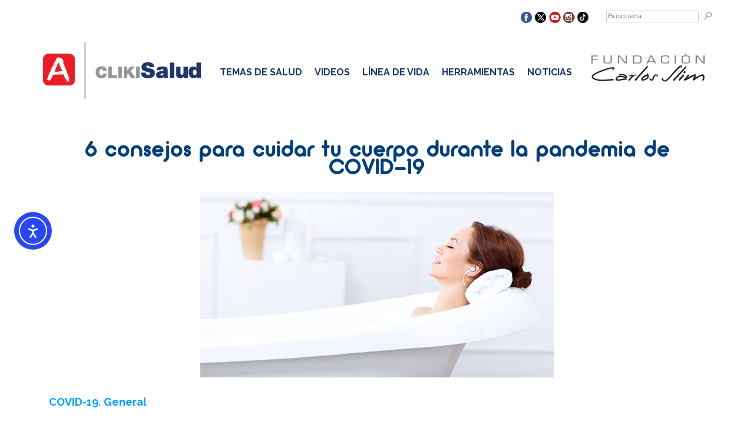

--- FILE ---
content_type: text/css
request_url: https://www.clikisalud.net/wp-content/themes/cliki2016/style3.css
body_size: 128341
content:
@charset "utf-8";

/*

Theme Name: Cliki Salud 2016

Author: eidos'

Version: 3

*/
body { font-family:  'Raleway', sans-serif; background-color: #fff; font-size: 18px;  }
@font-face{ font-family: 'arciform'; src: url("https://www.clikisalud.net/wp-content/themes/cliki2016/js/arciform.otf"); font-weight:400; }
h1, h2 ,h3 { font-family: arciform; letter-spacing: 2px;}
html { margin-top: 0 !important; }
* { box-sizing: border-box; }
a { text-decoration: none; color: #034078; font-weight: bold; }
img { max-width: 100%; height: auto; }
b, strong { color: #009fff; }
h5 { width: 275px; float: left; padding: 10px 15px 10px 0; margin: 0 35px 5px 0; border-right: 3px solid #4ec3d0; font-size: 21px; font-weight: 400; line-height: 26px; text-align: left; }
h5.nota { width: 275px; float: left; padding: 30px 15px 30px 0; margin: 60px 35px 66px 0; border-right: 3px solid #4ec3d0; font-size: 21px; font-weight: 400; line-height: 36px; text-align: left; height:300px; }
.mm-menu { background: #fff !important; }
#movil { display: none; }
input, textarea { max-width: 100%; }
#content, .contenedor { max-width: 1190px; margin: 0 auto; padding: 40px 38px; overflow: hidden; line-height: 1.7em; }
div.contenota > p:first-child img { display: none; }
span.maxi { font-size: 4rem; font-weight: 100; vertical-align: sub; margin: 0 20px; }
span.maxii { font-size: 8rem; font-weight: 100; vertical-align: sub; margin: 0 20px; }
h1 span.maxi { font-size: 3rem; font-weight: inherit; text-transform: uppercase; }
.cyan { color: #009fff; }
.cyan2 { background-color: #009fff; color:#fff; width: fit-content; padding: 2px 5px; margin-top:-16px; }
.gris { background-color: #f4f4f4; overflow: hidden; }
.bloc { display: inline-block; }
h1.video span { padding: 5px 20px; font-weight: 400; font-size: 28px; color: #009fff; }
.pagina h1 { color: #1f3567; line-height: 50px; }
.pagina span.lineazul { margin-bottom: -10px; }
.caja { cursor: pointer; }
.watsapp { display: none; }
img.rss { transition: 0.4s ease; position: relative; bottom: 0px; margin-top: 20px; }
img.rss:hover { opacity: 0.7; bottom: 6px; }
#TB_window { background-color: transparent!important;}
#TB_secondLine { display: none!important;}
a#TB_ImageOff span.screen-reader-text { display: none!important; }
#displayed_gallery_9c41a4a9449bdcdd580231108bfdc231 .image-wrapper { margin: 20px; }
span.downcovid { background-color: #e30613; padding: 5px 10px; border-radius: 6px; margin: 10px;}
span.downcovid a { color: #fff; font-size: 16px;}
div.convid-descarga { width: 328px; float:left; margin: 10px 21px; text-align: center;}
a.nodo { color:#fff; background-color: #1f3567; padding: 5px; border-radius: 4px;}
a.nodo:hover { color: #1f3567; background-color: #fff;}
header { background-color: #fff;}
div.contenota, div.post-content { line-height:1.7em;}
.post li { list-style-position:inherit!important;}
.doblehome { display: flex; flex-wrap: wrap; justify-content: space-around;}
.doblehome div { max-width: 360px; width: 100%; margin: 20px 0px;}
.btn_auxilio { border: 2px solid #A90606; margin: 0px 0px; width: 260px; text-align:center; border-radius: 15px; color: #A90606; font-weight: bold; font-size: 22px; background-color: #fff;}
.btn_auxilio h3 { margin: 0px 0px; color: #A90606!important; font-weight:bold;}


/* ----- Shere WatsApp----- */
.wabtn_container { width: 170px; float: left; }
.wabtn { height: 20px; background-size: 15px 15px; }

/* ----- Video Responsivo ----- */
.video-container, .video-containerC, .video-containerCc { position: relative; padding-bottom: 40%; padding-top: 20px; height: 0; overflow: hidden; }
.video-container iframe, .video-container object, .video-container embed, .video-containerC iframe, .video-containerC object, .video-containerC embed, .video-containerCc iframe, .video-containerCc object, .video-containerCc embed { position: absolute; top: 0; left: 0; width: 100%; height: 100%; }
.video-containerC { padding-bottom: 40%; padding-top: 50px; }
.video-containerCc { padding-bottom: 20%; padding-top: 10px; }
.grande { max-width: 478px; max-height: 478px; margin: 0 auto; border-radius: 40px 0; }
.chico { max-width: 425px; max-height: 239px; margin: 0 auto; border-radius: 20px; }

/* ----- Menú ----- */
.menuflota { width: 100%; text-align: center; }
.menuflota .centra { overflow: hidden; max-width: 1160px; margin: 0 auto; }
nav ul { padding: 0; max-width: 930px; margin: 46px 15px; }
nav ul li { display: inline-block; text-align: left; margin: 0 8px; font-weight: 100; color: #000; font-size: 16px; }
nav ul li a { color: #1f3567; font-weight: 100; }
nav ul li a span { font-weight: bold; color: #1f3567; text-transform: uppercase; }
.menu-fixed { position: fixed; background-color: rgba(255, 255, 255, .9); z-index: 1000; padding: 20px 0; box-shadow: 0px 2px 15px rgba(0, 0, 0, .2); top: 0; }

/* ----- Footer ----- */
footer a { color: #fff; }
footer { background-color: #034078; color: #fff; text-align: center; padding: 10px 0; }
footer label { color: #142958; }
footer .azul { background-color: #009fff; padding: 20px 10px; margin: 30px auto; }
footer input { border: 1px solid #000; margin: 10px 0; }
footer input.wpcf7-form-control.wpcf7-submit { background-color: #034078; border: none; color: #fff; padding: 5px 20px; }
footer nav { max-width: 480px; margin: 0 auto 15px; }
footer nav ul { padding: 0; margin: 0; }
footer nav ul li { display: inline-block; text-align: left; margin: 0 5px 10px; color: #fff; }
footer nav ul li a { color: #fff; }

/* ----- Noticias ----- */
.post-single { overflow: hidden; margin: 20px auto; padding: 20px 0; }
.post-single:nth-child(2n+1) { }
.post-single:nth-child(2n) { text-align: right; }
.post-single:nth-child(2n) h1 { padding-top: 0.67em; }
.post-single:nth-child(2n+1) img { float: left; margin-right: 30px; width: 560px; height: auto }
.post-single:nth-child(2n) img { float: right; margin-left: 30px; width: 560px; height: auto }
/*--.lineazul { width: 170px; height: 10px; background-color: #4ec3d0; display: flex; }--*/
.post-single:nth-child(2n) .lineazul { float: right; }
.oldernewer { text-align: left; }
.older { float: left; width: 50% }
.newer { float: right; text-align: right; width: 50% }
.older span, .newer span { }
.older span a, .newer span a { background-color: #009fff; padding: 5px 10px; color: #fff !important }
.yarpp-thumbnails-horizontal .yarpp-thumbnail { border: none; width: 150px; height: inherit; margin: 5px; overflow: hidden; }
.yarpp-thumbnail > img, .yarpp-thumbnail-default { width: 150px; height: 150px; }
.yarpp-related .yarpp-thumbnail-title { max-height: inherit; width: 100%; margin: 0; }

/* ----- Single ----- */
article.single h1, .featured-thumbnail, .yarpp-related { text-align: center; }
article.single p { text-align: justify; }
textarea#comment { width: 100%; border: 3px solid #4ec3d0; margin-top: 10px; }
input#submit { background: #4ec3d0; color: #fff; border: none; padding: 5px 10px; }

/* ----- Home ----- */
.slide { margin: 40px auto 0px!important; }
.slide img { width: 100%; height: auto }
.slick-dots li button:before { font-size: 15px !important; color: #4ec3d0 !important; }
.slick-dots li.slick-active button:before { color: #1f3567 !important; }

/* ----- Home Noticias ----- */
.noti { width: 50%; padding: 20px 24px; float: left; min-height: 450px; } /*--417--*/
.imgnoti { width: 270px; height: 290px; background-size: cover; background-position: center center; float: left; margin-right: 20px; }
.noti h1 { line-height: 30px; margin: 10px auto; font-size: 23px; }
.noti p { font-size: 14px; text-transform:uppercase; }
.noti p.min { font-size: 12px; margin-bottom: 5px; color: #009fff;  }
p.tag a { color: #009fff; }

/* ----- Temas de Salud ----- */
.tSalud { text-align: center; color: #fff; }
.salud { background-attachment: fixed; background-attachment: -ms-fixed; background-position: center center; background-repeat: no-repeat; background-size: cover; }
nav.saludt ul { padding: 0; margin: 0 auto; max-width: 1190px; }/*--original width:1100;--*/
nav.saludt ul li { text-align: center; margin: 20px 30px; width: 130px; vertical-align: middle; text-transform:uppercase; }
nav.saludt ul li a { color: #fff; font-weight: 400; }
nav.saludt ul li a img { width: 80px; height: auto; }
img.fija { position: absolute; left: 0; }
.blur { background-color: rgba(1, 20, 89, 0.30); border-radius: 20px; }
.banco.blur { background-color: rgba(225, 225, 225, 0.35); }

/* ----- Temas de Salud Interarior ----- */
h1.titseccion { color: #034078; }
.fijo { width: 50%; float: right; padding-left: 50px; }
.fijo2 { width: 100%;}
div#sidebar2 { width: 42%; float: left; padding-right: 50px; margin-top: 40px; }
.post-fijo  { margin: 30px auto; overflow: hidden; }
.tinteres { margin: 30px auto; }
.imgfijo { width: 100%; height: 200px; background-size: cover; background-position: center center; }
.post-fijo .post-excerpt { font-size: 14px; }
.post-fijo .post-excerpt a { color: #009fff; }
.post-fijo h2 { margin: 15px auto; }
.tinteres ul { padding: 0; margin-bottom: 20px; }
/*--.tinteres ul li { border-bottom: 1px solid #4ec3d0; }--*/
ul.lisnot li { border-bottom: none; display: inline; border-right: 1px solid #4ec3d0; padding: 0 10px 0 0; margin: 0 10px 0 0; }
ul.lisnot li h4 { display: inline; font-weight: 100; font-size: 14px; line-height: 30px; }
.singleTS div#sidebar2 { width: 40%; margin-top:40px; }
.singleTS .fijo { width: 60%; }
.singleTS { margin-top: 0; border: 3px solid #009fff; padding: 0px 30px 0px 30px; border-radius: 14px; }
.singleTS ul { list-style:none; } 
.singleTS h2 { font-size: 15px; font-family:'Raleway'; letter-spacing:normal; }
.singleTS p, .singleTS ul, .singleTS ol, .singleTS li { font-size: 16px; line-height: 1.7em; text-align: justify; }
footer.comment-meta { color: #142958; background-color: transparent; text-align: left; padding: inherit; }
ul.submenu { padding: 0 50px; }
ul.submenu li a { color: #4ec3d0; font-weight: 100; }
ul.herramientas li { border-bottom: none; float: left; width: 50%; list-style: none; padding: 10px; }

/* ----- Videos ----- */
#videos { text-align: center; }
.videoSU { float: left; width: 33%; padding: 20px; min-height: 482px; }
.videoSU.videoganale { min-height: 990px; }
.sinp { min-height: 430px; }
span.lineazul.ajusta { margin-bottom: 15px; margin-left: 35px; }
.videoSU h2 { color: #142958; }
.videoSU p { text-align: left; }
.principal { width: 60%; float: left; margin: 20px; text-align: left; }
.principal.texto { width: 30%; }
.videoContenedor { overflow: hidden; margin: 40px auto; width:50%; float:left; padding: 0px 50px; }
.videoContenedor2 { overflow: hidden; margin: 15px 70px;; width: 250px; float: left; }
.videoContenedor3 { overflow: hidden; margin: 15px 14px;; width: 400px; float: left; }
.videodos { width: 100%; margin: 0 3%; float: left; padding-bottom: 25%; }<!-- max-width: 96%-->
.ganale { float: left; width: 70%; padding: 20px; text-align: left; margin-bottom: 40px; }
div#videoCliki .videodos { max-height: 529px; height: 529px; }
div#videoCliki .videotres { max-width: 200px; height: 340px; }
div#videoCliki2 .videotres { max-height: 340px; height: 340px; }
/*--div#videoCliki3 .videotres { max-width: 200px; height: 340px; float: none; margin: 0px auto; }--*/

/* ----- Línea de vida ----- */
.lineaVida { text-align: center; color: #FFF; }
.lineaVida nav.saludt ul li a { color: #FFF; font-weight: 400; }
span.mini { font-size: 1rem; font-weight: 400; }
.manuali { float: left; width: 33%; overflow: hidden; min-height: 203px; padding: 10px 20px; text-align: center; }
.manuali p { background-color: #4ec3d0; color: #fff; padding: 5px 0; margin-top: -5px; max-width: 304px; margin: -5px auto 0; }
.menumanuales { max-width: 270px; float: left; }
.menumanuales a, .menumanuales a:visited { color: #1f3567; }
.contmanuales { max-width: 830px; margin-left: 320px; }
#menumanual, #menumanu { position: absolute; }
#menumanual.fixed { position: fixed; top: 0; margin-top: 10px; }

/* ----- Manuales tu salud ----- */
.indice { width: 27%; float: left; padding-right: 20px; }
.contenido { float: right; width: 70%; padding-left: 20px; }
.total { display: table; width: 80%; margin: 20px auto; }
.margen { border: 2px dashed; border-left: none; border-right: none; padding: 10px 0; }
.medio { display: table-cell; vertical-align: middle; }
.simbolo { width: 50%; }
.simbolo:nth-child(2n+1) { text-align: center; }
div#boton { margin: 0 auto 60px; max-width: 230px; text-align: center; }
div#boton a { color: #fff; }
div#boton a span { padding: 15px; border-radius: 25px; }

/* ----- Datos ----- */
ul.datos li:first-child { list-style-image: url(images/li-azul-first.png); }
ul.datos li, ul.datos li.solo { list-style-image: url(images/li-azul.png); }
ul.datos li.nina { list-style-image: url(images/li-azul-nina.png); }
ul.datos li.nino { list-style-image: url(images/li-azul-nino.png); }
ul.datos li.mujer { list-style-image: url(images/li-azul-mujer.png); }
ul.datos li.hombre { list-style-image: url(images/li-azul-hombre.png); }
ul.datos li.hombrePrima { list-style-image: url(images/li-azul-firts-hombre.png); }

/* ----- Tip ----- */
ul.tip li { list-style-image: url(images/li-rosa.png); }
ul.tip li:first-child { list-style-image: url(images/li-rosa-first.png); }
ul.tip li.tipnina:first-child { list-style-image: url(images/li-rosa-firts-nina.png); }
ul.tip li.tipnino:first-child { list-style-image: url(images/li-rosa-firts-nino.png); }
ul.tip li.nina { list-style-image: url(images/li-rosa-nina.png); }
ul.tip li.nino { list-style-image: url(images/li-rosa-nino.png); }
ul.tip li.solo { list-style-image: url(images/li-rosa-solo.png); }
ul.tip li.mujer { list-style-image: url(images/li-rosa-mujer.png); }
ul.tip li.hombre { list-style-image: url(images/li-rosa-hombre.png); }
ul.tip li.tipmujer { list-style-image: url(images/li-rosa-tipmujer.png); }

/* ----- Atención ----- */
ul.atencion li:first-child { list-style-image: url(images/li-naranja-first.png); }
ul.atencion li.soloN:first-child { list-style-image: url(images/li-naranja.png); }
ul.atencion li.atencionino:first-child { list-style-image: url(images/li-naranja-firts-nino.png); }
ul.atencion li, ul.atencion li.solo { list-style-image: url(images/li-naranja.png); }
ul.atencion li.nina { list-style-image: url(images/li-naranja-nna.png); }
ul.atencion li.mujer { list-style-image: url(images/li-naranja-mujer.png); }
ul.atencion li.hombre { list-style-image: url(images/li-naranja-hombre.png); }
ul.atencion li.homujer { list-style-image: url(images/li-naranja-homujer.png); }
ul.atencion li.mujerPrima { list-style-image: url(images/li-naranja-firts-mujer.png); }
ul.atencion li.hombrePrima { list-style-image: url(images/li-naranja-firts-hombre.png); }
ul li.mujer { list-style-image: url(images/li-mujer.png); }
ul li.hombre { list-style-image: url(images/li-hombre.png); }
.indice.manualsalud { text-align: center; }
.manualsalud nav ul li { display: list-item; margin: 10px 0 10px 40px; }
.manualsalud nav ul li a { font-weight: bold; }
.lineapunto { border-bottom: 2px dashed #000; margin: 25px 0; }
h1.centro { text-align: center; }
.manualesalud img.prin { margin: 20px auto; }
li.nino { list-style-image: url(images/li-nino.png); }
div.estimula, div.evita, div.manten, div.procura { width: 48%; float: left; min-height: 340px; margin: 20px 1%; padding: 0px 15px 0 0; }
div.estimula h3, div.evita h3, div.manten h3, div.procura h3 { margin-top: -25px; margin-left: 40px; margin-bottom: 30px; }
div.estimula { background-color: rgba(65, 173, 73, 0.31); }
div.evita { background-color: rgba(210, 35, 42, 0.31); }
div.manten { background-color: rgba(255, 196, 59, 0.31); }
div.procura { background-color: rgba(0, 174, 239, 0.31); }
div.estimula h3 { color: rgb(65, 173, 7); }
div.evita h3 { color: rgb(210, 35, 4); }
div.manten h3, div.mito h3 { color: rgb(255, 196, 5); }
div.procura h3, div.realidad h3 { color: rgb(0, 174, 239); }
div.estimula ul li { list-style-image: url(images/verde.png); }
div.evita ul li { list-style-image: url(images/rojo.png); }
div.manten ul li { list-style-image: url(images/amarillo.png); }
div.procura ul li { list-style-image: url(images/azul.png); }
div.mito, div.realidad { width: 35%; float: left; margin: 10px 1%; padding: 0px 10px }
.realidad { border-left: 2px solid #b83690; width: 60% !important; }
.realidad:first-child { border-left: none; }
.mito { font-weight: bold; }
.nota p { text-align: center; font-style: italic; font-weight: bold; padding: 0 60px; }
h2.uno { color: #02bbd7; }
h2.dos { color: #8cc63e; }
h2.tres { color: #9e1e62; }
h2.cuatro { color: #be1e2d; }
h2.cinco { color: #f16521; }
h2.seis { color: #f0b21c; }

/* ----- Herramientas ----- */
#herramientas { text-align: center; margin: 20px auto 26px; width: 420px; float:left; margin-right: 90px;   }
#herramientas h1 { color: #034078;}
#herramientas ul { padding: 0; font-size: 16px; }
#herramientas ul li { list-style: none; }
#herramientas hr { border-style: solid; border-color: #009fff; width: 420px;}
#herramientas h1 { margin: -18px auto 45px; }
h1#notnew { width:fit-content; float:none; margin: 0px 200px; color: #034078; }

.calculadora { float: left; width: 33%; padding: 40px 20px; height:400px; }


/* ----- Nuestras Alianzas ----- */
ul.alianza { padding: 0; margin: 40px auto; }
ul.alianza li { display: inline-block; padding: 5px 10px; }
ul.alianza li img { width: 260px; }

/* ----- Nuestras Aplicaciones ----- */
ul.app { padding: 0; }
ul.app li { display: inline-block; width: 50%; float: left; padding: 30px; min-height: 200px; height:250px; }
ul.app li img { float: left; margin-right: 40px; margin-bottom:50px; }
.appp { height: 753px; }
.tiendas { text-align: right; margin-top: 20px; }
.tiendas img { width: 120px;}
.tiendas img.doble { width: 250px;}
.lac { color: #ed5c6b; }
.none { display: none; }
.clear { clear: both; }

/* ----- El Consejo del mes ----- */
.portadaconsejo, .consejos { width: 50%; height: 557px; float: left; }
.portadaconsejo { padding-right: 20px; }
.consejos { padding-left: 20px; overflow: auto; }
.consejos .post-single { padding: 0; margin: 0; }
.consejos::-webkit-scrollbar { width: 10px; }
.consejos::-webkit-scrollbar-thumb { background-color: rgba(78, 195, 208, 0.4); border-radius: 10px }

/* ----- Autismo Speak ----- */
div#contentseccion.autismoo { width: 100%; max-width: 960px; margin: 50px auto 0; }
.manual { float: left; width: 33%; padding: 10px 15px; min-height: 372px; }
.txt { padding: 20px; margin-top: -4px; box-sizing: border-box; min-height: 180px; }
.manual .txt h3 { margin: 0; color: #fff; }
.autismS .indice { float: left; width: 28%; padding-top: 20px; }
.manual.AS img {
    width: 254px;
    height: auto;
}
.manual.AS img.flecha { width: inherit; }
.autismS .indice h1 { font-size: 28px; margin: 30px 10px; }
.autismS .indice h3 { color: black; margin: 19px 0; text-align: center; }
.autismS .indice p { text-align: center; font-size: 15px; }
.autismS .indice .color { overflow: hidden; color: #fff; text-align: center; height: 154px; }
.autismS .indice .color p { font-size: 20px; margin: 5px 0; }
.autismS .titulo h1 { color: #fff; font-size: 2.5rem; }
.autismS .subtitulo h1 { color: #fff; font-size: 30px; padding: 0 30px; }
.autismS h2 { color: #fff; font-weight: 400; font-size: 1.8rem; margin-top: -4%; border-bottom: none; padding: 0; }
.autismS h3 { color: #fff; margin-bottom: -15px; }
.autismS p { text-align: left; }
p.conducta { background: #4EC3D0; box-sizing: border-box; margin: 20px 50px; }
.autismS .titulo p { color: #fff; }
.autismS .cajatexto { padding: 20px }
.autismS .cajatexto h1 { color: black; font-size: 2rem; line-height: 40px; }
.autismS .cajatexto h4 { color: black; font-size: 1.3rem; line-height: 25px; }
.autismS .cajatexto span p { padding: 30px; color: #fff; font-weight: lighter; text-align: center; margin: 0; }
.autismS .cajasente { padding: 20px 10px 20px 0; width: 70%; float: right; }
.autismS .minicaja { width: 48%; float: left; box-sizing: border-box; padding: 10px; }
.autismS .minicaja100 { width: 100%; box-sizing: border-box; padding: 10px; overflow: hidden; }
.autismS .cajaimg100 { padding: 20px; width: 30%; float: left; margin: 10px 20px; }
.autismS .cajaimg5 { padding: 20px; width: 17%; float: left; margin: 0 20px 0 0; }
.autismS .minicaja100 p { margin: 0 0 10px 0; }
.autismS .minicaja24 { width: 24%; float: left; box-sizing: border-box; padding: 10px; }
.autismS .minicaja33 { width: 33%; float: left; box-sizing: border-box; padding: 10px; }
.autismS .minicaja p { color: black; font-weight: 100; font-size: .8rem; text-align: left; }
.autismS .minicaja24 p { color: black; font-weight: 100; font-size: .8rem; text-align: left; }
.autismS .minicaja p span, .autismS .minicaja24 p span { color: #b92226; font-size: 1.5rem; }
.autismS .cajaimg { text-align: center; padding: 20px; }
.autismS .borde { border-left: 1px dotted #F9A53C; height: 200px; width: 0; float: left; }
.autismS .borde100 { border-top: 2px dotted; height: 0; width: 100%; margin: 20px 0; }
.autismS .bordeazul { border-left: 1px dotted #4e8cc2; height: 250px; width: 0; float: left; }
.autismS .borderojo { border-left: 3px dotted #b92126; height: 40px; width: 0; margin: 0 auto; }
.autismS .bordever { border-left: 3px dotted; height: 40px; width: 0; margin: 0 auto; }
.autismS .doble { color: #fff; width: 50%; float: left; box-sizing: border-box; padding: 10px 15px; text-align: left; }
.autismS .doble h4 { text-align: left; }
.autismS .doblecbor { color: #fff; width: 45%; float: left; box-sizing: border-box; padding: 20px; font-weight: lighter; text-align: center; margin: 10px; }
.autismS .juntos { width: 50%; color: #fff; float: left; }
.autismS .juntos p { padding: 0 20px; }
.autismS .fl { float: left; }
.autismS .fr { float: right; }
.autismS .clear { clear: both; }
.autismS span.block { width: 50%; float: left; }
.autismS span.block p { padding: 25px 20px; margin: 20px; text-align: left; border-top: 2px dotted; border-bottom: 2px dotted; }
.autismS .cal1 { float: left; width: 20%; }
.autismS .cal2 { float: left; width: 40%; }
.autismS div.borde80 { border-top: 2px dotted; height: 0; width: 80%; margin: 20px 0; float: right; margin-left: 20%; }
.autismS div.borde50 { border-top: 2px dotted; height: 0; width: 50%; margin: 20px 0; float: right; margin-left: 20%; }
p.grande { font-size: 25px; font-weight: bold; color: #000; }
.arriba { display: inline-block; padding: 17px 20px; cursor: pointer; position: fixed; z-index: 100; bottom: 110px; right: 10px; }
h2.AutismoSpeak { color: #4e8cc2; border-bottom: none; margin: 0; padding: 0; letter-spacing: 0; font-weight: normal; }
.doble p { text-align: left; }
.autismS strong, .autismS h3.black { color: #000; margin: inherit; }
.autismS .str { font-weight: bold; }
div#menumanual.indice { max-width: 320px; }
.imgfl { float: left; }
.titulosAS { color: #fff; float: left; width: 62%; margin-left: 5%; }
.notAS { width: 250px; margin-left: 19px; min-height: 264px; }
.glosarioAS { background-color: #4cb963; width: 212px; margin: 10px 15px; min-height: 314px; }
.autismS .as70 { width: 70%; float: left; margin: 15px 0; min-height: 210px; }
.autismS .as30 { width: 30%; float: left; text-align: center; padding: 20px; margin: 15px 0; min-height: 210px; }
.autismS .as33 { max-width: 33.33%; float: left; padding: 0 10px; }

/* ----- Alineación ----- */
.alignright { float: right; margin-left: 25px; margin-bottom: 25px; clear: both; }
.alignleft { float: left; margin-bottom: 25px; margin-right: 25px; clear: both; }
.aligncenter { display: block; margin-right: auto; margin-left: auto; }
.alignright, .alignright { float: right; }
.alignleft, a .alignleft { float: left; }
.aligncenter, a .aligncenter { display: block; margin-right: auto; margin-left: auto; }

/* ----- Nuestras Campañas ----- */
.campanas { text-align: center; }
.campanas img { margin: 10px !important }
#rs { float: right; margin: 20px 0; }
.desaparece { display: block; }
.left30 { margin-left: 30px; }

/* ----- Manuales sismo ----- */
div#sismo { text-align: center; }
div#sismo div { display: inline-block; max-width: 30%; margin: 1%;  }

/* ----- Clinica Mayo ----- */

div#content.clinicamayo div.page article ul * {
	-webkit-transition: all 1s ease-out;
	-moz-transition: all 1s ease-out;
	-ms-transition: all 1s ease-out;
	-o-transition: all 1s ease-out;
	transition: all 1s ease-out;
}
div#content.clinicamayo div.page article ul {
	margin: 0;
	padding: 0;
	text-align: center;
}

div#content.clinicamayo div.page article ul li {
	list-style: none;
	display: inline-block;
	width: 33%;
	max-width: 350px;
	height: 300px;
	overflow: hidden;
	position: relative;
	margin: 10px;
	background-size: cover;
	background-position-x: 0px;
	position: relative;
}

div#content.clinicamayo div.page article ul li:hover {
	background-position-x: -200px;
}

div#content.clinicamayo div.page article ul li div.color {
	position: absolute;
	top: 0;
	left: 0;
	width: 100%;
	height: 100%;
	background-color: #024d9e;
	opacity: 0.5
}

div#content.clinicamayo div.page article ul li:hover div.color {
	opacity: 1;
	-webkit-transition: 0.5s;
	-moz-transition: 0.5s;
	-ms-transition: 0.5s;
	-o-transition: 0.5s;
	transition: 0.5s;
}
div#content.clinicamayo div.page article ul li div.total { height: 100%; width: 90%; margin: 0 auto; }
div#content.clinicamayo div.page article ul li h2 { position: relative; z-index: 10; }
div#content.clinicamayo div.page article ul li h2 a { color: #fff; }
div#content.clinicamayo div.page article ul li div.logo { position: absolute; bottom: 10px; left: 0; width: 100%; }
div#content.clinicamayo div.boton { text-align: center; }
div#content.clinicamayo div.boton span.inicio { display: inline-block; background-color: #4ec3d0; padding: 3px 25px;  }
div#content.clinicamayo div.boton span.inicio a { color: #fff; }



/* ----- Sesámo Autismo ----- */
div#content.pagina.sesamoAutismo article { max-width: 960px; margin: 0 auto }
div#content.pagina.sesamoAutismo article div.post-content div.content { width: 90%; margin: 60px auto 30px; text-align: justify; }
div#content.pagina.sesamoAutismo article div.post-content h2 { text-align: center; color: #fff; padding: 5px 10px; }
div#content.pagina.sesamoAutismo article div.field { text-align: center; margin: 60px auto; }
div#content.pagina.sesamoAutismo article div.field a span { display: inline-block; padding: 10px 20px; border-radius: 20px; color: #fff; }
div#content.pagina.sesamoAutismo article div.field.herramientas a , div#content.pagina.sesamoAutismo article div.field.materiales a { display: inline-block; }
div#content.pagina.sesamoAutismo article div.field.herramientas, div#content.pagina.sesamoAutismo article div.field.materiales { max-width: 820px; }
div#content.pagina.sesamoAutismo article div.field.materiales a { margin: 10px; }
div#content.pagina.sesamoAutismo article div.field div.video { display: inline-block; vertical-align: top; max-width: 300px; }
div#content.pagina.sesamoAutismo article div.field div.video div { overflow: hidden; border-radius: 100%; position: relative; width: 250px; height: 250px; margin: 10px; }
div#content.pagina.sesamoAutismo article div.field div.video div.play { width: 50px;
    height: 50px;
    border-radius: 60px;
    background-color: rgba(255, 255, 255, .3);
    position: absolute;
    z-index: 10;
    left: 50%;
    margin-top: -30px;
    transition: .05s linear all;
    background-position: 50% 50%;
    background-repeat: no-repeat;
    background-size: 35px 35px;
    background-image: url(https://www.clikisalud.net/wp-content/uploads/2018/02/video-play.png);
    background-size: 70%;
    top: auto;
    bottom: 40px;
    margin-left: -20px;
}

div#content.pagina.sesamoAutismo article div.field div.video div a:hover div.play {
    width: 100px;
    height: 100px;
    -moz-border-radius: 120px;
    -webkit-border-radius: 120px;
    border-radius: 120px;
    background-color: rgba(255, 255, 255, .3);
    position: absolute;
    z-index: 10;
    left: 50%;
    margin-top: -60px;
    transition: .1s linear all;
    background-position: 50% 50%;
    background-repeat: no-repeat;
    background-size: 80%;
    background-image: url(https://www.clikisalud.net/wp-content/uploads/2018/02/video-play.png);
    top: auto;
    bottom: 20px;
    margin-left: -45px;
}

/*---Formulario autismo--*/
div#wpcf7-f63079-p63080-o1 span.your-edad, div#wpcf7-f63079-p63080-o1 span.your-name { margin-right: 20px;}
div#wpcf7-f63079-p63080-o1 span.wpcf7-list-item-label { color:#4ec3d0; }

/*-----Vacunación-----*/
table.vacunas { border-collapse: collapse; width: 100%; table-layout: fixed; text-align: center;}
table.vacunas, table.vacunas th, table.vacunas td { border: 1px solid black; }
table.vacunas th { white-space: nowrap; background-color: #1f3567; color: #fff; height: 10px; }
table.vacunas td { overflow: hidden; }
table.vacunas th, table.vacunas td { padding: 8px; }
.colortabla { background-color: #c3eaef; }
.colortabla:hover { background-color: #fff; }
div#accordion h4.accordion-toggle { position: relative; display: block; padding: 10px;color: #fff; text-decoration: none; text-align: center; }
div#accordion h4.accordion-toggle:hover { background: #4ec3d0; color: #1f3567; }
div#accordion div.accordion-content { display: none; overflow: hidden;     line-height: 35px;}

/*---Buscador----*/

#contentbuscador { float: right; width: 80%; padding: 40px 140px;  }
#sidebar { float: right; width: 20%; }


/*--Programas nuevos--*/
div#contentnuevo { margin: 0 auto; padding: 40px 0px; line-height:1.7em; }
div#contentnuevo h1.titseccion { width: 1200px; margin: 0px auto 50px; }
span.que { color: #ffffff; font-size: 20px; background-color: #009fff; padding: 16px 15px; margin-left: 450px; top: 12px; position: relative; font-family: arciform;  }
div.que_tit { color: #ffffff; font-size: 20px; background-color: #009fff; padding: 16px 15px; margin-left: 240px; top: 24px; position: relative; font-family: arciform;  width: fit-content; }
div.border { border: 3px solid #009fff; border-radius: 30px; width: 1100px; padding: 30px; margin: 0 auto; }
div#temasmenu { margin: 100px auto 70px; transition: ease-in-out .35s; overflow:hidden; max-width: 1800px; }
div#temasmenu div.temasuno { float: left; width: 26%; text-align: center; margin: 0 60px; border: 3px solid #009fff; border-radius: 14px; padding: 0px 0px 16px 0px; }
h2.titulo_tem { background-color: #009fff; width: fit-content; padding: 5px 40px; margin: -20px auto 50px; color: #fff; font-size: 1.2em; }
div.temasuno ul { padding-left: 0px; }
div.temasuno ul li { list-style: none; }
div#temasmenu li { font-size: 16px; line-height: 22px; text-align: center; }
div#opinion2 { display: none; }
div.descripcion { display: none; }
div#tableacordeon { margin: 100px auto 20px; width: 1400px; }
div.fijo20 { width: 1250px; margin: 50px auto; overflow:hidden; }
div.post-fijonew { float: left; width: 27%; margin: 38px; height: 500px;}
div.post-fijonew h2 { height: 66px; }
div.post-fijonew .imgfijo { height: 320px; width: 100%; background-size: cover; background-position: center center; }
div#acordeonmovil { display: none; }
div.temasmenu2 { height: 430px!important;}
.diab { height: 510px!important;}
div.anexos { width: 100%; max-width: 1200px; margin: 80px auto;}
div.anexos img { width: 390px; margin:30px auto!important;}
div#temasmenu div.temas_uno { width: 460px; text-align: center; overflow: hidden; float: left; margin: 10px 70px; box-shadow: 2px 3px 4px grey; }
div.temas_uno div.imgdiabetes { width: 100%; height: 336px;}
div.temas_uno div.imgdiabeteslarge { width: 100%; height: auto;}
/*--div#temasmenu div.temas_uno:nth-child(2n) { margin-top: 60px;}
div#temasmenu div.temas_uno:nth-child(3n) { margin-top: 120px;}--*/
div#temasmenu div.temas_uno h2 { color: #fff; margin: 0px auto; padding: 150px 10px; }
div#temasmenu div.temas_uno h3 { color: #009fff;}
div.temas_uno p { padding-left: 0px; }
div.temas_uno div.tgen { margin: 0px 15px; }
div.temas_uno div.tgen a { color: #000; font-weight: 400; }
div.temas_uno div.tgen a:hover { color: #009fff; }
div.temas_uno div.tgen hr { border-style: solid; color: #019fff; width: 100px;}
div#temas_menu { max-width: 1200px; margin: 100px auto 100px; transition: ease-in-out .35s; overflow:hidden; width: 100%;}
div#temas_menu div.temas_uno h2 { color: #fff; margin: 0px auto; padding: 150px 10px; }
div#temas_menu div.temas_uno h3 { color: #009fff;}
div#temas_menu div.temas_uno { width: 38%; text-align: center; overflow: hidden; margin: 10px auto; box-shadow: 5px 3px 13px #cecece; }
div#temasmenudoble { margin: 100px auto 70px; transition: ease-in-out .35s; overflow:hidden; max-width: 1200px; }
div#temasmenudoble div.temas_uno { width: 460px; text-align: center; overflow: hidden; float: left; margin: 10px 70px; box-shadow: 2px 3px 4px grey; }
/*--div#temasmenudoble div.temas_uno:nth-child(2n) { margin-top: 60px;}
div#temasmenudoble div.temas_uno:nth-child(3n) { margin-top: 120px;}--*/
div.dobletema { width: 64%;}
div.temasac { overflow:hidden; margin-bottom: 50px; box-shadow: 2px 3px 4px grey; height:336px; }
div.temasac div { float:left; text-align: center; }
div.temasac hr { border-style: solid; color: #019fff; width: 100px;}
div#temas_menuac { max-width: 914px; margin: 100px auto 100px; transition: ease-in-out .35s; width: 100%; }

/*---Tablas--*/
.fade { opacity: 0; -webkit-transition: opacity 0.15s linear; -o-transition: opacity 0.15s linear; transition: opacity 0.15s linear; }
.fade.in { opacity: 1; }
.collapse { display: none; visibility: hidden; }
.collapse.in { display: block; visibility: visible; }
tr.collapse.in { display: table-row; }
tbody.collapse.in { display: table-row-group; }
.collapsing { position: relative; height: 0; overflow: hidden; -webkit-transition-property: height, visibility; transition-property: height, visibility; -webkit-transition-duration: 0.35s; transition-duration: 0.35s; -webkit-transition-timing-function: ease; transition-timing-function: ease; }
.nav { margin-bottom: 0; padding-left: 0; list-style: none; }
.nav > li { position: relative; display: block; }
.nav > li > a { position: relative; display: block; padding: 10px 15px; }
.nav > li.disabled > a:focus, .nav > li.disabled > a:hover { text-decoration: none; background-color: transparent; cursor: not-allowed; }
.nav .open > a, .nav .open > a:focus,.nav .open > a:hover { background-color: #eee; border-color: #337ab7; }
.nav .nav-divider { height: 1px; margin: 9px 0; overflow: hidden; background-color: #e5e5e5; }
.nav > li > a > img { max-width: none; }
.nav-tabs > li { float: left; margin-bottom: -1px; }
.nav-tabs > li.visual { max-width: 340px; width: 100%; text-align:center;}
.nav-tabs > li > a { margin-right: 2px; line-height: 1.42857143; border-top: 3px solid #009fff; border-radius: 4px 4px 0 0; }
.nav-tabs > li.active > a, .nav-tabs > li.active > a:focus, .nav-tabs > li.active > a:hover { color: #fff; background-color: #009fff; cursor: default; }
.tab-content > .tab-pane { display: none; visibility: hidden; }
.tab-content > .active { display: block; visibility: visible; }
.nav-tabs .dropdown-menu { margin-top: -1px; border-top-right-radius: 0; border-top-left-radius: 0; }
.clearfix:after, .clearfix:before, .nav:after, .nav:before, .panel-body:after, .panel-body:before { content: " "; display: table; }
.clearfix:after, .nav:after, .panel-body:after { clear: both; }
.center-block { display: block; margin-left: auto; margin-right: auto; }
.invisible { visibility: hidden; }
.text-hide { font: 0/0 a; color: transparent; text-shadow: none; background-color: transparent; border: 0; }
.hidden { display: none !important; visibility: hidden !important; }
.affix { position: fixed; }
.preset_select { width: 30%; }
.xa-default { background: #fff; }
.xa-default li a { padding: 12px 30px; margin-right: 35px; border-radius: 0; outline: 0; background: #fff; font-weight: 500; text-decoration: none; }
.xa-default li a i { display: block; text-align: center; }
.xa-default .nav-tabs .active a, .xa-default .nav-tabs .active a:focus, .xa-default .nav-tabs .active a:hover { background: #009fff; }
.xa-default .tab-content .active { padding: 15px; }
.xa-default li a.menostabla { padding: 12px 72px; margin-right: 52px; border-radius: 0; outline: 0; background: #fff; font-weight: 500; text-decoration: none; }
div#myTabContent-1 { text-align:justify;}

/*--COVID19--*/
.covid { height:500px; margin-top:40px; }
.covid h1 { color: #fff; text-align:center; vertical-align:bottom; padding-top:350px; width:530px; margin:0 auto; text-shadow: 2px 3px 4px #000;}
.co1 { margin: 50px 130px; height: auto;}
.co1 .c1 { width: 40%; float:left; padding: 0px 0px 0px 143px; } 
.c1 h1 { color: #1f3567; float: left; margin: 20px 0px 0px 0px;}
h1.pregunta { padding:1px 20px; margin:0px } 
.co1 .c2 { width: 60%; float:left; padding: 0px 250px 0px 170px; } 
.co1 .c2 p { margin: 0px;}
span.num { color: rgba(217,241,245,0.9); font-size: 100px; }
.co2 { margin: 50px 130px; height: auto;}
.c21 h1 { color: #1f3567; float: left; margin: -43px 0px 0px 0px;}
.co2 .c21 { width: 40%; float:right; padding: 0px 0px 0px 0px; }
.co2 .c22 { width: 60%; float:left; padding: 0px 140px 0px 240px; } 
.co2 .c22 p { text-align:right;} 
h1.pregunta2 { padding:18px 0px; width: 408px; text-align:center; }
hr.linecora {  height: 12px; border: 0; box-shadow: inset 0 12px 12px -12px rgba(0, 0, 0, 0.5);} 
.bajo19 { color: #1f3567; background-color: #7fd5e2; text-align:center; padding: 10px 0px; }
div.telefono { background: rgb(198,199,199); background: linear-gradient(0deg, rgba(198,199,199,1) 0%, rgba(255,255,255,1) 100%); height: 450px; padding:0px 490px;}
.quetel { width: 400px; float:left;}
.quecovid { width: 426px; float:left; margin: 40px 40px;}
.quecovid h1 { color: #1f3567;}
.quecovid span { font-size:40px; color: #7fd5e2; font-weight: bold;}
.mitos { margin: 0px 180px;}
.mitos h1 { color: #1f3567; text-align:center;}
li.mit1 { width: 400px; background-color:#fff; text-align:center; box-shadow: 3px 5px 10px #ddddda; float:left; margin:20px 50px 70px 50px; height: 560px; display:inline-block; }
li.mit2 { width: 400px; background-color:#fff; text-align:center; box-shadow: 3px 5px 10px #ddddda; float:left; margin:20px 50px 70px 310px; height: 560px; display:inline-block; }
li.mit3 { width: 400px; background-color:#fff; text-align:center; box-shadow: 3px 5px 10px #ddddda; float:left; margin:20px 50px 70px 50px; height: 560px; display:inline-block; }
li.mit1 p, li.mit2 p, li.mit3 p  { padding: 10px 30px 40px 30px; }
li.mit1 h2, li.mit2 h2, li.mit3 h2 { color: #7fd5e2;  padding: 0px 30px;}
div.bancon { width:1100px; margin: 10px auto 30px; overflow: hidden;}
li.coro1 { list-style:none; float:left; margin: 0px 20px;}
div#temascora { margin: 20px 234px 130px 234px; text-align:center;}
div#temascora ul { padding-left:0px;}
div.covid19 .slick-slider { margin-bottom: 90px; }
div.quienesmovil19 { display:none; }

/*--Calculadora cinetica--*/
div.clacinetica { margin: 100px auto; width: fit-content; text-align:center; }


/*---Nuevo inicio--*/
div.co-1 { width: 30%; float:left;margin-left: 94px; }
div.co-2 { width: 53%; float:left; margin: 50px auto; }
div.covid-19 { text-align:center; width: 1340px; margin: 0 auto; }
div.covid-19 p { margin-bottom: 50px;}
div.covid-19 img.trans1 { margin: 0 20px!important;}
img.trans1 { float: none; }
div.prevencion { background-color: #f1f1f1; margin: 50px auto; padding:30px 50px; height: 500px; text-align:center; }
div.prevencion h1 { text-align:center; } 
div.sintomas { padding: 0px 400px; text-align:center; overflow:hidden;}
div.sintomas img.trans1 { margin: 15px 0px; width:180px;}
div.sintomas h1 { text-align: center;}
div.llamar { background-color: #f1f1f1; height:220px; margin: 80px auto 50px; padding: 0px 270px; }
div.lla-1 { width: 41%; float:left;margin: 40px 40px; }
div.lla-2 { width: 53%; float:left; margin: 50px auto; font-size:26px; }
div.datos img { width: 100%; }
p.btn-covid { width: fit-content; margin: 60px auto 40px!important; background-color:#162a42; font-size: 24px; padding: 10px; border-radius: 10px;}

/*---Diabetes covid---*/
.diabetescovid { border: solid 3px #F00; border-radius: 5px; padding: 5px 20px;}

/*--Covid Carso--*/
div.covidcarso span.que { color: #ffffff; font-size: 20px; background-color: #034078; padding: 16px 15px; margin-left: 450px; top: 12px; position: relative; font-family:arciform;  }
div.covidcarso div.border { border: 3px solid #034078; border-radius: 30px; width: 1100px; padding: 30px; margin: 0 auto; }
div.trescarso { margin: 50px auto 50px; width: 1400px; overflow: hidden;}
div.mincarso1 p, div.mincarso2 p, div.mincarso3 p, div.mincarso4 p { font-size: 26px; font-family: arciform; text-transform: uppercase; color: #034078;}
div.mincarso1{ float: left; width: 330px; text-align:center; margin: 30px 27px; }
div.mincarso3 { float: left; width: 390px; text-align:center; margin: 30px 27px; }
div.mincarso2 { float: left; width: 250px; text-align:center; margin:  30px auto;}
div.mincarso2 img { width: 220px;;}
div.mincarso1 img { width:390px; margin-bottom:10px;}
div.mincarso3 img { margin-bottom: 8px; width: 180px; border-radius:8px; box-shadow: 2px 3px 4px #999999; margin-right:5px;}
span.carsobtn a { font-weight: normal; font-size:16px;}
div.logofcs { text-align: center; margin: 100px auto 50px;}
div.mincarso4{ float: left; width: 260px; text-align:center; margin: 30px 27px;}
div.mincarso4 img { margin: 24px auto 40px!important;}
div.menugraficos { margin: 10px auto; text-align:center;}
div.menugraficos div.car { background-color: #4ec3d0; padding: 5px; border-radius: 8px; width: fit-content; float: left; margin: 8px 13px;}
div.menugraficos div.car a { color: #fff;}
.covidflotante { position: fixed; background-color: #609; right:0px; bottom: 400px; z-index: 1000; padding: 5px 10px; border-radius: 5px;}
.covidflotante a { color: #fff;}
div.carso-banner { margin: 80px 0px; text-align:center;}
div.trans1 { width: 190px; margin: 15px 0px; float:left;}
div.trans1bis { width: 100px; margin: 15px 24px; float:left; height:275px; padding: 100px 0px;}
div.trans1bis span { background-color: #034078; padding: 10px;  }
div.trans1bis span a { color: #fff; font-family: arciform; letter-spacing:1.5px;}
div.carrusel_vacunas { width: 1000px; margin: 0 auto;}

/*--COVID Carso prueba--*/
div.trescar { margin: 50px auto; overflow: hidden; max-width: 1350px; width: 100%;}
div.trescar div.mincarso1 { float: left; width: 33%; text-align:center; margin: 30px 20px; }
div.trescar div.mincarso3 { float: left; width: 32%; text-align:center; margin: 30px 20px;}
div.trescar div.mincarso4{ float: left; width: 22%; text-align:center; margin: 30px 20px;}
div.trescar div.mincarso4 img { margin: 24px auto 20px!important;}
div.trescar div.mincarso1 div { background-color: #009fff; display: block; margin: 3px 2px; width: 212px; height: 72px; border-radius: 10px; float: left; padding: 16px 6px; box-shadow: 2px 2px 3px #999; }
div.trescar div.mincarso4 div { background-color: #fff; display:block; border-radius:10px; box-shadow: 2px 2px 5px #999; margin-top: 25px;}
div.trescar div.mincarso4 div:hover { background-color: #e5e5e5;}
div.trescar div.mincarso1 div.granblue { float:none; margin: 3px auto; color:#fff; background-color:#003e7b;}
div.trescar div.mincarso1 div.granblue:hover { background-color: #009fff; color: #fff; }
div.trescar div.mincarso3 div { background-color: #e5e5e5; display: block; margin: 3px 2px; width: 212px; height: 96px; border-radius: 10px; float: left; box-shadow: 2px 2px 3px #999; }
div.trescar div.mincarso3min { background-color:#fff!important; width: 100%!important; border-radius: 0px!important; box-shadow:none!important; margin-top: 50px; height: auto!important;}
div.trescar div.mincarso3min div { background-color:#fff!important; float: none; }
div.trescar div.mincarso3min div.txtcurso { background-color: #fff; display: block; margin: 0px auto; width: 300px; height: auto; border-radius: 10px; box-shadow: 2px 2px 3px #999; margin-bottom: 20px; }
div.trescar div.mincarso3min img { width: auto;}
div.trescar div.mincarso1 a { color: #fff; font-size: 16px; font-weight:100;}
div.trescar div.mincarso1 div:hover {  background-color: #003e7b; color: #009fff;}
div.trescar div.mincarso1 img { width: 60px; float: left; margin: 0px;}
div.trescar div.mincarso3 img { margin: 10px auto; box-shadow:none; }
div.trescar div.mincarso3 div:hover {  background-color: #c8c7c7; }
div.trescar div.mincarso4 div.txtcurso:hover {  background-color: #e5e5e5; }
.blanboth { background-color: transparent; border: none; border-radius: none!important; box-shadow: none!important;}


/*--Video--*/
div.videocovid {float:left; text-align:center; margin: 20px 7px; width: 540px; height: 430px;} 
div.audiocovid {float:left; text-align:center; margin: 20px 7px; width: 540px; height:550px; } 
div.videoaccidentes {float:left; text-align:center; margin: 20px 7px; width: 340px; height: 230px;} 

/*--Covid home--*/
.covidhome { width: 1120px; margin:0 auto; text-align: center; height: 720px;}
.covidhome h1 { color: #1f3567;}
.covhome1 { float:left; width:300px; margin: 50px 130px;}
.covhome1 h2 { color: #1f3567;}
span.covhombtn { color: #fff; background-color: #009fff; border-radius: 5px; padding: 5px 20px;}
span.covhombtn a { color: #fff;}
div.corapleca { background-color: #009fff; width: 100%; padding: 1px 0px; height: 100px;}
div.corapleca img { width: 100px; }
div.corapleca div.tc19 { color: #fff; width: fit-content; margin: 0px auto; font-size:28px; }
div.corapleca div.tc19bis { color: #fff; width: fit-content; margin: 33px auto; font-size:28px; }
div.corapleca div.tc19 span { float: left; padding: 32px 0px;}
img.imgcv { width: 700px; margin: 14px 225px!important;}
div.listado {margin: 60px 0px; }
div.listado ul li {  background-color: #4ec3d0; width: max-content; padding: 6px 14px; margin: 8px 0px; font-size: 18px; list-style: none;}
div.listado ul li a { color: #fff; }
div.indicovid { float: left; position: absolute; background-repeat: no-repeat; background-image:url(https://www.clikisalud.net/wp-content/uploads/2020/04/pleca-1.png); height: 400px; margin-left: 130px; margin-top: 20px; }

div.nuevanormalidad { margin: 50px auto; width: fit-content;}
div.carrusel_normalidad { height: 240px;}

/*----Twitter feed----*/
div#feedtwitter { width: 500px; float:right; margin-bottom: 83px;}
div.ctf-credit-link { display:none; }

/*---Vacunas Covid--*/
	div.vacuna_movil { display: none;}
	div.vacuna_desk { margin: 30px auto; overflow:hidden; font-size: 17px;}
	div.vacuna_desk .tabla-vacunacion { display: flex; border: 1px solid #009fff; border-radius: 10px;}
	div.vacuna_desk .tabla-vacunacion .columna4, div.vacuna_desk .tabla-vacunacion .columna2, div.vacuna_desk .tabla-vacunacion .columna3, div.vacuna_desk .tabla-vacunacion .columna5, div.vacuna_desk .tabla-vacunacion .columna6 { text-align:center;}
	.tabla-vacunacion .columna1 div, .tabla-vacunacion .columna2 div, .tabla-vacunacion .columna3 div, .tabla-vacunacion .columna4 div, .tabla-vacunacion .columna5 div, .tabla-vacunacion .columna6 div{ display: flex; justify-content: center; align-items:center; height: 90px; border-bottom: 1px solid #009fff; } 
	.tabla-vacunacion .columna1, .tabla-vacunacion .columna2, .tabla-vacunacion .columna3, .tabla-vacunacion .columna4, .tabla-vacunacion .columna5 { border-right: 1px solid #009fff;}
	.tabla-vacunacion .columna1 { width: 34%;}
	.tabla-vacunacion .columna2 { width: 26%;}
	.tabla-vacunacion .columna3 { width: 8%;}
	.tabla-vacunacion .columna4 { width: 16%;}
	.tabla-vacunacion .columna5 { width: 10%;}
	.tabla-vacunacion .columna6 { width: 15%;}
	.fondoazul { background-color: #009fff; color: #fff; font-weight: bold;}
	
	/*--Niñas y niños creciendo sanos y listos--*/
	#creciendo { width: 100%; max-width: 1200px; margin: 50px auto;}
	.titulo-creciendo { text-align:center; color: #034078; text-transform: uppercase;}
	.cabecera-sanos { color: #fff; background-color: #33416d; max-width: 1100px; width: 100%; overflow:hidden; margin: 50px auto 80px;}
	.mintitulo { color:#fff; background-color: #009fff; font-weight:bold; width:fit-content; padding: 10px 20px; position: relative; margin: -25px auto 10px;}
	.contenido-sanos { padding: 15px 50px; line-height: 1.7em;}
	.video-curso { text-align:center;}
	.video-curso h3 { color: #034078; }
	.iconos { display: flex; width: 500px; margin: 10px auto 50px;}
	.comencemos { text-align:center;}
	.comencemos h1 { color: #034078; }
	.pasos_gral { display: flex; flex-wrap: wrap; justify-content: center; margin-top:50px;}
	.pasos-dos { display: flex; justify-content:center; align-items: center; margin: 50px auto;}
	.pasos-dos div { color: #FFF; background-color: #034078; border-radius: 15px; margin: 20px; padding: 1px 10px;}
	.paso-uno img.imgpaso{ width: 60px; height: 60px;}
	.paso-uno { display: flex; justify-content: center; align-items: center; margin-bottom: 50px; }
	.paso-uno div { margin: 0px 30px; text-align: center;}
	.paso-uno div.cincuenta { width:500px;}
	.paso-uno div p { text-align:center;}
	.herramientas-curso { max-width: 500px; width:100%; margin: 50px auto;}
	.herramientas-curso a { display:flex; align-items: center; justify-content: left; }
	.plan-capacitacion { width: 100%; max-width: 620px; margin: 0px auto; line-height:2em;}
	.plan-capacitacion h3 { color:#009fff; text-align:center; }
	.plan-capacitacion div { display: flex; align-items: center;}
	.plan-capacitacion div img { margin-right: 5px;}
	.carousel__viewport { display: none;}
	.pasos_gral div img { width: 160px;}
	.paso-uno img { width: 160px;}
	
	/*--Covid indice--*/
#myInput {
  background-image: url(https://clik-eidos1.netdna-ssl.com/wp-content/themes/cliki2016/images/lupa.gif); /* Add a search icon to input */
  background-position: 10px 12px; /* Position the search icon */
  background-repeat: no-repeat; /* Do not repeat the icon image */
  width: 100%; /* Full-width */
  font-size: 16px; /* Increase font-size */
  padding: 12px 20px 12px 40px; /* Add some padding */
  border: 1px solid #ddd; /* Add a grey border */
  margin-bottom: 12px; /* Add some space below the input */
}

#myUL {
  /* Remove default list styling */
  list-style-type: none;
  padding: 0;
  margin: 0;
}

#myUL li a {
  border-bottom: 1px solid #ddd; /* Add a border to all links */
  margin-top: -1px; /* Prevent double borders */
  padding: 12px; /* Add some padding */
  text-decoration: none; /* Remove default text underline */
  color: black; /* Add a black text color */
  display: block; /* Make it into a block element to fill the whole list */
  font-weight: normal;
}

#myUL li a.nom { border: none; background-color:transparent; color:#009fff; font-size: 21px; font-weight: bold; margin: 15px 0px;}
#myUL li a.nom2 { border: none; background-color:transparent; color:#1f3567; font-size: 18px; font-weight: bold; margin: 15px 0px;}
#myUL li a.nom:hover { background-color: transparent;}
#myUL li a.nom2:hover { background-color: transparent;}

#myUL li a:hover {
  background-color: #eee; /* Add a hover effect to all links, except for headers */
}


/*--Infoteka--*/

.infoteka { text-align:center; color: #002e6a;}
.infoteka h1 { font-size: 3rem; font-weight:200; margin-bottom: 5px;}
.infoteka-home { max-width: 1500px; width: 100%; margin: 50px auto; display: flex; flex-wrap: wrap; justify-content: center; align-items: center; flex-shrink: 0; }
.infoteka-home .infoteka-homes01 { border-radius: 16px; background-color: #fff; box-shadow: 3px 4px 10px #dbdbdb; width: 150px; height: 150px; margin: 20px 10px; padding: 5px 5px; border: 2px solid transparent;}
.infoteka-home .infoteka-homes01:hover { border: 2px solid #002e6a; }
.infoteka-home .infoteka-homes01 img { height: 80px; width: auto;}
.infoteka-home .infoteka-homes01 p { font-weight: 200; margin: 0px;}
.totalinfoteka { display: table; width: 80%; margin: 10px auto;}	

/*--Categorías de Infoteka--*/
.tituloinfoteka { color: #002e6a; text-align:center;  }
.tituloinfoteka h1 { font-weight:200;}
.cateofyinfoteka { display: flex; justify-content: center; align-items: center; margin: 50px auto;}
.infogralteka { display: flex; justify-content: space-around; align-items: center; flex-wrap: wrap;}
.infotekamin { overflow: hidden; width: 300px; height: 356px; margin: 20px 0px; box-shadow: 5px 3px 3px #dbdbdb; border-radius: 20px;}
.infotekamin-bis { overflow: hidden; width: 300px; height: 440px; margin: 20px 0px; box-shadow: 5px 3px 3px #dbdbdb; border-radius: 20px;}
.infotekamin p { margin: 0px; overflow:hidden; height: 300px; width: 300px;}
.infotekamin img { width: 100%; height:auto;}
.infotekabtn { display: flex; margin: 10px 0px 0px 10px;}
.infotekamin-bis img { width: 100%; height:auto;}
.infotekabtn-bis { display: flex; margin: 10px 0px 0px 10px;}
.infotekamin-bis p { display: none; }
.infotekaflotante { position: fixed; bottom: 400px; text-align: right; z-index: 10000; right: 0px;}
.infoflotante { color: #fff; background-color: #009fff; padding: 0px 10px; border-radius: 10px 0px 0px 10px; }
.oldernewerinfoteka { max-width: 1200px; margin: 0px auto; width: 100%;}

/*--Viruela símica--*/
.viruela-simica { display: flex; justify-content: space-evenly; align-items: center; margin: 50px auto; flex-wrap: wrap; }
.viruela-simica div { background-color: #009fff; color: #fff; display: flex; justify-content: center; align-items: center; width: 200px; border-radius: 10px; margin: 20px auto; height: 110px;}
.viruela-simica div img { width: 85px; height: 85px;}
.viruela-simica div:hover { background-color: #034078;}
.viruela-simica div p { font-size: 15px;}

/*--Anatomia del ojo--*/
.hide { color: #fff; border-radius: 5px; text-align: center; position: absolute; margin: 0px auto; padding:5px 8px; background-color: #009fff;}
.nervio-txt { top: 43%; left: 17%;}
.nervio-txt p, .coroide-txt p, .ciliar-txt p, .iris-txt p, .cristalino-txt p, .pupila-txt p, .cornea-txt p, .gel-txt p, .retina-txt p  { margin:0px; font-size: 18px}
.coroide-txt { top: 23%; left: 35%;}
.ciliar-txt { top: 35%; left: 43%;}
.iris-txt { top: 36%; left: 62%;}
.cristalino-txt { top: 51%; left: 51%;}
.pupila-txt { top: 51%; left: 68%;}
.cornea-txt { top: 65%; left: 66%;}
.gel-txt { top: 51%; left: 40%;}
.retina-txt { top: 61%; left: 28%;}
.marker-nervio, .marker-coroides, .marker-ciliar, .marker-iris, .marker-cristalino, .marker-pupila, .marker-cornea, .marker-gel, .marker-retina { cursor: pointer; animation-name: grande-ojo; animation-duration: 4s; animation-iteration-count: infinite; }

.conde-logo { margin: 20px auto 0px; max-width: 860px; width: 90%; overflow: hidden; color: #009fff; }
.conde-logo div { max-width: 500px; float:left;}
.imgconde img { max-width: 400px; width: 100%; }

@keyframes grande-ojo {
  from {fill: rgb(9, 31, 112);}
  to {fill:rgb(9, 120, 156);}
}

.btn_ojo { width: 320px; color: #fff; background-color: #009fff; border-radius: 10px; margin: 50px auto; font-size: 22px; text-align:center; padding: 5px;}
.btn_ojo p { margin: 0px 0px;}

.ojo-gral { margin: 50px auto; max-width: 600px; max-height: 650px; }
.ana-ojo { max-width: 600px; width: 100%; }
.uno-cor { position: absolute; top: 41%; left: 16%; width: 150px; }
.dos-cor { position: absolute; top: 60%; left: 26%; width: 150px; }
.tres-cor { position: absolute; top: 21%; left: 36%; width: 150px;}
.cuatro-cor { position: absolute; top: 50%; left: 40%; width: 150px }
.cinco-cor { position: absolute; top: 31%; left: 50%; width: 150px }
.seis-cor { position: absolute; top: 40%; left: 63%; width: 150px }
.siete-cor { position: absolute; top: 52%; left: 54%; width: 150px }
.ocho-cor { position: absolute; top: 49%; left: 67%; width: 150px }
.nueve-cor { position: absolute; top: 63%; left: 56%; width: 150px }
.anima-1 { opacity: 0; left: 10%; transition: 0.5s; }
.ojo-gral:hover .anima-1 { opacity: 1; left: 16%; }
.anima-2 { opacity: 0; left: 20%; transition: 0.5s; }
.ojo-gral:hover .anima-2 { opacity: 1; left: 26%; }
.anima-3 { opacity: 0; left: 30%; transition: 0.5s; }
.ojo-gral:hover .anima-3 { opacity: 1; left: 36%; }
.anima-4 { opacity: 0; left: 35%; transition: 0.5s; }
.ojo-gral:hover .anima-4 { opacity: 1; left: 40%; }
.anima-5 { opacity: 0; left: 60%; transition: 0.5s; }
.ojo-gral:hover .anima-5 { opacity: 1; left: 50%; }
.anima-6 { opacity: 0; left: 85%; transition: 0.5s; }
.ojo-gral:hover .anima-6 { opacity: 1; left: 63%; }
.anima-7 { opacity: 0; left: 60%; transition: 0.5s; }
.ojo-gral:hover .anima-7 { opacity: 1; left: 54%; }
.anima-8 { opacity: 0; left: 70%; transition: 0.5s; }
.ojo-gral:hover .anima-8 { opacity: 1; left: 67%; }
.anima-9 { opacity: 0; left: 65%; transition: 0.5s; }
.ojo-gral:hover .anima-9 { opacity: 1; left: 56%; }
.ojo-gral-movil { display: none;}

/*--ALERTAS Y ACTUALIZACIONES EPIDEMIOLÓGICAS--*/
.contenedoralertas { max-width: 1260px; margin: 0 auto; padding: 40px 38px; overflow: hidden; }
.alertas-tres { margin: 50px auto;  }
.alertas-tres div.alertamin { margin: 30px auto; padding: 10px; border-left: solid 2px #009fff; box-shadow: 2px 3px 6px #999; background-color:  #f6f6f6; position: relative; }
.alertas-tres div.alertamin a { color: #009fff; }
.alertamin p.titalerta { font-family:arciform; font-weight:100; font-size: 22px; letter-spacing: 2px; margin-bottom: 0px;}
.fechaalerta { margin-top: 10px; font-size: 22px;}
.lineaazulalerta { background-color: #009fff; width: 2px; height: 200px;}
.cuerpoalerta { max-width: 276px; margin-left: 20px;}
.fechaalertain { font-size:25px; margin-bottom: 5px;}
.btnalerta { width: 150px; padding: 5px; background-color: #009fff; text-align:center;}
.boxbtn { margin: 60px 0px}
.alertas-tres .alertamin:hover { background-color: #f6f6f6; top: -10px; }

/*--Prevención de accidentes--*/
.cuadrosaccidentes { display: flex; justify-content: space-between; align-items: center; flex-wrap: wrap;}
.mincuadro { margin: 50px 0px; display: flex;}
.blancofrente { width: 300px; position: relative; left: 0px;}
.mincuadro:hover .blancofrente { left:15px; transition:ease all 1s;}
div.temasaccidentes { width: 460px; text-align: center; overflow: hidden; margin: 10px auto; box-shadow: 2px 3px 4px grey; }
div.temasaccidentes div.imgdiabetes { width: 100%; height: 336px;}
div.temasaccidentes div.tgen a { color: #000; font-weight: 400; }
div.temasaccidentes div.tgen a:hover { color: #009fff; }

/*--Seguridad vial--*/
div#temasmenudobleseguridadvial { margin: 100px auto 70px; transition: ease-in-out .35s; overflow: hidden; max-width: 1200px; }
div#temasmenudobleseguridadvial div.temas_uno { width: 460px; text-align: center; overflow: hidden; float: left; margin: 10px 48px; box-shadow: 2px 3px 4px grey;}
.botones-seguridad { display: flex; justify-content: space-between; align-items: center; flex-wrap: wrap; }
.seguridadbtn { border: 2px solid #22acff; border-radius: 20px; padding: 5px; width: 150px; text-align: center;}
.seguridadbtn p { color: #000; margin: 0px;}
.seguridad-uno { display: flex; justify-content: space-between; flex-wrap: wrap;}
.seguridad-uno div { max-width: 540px; width: 100%;}
.botones-seguridad a:hover .seguridadbtn { background-color: #034078; border: 2px solid #034078;}
.botones-seguridad a:hover .seguridadbtn p { color: #fff;}
.ahogamientobtn { border: 2px solid #22acff; border-radius: 20px; padding: 20px; width: 250px; text-align: center; background-color: #22acff;}
.ahogamientobtn p, .ahogamientobtn a { color: #fff; margin: 0px;}
.botones-ahogamiento { display: flex; justify-content: space-around; align-items: center; flex-wrap: wrap; margin: 50px auto; }
.ahogamientobtn:hover {background-color: #fff;}
.ahogamientobtn:hover p, .ahogamientobtn:hover a { color: #000; margin: 0px;}

/*--Embarao 2023--*/
.iconosemebarazo { display: flex; justify-content: center; align-items: center; flex-wrap: wrap; margin: 80px auto;}
.iconosemebarazo div img { max-width: 300px; width: 100&;}
.temasgrid { display: flex; justify-content: space-around; align-items: flex-start; flex-wrap: wrap; margin: 80px auto;}
.temasgrid div.gridindividual { max-width: 760px; width:100%; margin: 50px auto; }
.tmagridimg { overflow: hidden; max-width: 230px; height: 120px; box-shadow: 3px 4px 4px #6f6f6f; }
.tmagridimg img { max-width: 100%; width: 230px;}
#acordeonembarazo { max-width: 1200px; width: 100%; margin: 50px auto; display: inherit;}
div#acordeonembarazo div.accordionContent { width: 740px; margin: 50px auto; }
div#flota2 { text-align: right; position: absolute; right: 10px; bottom: 300px; z-index: 99; width: 250px; position:fixed; }
div#flota2 ul.social { list-style: none; }
div#flota2 ul.social li a { display: inline-block; background: #26c2dc; padding: 0px; height: 70px; width: 70px; margin: 3px 0; border-radius: 100%; text-decoration: none; transition: all 500ms ease; overflow: hidden;}
div#flota2 ul.social li a:hover { border-radius: 10px 10px 10px 10px; width: 186px; }
.cuadros-embarazo-min { width: 100%; height: 530px; overflow: hidden; }
.cuadros-embarazo-min-rev { width: 100%; height: 530px; overflow: hidden; }
.cuadros-embarazo-min .cuadro--embarazo-min-txt { width: 50%; display: flex; justify-content: center; align-items: center; max-width: 50%; float: left; min-height: 530px; height:auto; max-height: 530px; flex-wrap: wrap; }
.cuadros-embarazo-min-rev .cuadro--embarazo-min-txt { width: 50%; display: flex; justify-content: center; align-items: center; max-width: 50%; float: right; min-height: 530px; height:auto; max-height: 530px; flex-wrap: wrap; }
.cuadros-embarazo-min .ic-blanco-precon-img { max-width: 50%; float: left; min-height: 644px; max-height: 644px;}
.cuadros-embarazo-min-rev .ic-blanco-precon-img { max-width: 50%; float: right; min-height: 644px; max-height: 644px;}
.ic-blanco-precon { max-width: 120px; width: 100%; margin: 0px 20px; }
.ic-blanco-precon2 { max-width: 120px; width: 100%; }
.ic-embarazo-interno { float: left;}
.ic-blanco-precon-txt { float:left; max-width: 500px;}
.ic-embarazo-interno { display:flex; flex-wrap: wrap; justify-content: space-around; align-items: center; margin: 25px 0px; }
.cuadros-embarazo-min h1, .cuadros-embarazo-min-rev h1 { font-size: 2.3em; line-height: 60px;}
.cuadros-embarazo-min h2, .cuadros-embarazo-min-rev h2 { font-size: 24px;}
.gridindividual { display: flex; justify-content: space-around; flex-wrap: wrap;}
.tmagriditxt { max-width: 280px; width: 100%; margin: 0px 0px 0px 20px;}
.txt-embarazo-tit { font-size: 28px; margin-top: 0px; margin-bottom: 0px; padding: 10px;}
.titulopara { background-color: rgba(0, 145, 225, 0.5); color: #fff; text-align: center;}
.parallaxembarazo { display: flex; justify-content: center; align-items: center; height: 373px; background-position: center; background-repeat: no-repeat; background-size:cover;}
.paralex_txt { max-width: 1200px; margin: 70px auto; color: #000; text-align: left; font-weight: normal; width: 85%; line-height: 1.7em; }
.imgboxembarazo { width: 250px; height: 250px; background-size:cover; background-position:center;}
.gridembarazo { display: flex; flex-wrap: wrap; max-width: 50%; justify-content: center; align-items: center; margin: 50px 0px;}
.paralex_txt_grid { max-width: 300px; margin: 0px 0px 0px 30px; color: #000; text-align: left; line-height: 24px; font-weight: normal; }
.gridgrandeembarazo { display: flex; flex-wrap: wrap; max-width: 1200px; margin: 50px auto; justify-content: space-between; align-items: center;}
#notas { max-width:1240px; width:98%; margin: 20px auto; }
.paralex_txt ol li::marker, .paralex_txt ul li::marker { color: #009fff; font-weight:bold; }

/*---Historico de noticias--*/
#historic-not { max-width: 1200px; width: 100%; margin:50px auto; }
.noticias-arriba { display: flex; justify-content: space-between; align-items: start; margin:50px auto; padding-top: 50px; border-bottom: 1px solid #c1c1c1; }
.noticias-arriba .noticias-doble .noticias-singular { max-width: 310px; width: 100%; margin: 0px 0px 30px; border-bottom: 1px solid #c1c1c1; padding-bottom:30px; flex-wrap: wrap; } 
.noticias-arriba .noticias-doble .noticias-singular:nth-child(2) { border-bottom: none; }
.noticias-arriba .noticias-single .noticias-singular { max-width: 570px; width:100%;  text-align: center; text-align: center; font-size: 20px; border-left: 1px solid #c1c1c1; border-right: 1px solid #c1c1c1; padding: 0px 16px 0px; height: 440px;}
.noticias-arriba .noticias-cuatro .noticias-singular { max-width: 250px; width: 100%; margin: 0px 0px 30px; display:flex; flex-direction: row-reverse; align-items:center; border-bottom: 1px solid #c1c1c1; padding-bottom:30px; }
.noticias-arriba .noticias-cuatro .noticias-singular:nth-child(4) { border-bottom: none; }
.noticias-cuatro { margin-left: 20px; }
.noticias-doble { margin-right: 20px; }
.noticias-cuatro .overimg { width: 50px; height:50px; overflow: hidden; margin-left:8px; }
.noticias-cuatro .overimg img { max-width: 500px; width: 106px!important; margin-left:-30px; }
.noticias-cuatro-horizontal { display: flex; justify-content: space-between; align-items: start; }
.noticias-cuatro-horizontal .noticias-singular { max-width: 300px; width: 100%; min-width: 300px; padding: 0px 20px; }
.noticias-cuatro-horizontal .noticias-singular:nth-child(2) { border-left: 1px solid #c1c1c1; border-right: 1px solid #c1c1c1; }
.noticias-cuatro-horizontal .noticias-singular:nth-child(3) { border-right: 1px solid #c1c1c1; }
.divisor-not { margin: 50px auto; width:100%; max-width: 1200px; border: 1px solid #c1c1c1; }
.noticias-abajo { display: flex; justify-content: space-between; align-items: center; margin:50px auto; border-top:1px solid #c1c1c1; padding-top:50px; border-bottom:1px solid #c1c1c1; padding-bottom:50px; }
.noticias-abajo .noticias-single .noticias-singular { display: flex; max-width: 570px;  flex-direction: row-reverse; }
.noticias-abajo .noticias-single div.txt { width:260px; }
.noticias-abajo .noticias-single .overimg, .noticias-abajo .noticias-single .overimg img { width: 310px; }
.noticias-doble-dos .noticias-singular { max-width: 250px; width: 100%; margin: 0px 0px 30px; display:flex; flex-direction: row-reverse; align-items:center; border-bottom: 1px solid #c1c1c1; padding-bottom:30px;  }
.noticias-doble-dos .noticias-singular .overimg { width: 50px; height:50px; overflow: hidden; margin-left:8px; }
.noticias-doble-dos .noticias-singular .overimg img { max-width: 500px; width: 106px!important; }
.noticias-doble-dos .noticias-singular:nth-child(2), .noticias-doble-dos .noticias-singular:nth-child(5) { border-bottom: none; }
.bordes { border-left: 1px solid #c1c1c1; border-right: 1px solid #c1c1c1; padding-left:32px; padding-right: 32px; }
.historiconew { text-align: center; font-size:14px; margin: 150px auto 0px; max-width:1200px;  }
.historiconew a { color: #000; text-decoration: none; }
.historiconew .older { width:fit-content; }
.historiconew .newer { width:fit-content; float:right; margin-top:-30px; }
.noticias-general-horizontal { display: flex; justify-content: space-between; align-items: start; flex-wrap: wrap; }
.noticias-general-horizontal .noticias-singular { max-width: 300px; width: 100%; margin: 30px auto; border-left: 1px solid #c1c1c1; padding: 0px 25px;  }
.historico-nuevo-plantilla a { color: #000; text-decoration: none; }
.historico-nuevo-plantilla { max-width:1200px; width:100%; margin:50px auto; display:flex; justify-content: space-between; align-items: start; flex-wrap: wrap; }
.historico-nuevo-plantilla div { width:100%; max-width: 350px; }
.intindex-new { max-width: 250px; width: 100%; text-align: left; border-left: 1px solid #c1c1c1; padding-left: 25px; }
.historico-nuevo-plantilla div p { font-size:16px; }
.historico-nuevo-plantilla div a { font-weight: 100; }
.titulo-noticia { font-size: 24px!important; text-transform: uppercase; font-weight: bold; color: #034078;}

/*--Ecosalud 2024--*/
.introeco { max-width:1000px; width: 98%; margin: 50px auto; }
.ecosaludesktop { max-width:900px; width:99%; margin: 50px auto; }
.ecosaludesktop img { width: 100%; }
.ecosaludesktop2 { max-width:900px; width:99%; margin: 50px auto; }
.ecosaludesktop2 img { width: 100%; }
.ecosaludmovil { display:none; }
.ecobox { display: flex; justify-content: center; align-items: center; flex-wrap: wrap;}
.ecobox div.boxeco { max-width: 400px; width: 100%; margin: 30px 50px; }
.boxecotit { display: flex; justify-content: space-around; align-items: center; }
.boxecotit img { max-width:100px; width:1005; margin-right:20px; }

/*--Trombofilia--*/
.trombomargin { margin-top:-100px;  }
.trombomargin img { margin-right: 80px; }
.tipostrombobox { display: flex; justify-content: space-around; align-items: center; flex-wrap: wrap;  }
.tipostrombobox div { max-width:450px; width: 98%; text-align: center; color: #033269; border: 3px solid #033269; border-radius: 60px; min-height: 370px; height: 100%; display: flex; flex-direction: column; justify-content: center; align-items: center; padding: 0px 30px; margin: 30px 0px; }
.sintomastrombox { display: flex; justify-content: space-between; align-items: self-start; margin-top:80px; flex-wrap: wrap; }
.sintomastrombox div { text-align: center; max-width: 235px; width:100%; margin:30px 0px; }
.diagnosticotromobox { display: flex; justify-content: space-around; align-items: flex-start; margin-bottom:50px; flex-wrap: wrap; }
.diagnosticotromobox div { background-color: #cdeffb; max-width:490px; width: 98%; padding: 30px; min-height:930px; height: 100%; margin:30px 0px; }
.acordeonfuente .accordionButton { background-color: #009fff; color:#fff; max-width: 200px; width:100%; padding: 0px 30px; border-radius: 40px  }
.acordeonfuente .accordionButton p { font-size:18px; font-weight:bold; text-align: center; }

/*--Noticias--*/
.mas-leidas { max-width: 260px; width: 100%; float: right; text-align: left; border-left: #009fff 1px solid; padding: 0px 0px 0px 47px; }
.contenido-noticia { float: left; width: 70%; }


/*--Hormonas--*/
.sintomashormonas { display: flex; justify-content: center; align-items: self-start; margin-top:80px; flex-wrap: wrap; }
.sintomashormonas div { text-align: center; max-width: 320px; width:100%; margin:30px 21px; font-family: arciform; font-weight: 100; letter-spacing: 1px; }
.doblehormonasazul { display:flex; margin:20px 0px 50px; }
.doblehormonasazul .doblehormonamin { background-color: #009FFF; color:#fff; max-width: 482px; width: 100%; padding: 0px 40px; display: flex; justify-content: center; align-items: center; flex-wrap: wrap; } 
.diagnosticohormonasbox { display: flex; justify-content: space-between; align-items: flex-start; flex-wrap: wrap; margin: 50px auto; }
.diagnosticohormonasboxmin { background-color: #fff; color: #033269; display: flex; align-items: start; max-width:550px; width: 100%; padding: 15px 30px; min-height: 315px; justify-content: space-between; margin: 20px 0px; border: 3px solid #033269; border-radius: 60px;}
.diagnosticohormonasboxmin div img { max-width: 90px; width:90px; }
#acordeon-hormonas { margin:80px 0px; }
#acordeon-hormonas #accordion-demo .accordionButton { background-color: #009fff; color: #fff; text-align: center; padding: 5px 0px; margin: 10px auto; max-width: 800px; border-radius: 20px;     display: flex; justify-content: center; align-items: center; }
#acordeon-hormonas #accordion-demo .accordionButton h2 { margin: 0px 0px; font-weight: normal; }

/*--Alzheimer--*/
div#acordeonalzheimer { display: inherit; margin: 50px auto; }
div#acordeonalzheimer div.accordionButton { width: 100%; background-color:#009fff; color: #fff; text-align: center; }
div#acordeonalzheimer div.accordionButton h2 { margin: 4px 0px; padding: 12px 0px; }
div#acordeonalzheimer div.accordionContent { width: 90%; margin: 50px auto; }
.contenidopestana { float: left; width: 70%; }
.masgeneral { max-width: 300px; width: 100%; float: right; text-align: left; border-left: #009fff 1px solid; padding: 0px 0px 0px 47px; }
.parallaxalzheimer { display: flex ; justify-content: center; align-items: center; height: 200px; background-position: center; background-repeat: no-repeat; background-size: cover; margin: 70px auto;}
.parallaxalzheimer .titulopara { display: flex; justify-content: center; align-items: center; }
.grisborde { background-color: #f1f1f1; border-top: 1px solid #009fff; padding: 5px 30px 5px 0px; }
.ic-alz-izq { color: #009fff; font-size: 110px; margin-top: 15px; }
.ic-alz-der { color: #009fff; font-size: 110px; margin-top: 15px; display: flex; align-items: anchor-center; margin-top: 80px; }
.alz-brackets { display: flex; }
.grisborde ul li { margin-bottom: 18px; }
.alz-excer { font-size:14px; }
.box-alz { border-top: solid 3px #009fff; border-bottom: solid 3px #009fff; padding-right: 200px; text-align: left; }
.box-alz p { font-size: 34px; color: #009fff; line-height: 42px; }
.alz-cuadro-min { display: flex; justify-content: space-between; align-items: center; flex-direction: column; max-width: 340px; margin: 30px 0px; }
.alz-cuadro-min div img { max-width:300px; min-width:300px; width:100%; }
.alz-cuadro-txt { max-width:500px; width: 100% }
.alz-cuadro hr { border: solid 1px #24417C; }
.azulclaro { background-color: #dceaf7; padding: 10px 0px; margin: 40px 0px; }
.alz-temas-box { display: flex; justify-content: space-between; align-items: center; text-align: right; }
.alz-temas-box-biz { display: flex; justify-content: space-between; align-items: center; flex-direction: row-reverse; text-align: left;}
.alz-temas-txt { max-width:450px; width:98%; color: #000!important; }
.alz-cuadro { display: flex; flex-wrap: wrap; justify-content: space-around; align-items: flex-start; }
.alz-temas-h1 { color: #033269; font-weight: 700; font-size: 60px; }
.alz-temas-txt-2 { max-width:450px; width:98%; color: #000!important; }
.alz-temas-box-2 { display: flex; justify-content: space-evenly; align-items: center; text-align: left; margin: 50px 0px; }
.alz-temas-box-2-biz { display: flex; justify-content: space-evenly; align-items: center; flex-direction: row-reverse; text-align: right; margin: 50px 0px;}
.alz-border { border-left: 2px solid #CDCDCD; padding: 0px 0px 0px 40px; }
.alz-border-2 { border-right: 2px solid #CDCDCD; padding: 0px 40px 0px 0px; }

/*--Inicio movil---*/
.movil { display: none; }

/* ----- Movíl ----- */
@media (max-width:1570px) {
	div.menugraficos { width: 1360px;}
	
	/*--covid--*/
	div.sintomas { padding: 0px 226px;}
	div.covidcarso span.que { margin-left: 340px;}
	
	}
@media (max-width:1460px) {
	/*--Nuevo inicio--*/
	div.llamar { padding: 0 50px; }
	div.prevencion { padding: 30px 50px; }
	div.sintomas img.trans1 { float: none;} 
	div.sintomas { text-align:center; padding:0px 180px; }
	div.covidcarso span.que { margin-left: 290px;}
	
	/*--Embarazo 2023--*/
	.ic-blanco-precon-txt { width: 70%;}
	.cuadros-embarazo-min .cuadro--embarazo-min-txt, .cuadros-embarazo-min-rev .cuadro--embarazo-min-txt { min-height: 495px;}
	.cuadros-embarazo-min .ic-blanco-precon-img, .cuadros-embarazo-min-rev .ic-blanco-precon-img { min-height: 495px; height: 495px;}
	.ic-embarazo-interno { margin: 0px 0px;}
	.cuadros-embarazo-min, .cuadros-embarazo-min-rev { height: 493px; }
	
	}
@media (max-width:1440px) {
div#temasmenu div.temasuno { margin: 0 45px; } 
div#tableacordeon { width: 1350px; }
	span.que { margin-left: 160px; }
	.xa-default li a { margin-right: 45px; }
	div#temasmenu div.temasuno { margin: 0 40px; }
	
	/*--COVID--*/
	.co1 .c2 { padding: 0px 50px 0px 59px; width: 56%; }
	.co1 .c1 { widows:44%; padding:0px 0px 0px 0px;}
	.co2 .c21 { width:44%; }
	.co2 .c22 { width: 56%; padding:0px 140px 0px 0px; }
	h1.pregunta { width: 365px; padding: 30px 20px; }
	h1.pregunta2 { width: 340px; }
	.mitos { margin: 0px 0px;}
	li.mit1 { margin: 20px 50px 70px 9px; }
	li.mit2 { margin: 20px 50px 70px 200px; }
	div.telefono { padding: 0px 260px;}
	div#temascora { margin:0px 40px 130px 40px; }
	li.coro1 { margin: 0px 14px; }
	
	/*--Nuevo inicio--*/
	div.prevencion { padding: 30px 40px; }
	div.sintomas img.trans1 { float: none;}
	div.sintomas { padding: 0px 170px; }
	div.llamar { padding: 0px 40px; }
	
	div.menugraficos div.car { margin: 8px 13px;}
	div.menugraficos span { margin: 0px 7px;}
	div.menugraficos {width: 1007px;} 
	
	.xa-default li a.menostabla { padding: 12px 62px;; }
	
	/*--nuevos programmas--*/
	div#temasmenu { width: 1200px;}
	
	/*--embarazo 2023--*/
	.cuadros-embarazo-min .cuadro--embarazo-min-txt, .cuadros-embarazo-min-rev .cuadro--embarazo-min-txt { min-height: 487px;}
	.cuadros-embarazo-min .ic-blanco-precon-img, .cuadros-embarazo-min-rev .ic-blanco-precon-img { min-height: 487px; height: 487px;}
	.cuadros-embarazo-min, .cuadros-embarazo-min-rev { height: 487px; }
}

@media (max-width:1350px) { 
	div#tableacordeon { width: 1240px; }
	span.que { margin-left: 160px; }
	.xa-default li a { margin-right: 35px; }
	div#temasmenu div.temasuno { margin: 0 40px; }
	
	/*--COVID--*/
	h1.pregunta { width: 320px;}
	h1.pregunta2 { width: 330px; }
	.co1 .c2 { padding: 0px 0px 0px 59px; width: 50%; }
	.co1 .c1 { width: 50%; }
	.co2 .c21 { width: 50%; }
	.co2 .c22 { width: 50%;}
	li.mit1 { margin: 20px 20px 70px 9px; }
	div.telefono { padding: 0px 220px; }  
	li.coro1 { margin: 0px 12px; }
	div#temascora { margin: 0px 0px 130px 0px; }
	
	/*--Nuevo inicio--*/
	div.lla-2 { width: 46%; }
	div.lla-1 { margin: 40px 40px 40px 110px; }  
	div.prevencion img.trans1 { width: 317px; }
	div.prevencion { padding: 30px 0px; height:540px;}
	div.sintomas { padding: 0px 120px;}
	
	/*--Carso--*/
	div.trescarso {width: 1350px;}
	div.mincarso1, div.mincarso3 { margin: 30px 10px;}
	div.covidcarso span.que { margin-left: 220px;}
	
	/*--embarazo 2023--*/
	.cuadros-embarazo-min .cuadro--embarazo-min-txt, .cuadros-embarazo-min-rev .cuadro--embarazo-min-txt { min-height: 427px;}
	.cuadros-embarazo-min .ic-blanco-precon-img, .cuadros-embarazo-min-rev .ic-blanco-precon-img { min-height: 456px; height: 427px;}
	.ic-blanco-precon { width: 138px; }
	.cuadros-embarazo-min, .cuadros-embarazo-min-rev { height: 427px; }
	.cuadros-embarazo-min h1, .cuadros-embarazo-min-rev h1 { font-size: 2.1em; }

	/*--Hepatitis--*/
	.hepatitis     .xa-default li a { margin-right: 27px; }

	/*--Alzheimer--*/
	.acordeonalz { margin: 100px auto 10px!important; width: 1260px!important; }
 }

@media all and (max-width:1190px) {
	.fcslogo { margin-top:15px; }
	#movil { display: block;  margin: 0px auto; }
	#desk { display: none; }
	.veinte { padding-top: 15px; }
	#rs { margin: 20px auto; width: 300px; float: none; }
	.desaparece { display: none; }
	.slide { margin: 20px auto 0px!important; }
	nav.saludt ul { max-width: 1020px; }
	.videoContenedor2 { margin: 15px 0px 15px 30px;}
	div#videoCliki2 .videotres { max-width: 324px; height: 324px; } 

	/*--Nuevo diseño--*/
	div.post-fijonew { width: 42%; margin: 38px 46px; }
	div#temasmenu div.temasuno { margin: 0 37px; padding: 0px 20px 16px 20px; }
	div#tableacordeon { width: 1090px; margin: 100px auto 0px; }
	div#contentnuevo h1.titseccion { width: 1070px; }
	div.fijo20 { width: 1170px; }
	.nav-tabs > li { margin-bottom: 10px; }
	span.que { margin-left: 80px; }
	.xa-default li a { margin-right: 0px!important; }/*--7--*/
	.xa-default li a.menostabla { padding: 12px 60px; }
	
	/*--COVID--*/
	.mitos { margin: 0px 130px;}
	li.mit2 { margin: 20px 50px 70px 11px; }
	li.mit3 { margin: 20px 50px 70px 10px; }
	div.telefono { padding: 0px 140px;}
	div#temascora { margin: 0px 100px 130px 100px; }
	li.coro1 { margin: 0px 35px; }
	
	/*--nuevo inicio--*/
	div.covid-19 {  width: 1190px;}
	div.covid-19 img.trans1 { float: none; margin: 10px 20px!important; }
	div.sintomas { padding: 0px 40px;}
	div.prevencion img.trans1 { float: none; }
	div.prevencion { padding: 30px 200px; height:870px; text-align:center;}
	div.prevencion img.trans1 { width: 270px;} 
	div.lla-1 { margin: 65px 40px 40px 70px;}
	
	/*--Carso--*/
	div.trescarso { width: 900px;}
	div.mincarso1 { width: 400px;}
	div.mincarso2 { margin:30px 20px; width:400px;}
	div.mincarso2 img { width: 260px;}
	div.mincarso3 { width: 400px;}
	div.mincarso4 { width: 400px; margin: 30px 20px;}
	div.mincarso4 img { width: 300px;}
	div.covidcarso span.que { margin-left: 130px;}
	
	/*--Nuevos programas--*/
	div.que_tit {  margin-left:107px; }
	div#temasmenu { width: 1060px;}
	div#temasmenu div.temas_uno { margin: 10px 35px;}
	div#temasmenudoble { width: 1060px;}
	div#temasmenudoble div.temas_uno { margin: 10px 35px;}
	
	/*--Covid prueba--*/
	div.trescar { width: 1000px;}
	div.trescar div.mincarso1 { width: 45%;}
	div.trescar div.mincarso3 { width: 45%;}
	div.trescar div.mincarso4 { width: 45%;}
	
	/*--Embarazo--*/
	.ic-blanco-precon-txt h1 { font-size: 2em;}
	.cuadros-embarazo-min h1, .cuadros-embarazo-min-rev h1 { font-size: 1.8em; line-height: 40px;}
	.cuadros-embarazo-min .cuadro--embarazo-min-txt, .cuadros-embarazo-min-rev .cuadro--embarazo-min-txt { min-height: 402px; height: 402px;}
	.cuadros-embarazo-min .ic-blanco-precon-img, .cuadros-embarazo-min-rev .ic-blanco-precon-img { min-height: 402px; height: 402px;}
	.ic-blanco-precon { margin: 0px 10px;}
	.cuadros-embarazo-min, .cuadros-embarazo-min-rev { height: 402px; }

	/*--Noticias--*/
	#historic-not { width:94%; }
	.noticias-cuatro-horizontal .noticias-singular { min-width:270px; }
	.historico-nuevo-plantilla { width:96%; }

	/*--Alzheimer--*/
	.acordeonalz { width: 1090px!important; margin: 100px auto 0px!important; }
	.alz-temas-txt { margin: 0px 34px; width: 60%; }
	
	
}
@media (max-width:1097px) {
	.noti { min-height: 565px; }
	.imgnoti { width: 100%; }
	nav.saludt ul { max-width: 900px; }
	div.convid-descarga { width:297px;}

	/* ----- Manuales Tu salud ----- */
	div.estimula, div.evita, div.manten, div.procura { min-height: 400px; }

	/* ----- Videos Ganale a la Diabetes----- */
	.videoSU.videoganale { min-height: 900px; }

	/* ----- Videos Video Cliki----- */
	div#videoCliki .videodos { max-height: 486px; height: 486px; }
	div#videoCliki .videotres { max-width: 254px; height: 254px; margin: 0 12%;}
	div#videoCliki2 .videotres { max-width: 254px; height: 254px; }
	.videoContenedor2 { width: 270px; margin:15px 0px 15px 90px;}
	.videoContenedor { width: 100%; margin: 40px 0px; padding: 0px 0px;}


	/*--Nuevo diseño--*/
	div.fijo20 { width: 1090px; }
	div.border { width: 1000px; }
	div#contentnuevo h1.titseccion { width: 980px; }
	div#temasmenu div.temasuno { margin: 24px 40px; width: 42%; }
	div.post-fijonew { margin: 38px 76px; width: 36%; }
	.xa-default .tab-content .active { padding: 30px 70px!important; }
	.diab { height: 510px!important;}
	
	/*--COVID--*/
	.co1, .co2 { margin: 50px 100px; }
	.mitos { margin: 60px 70px 0px 90px;}
	div.telefono { padding: 0px 90px;}
	div#temascora { margin: 0px 50px 130px 50px;  }
	li.coro1 { margin: 16px 35px; }
	
	/*--Nuevo inicia--*/
	div.covid-19 { width: 1097px; }
	div.co-1 {  width: 34%;}
	div.co-2 { margin:10px auto;}
	div.sintomas { padding: 0px 0px;} 
	
		/*--Carso--*/
	div.trescarso {width: 990px;} 
	div.mincarso2 { width: 580px;}
	div.mincarso4 { width: 440px; margin:30px 60px;;}
	div.menugraficos span { margin: 0px 20px;}
	div.menugraficos { width: 1090px;}
	div.covidcarso div.border { width: 1000px;}
	div.trans1bis { margin: 15px 20px;}
	div.mincarso1 { width: 380px;}
	div.mincarso2 { width: 550px;}
	
	/*--Covid home--*/
	.covidhome { width: 1097px;}
	.covhome1 { margin: 50px 30px;}
	
	/*--Herramientas--*/
	#herramientas { margin: 20px auto 390px; margin-right: 50px; }
	#herramientas ul { margin-top: 60px; font-size: 20px;}	
	
	div.audiocovid { width: 496px; height: 500px;}
	div.videocovid { height: 380px; width: 496px; }
	
	/*--seguridad vial--*/
	.seguridad-uno div { max-width: 490px;}
	div#temasmenudobleseguridadvial div.temas_uno { margin: 10px 25px;}
	
	/*--EMbarazo--*/
	.ic-blanco-precon-txt h1 { font-size: 2em;}
	.cuadros-embarazo-min .ic-blanco-precon-img, .cuadros-embarazo-min-rev .ic-blanco-precon-img { overflow: hidden;}
	.cuadros-embarazo-min .ic-blanco-precon-img img, .cuadros-embarazo-min-rev .ic-blanco-precon-img img { max-width: 110%;}
	.gridgrandeembarazo { align-items: flex-start;}
	.paralex_txt_grid { margin: 0px;}

	/*--Noticias--*/
	.historico-nuevo-plantilla div { width: 90%; }
	.noticias-cuatro-horizontal .noticias-singular { min-width: 260px; }
	.noticias-abajo .noticias-single { width:520px; }

	/*--Hormonas--*/
	.diagnosticohormonasboxmin { width:49%; }

	/*--Alzheimer--*/
	.contenidopestana { width:60%; }
	.alz-cuadro-min { width: 100%; max-width: 550px;}
	.box-alz { padding-right:0px; }
	.alz-temas-txt-2 {  max-width: 50%;}

}

@media (max-width:1024px) { 
	div#temasmenu div.temasuno { margin:23px 32px; width:43%; }
	div.fijo20 { width: 1024px; }
	div#tableacordeon { width: 1000px; margin: 0px auto 0px; } 
	.xa-default li a { padding: 12px 22px; }
	div.post-fijonew { margin: 38px 57px; }
	.diab { height: 510px!important;}
	#herramientas { margin-right: 30px;}
	div#videoCliki .videotres { margin: 0 11%; }
	
	/*--COVID--*/
	.co1, .co2 { margin: 50px 60px; }
	.mitos { margin: 60px 70px 0px 56px;}
	li.mit2 { margin: 20px 18px 70px 0px;}
	div.telefono { padding: 0px 59px;}
	.quecovid { width: 370px; margin: 40px 68px;}
	div.bancon { width: 1010px; }
	div#temascora { margin: 30px 17px 130px 17px;}
	
	/*--Nuevo inicia--*/
	div.covid-19 { width: 1024px; }
	div.sintomas { padding: 0px 220px;}
	div.co-2 { margin: 10px 30px; width:47%; }
	
		/*--Carso--*/
	div.trescarso {width: 960px;}
	div.mincarso2 { width: 470px; }
	div.mincarso1, div.mincarso4 { width: 413px;}
	div.mincarso3 { widows:413px;}
	div.menugraficos { width: 850px;}
	div.covidcarso div.border { width: 900px;}   
	
		/*--Covid home--*/
	.covidhome { width: 1024px;}
	.covhome1 { margin: 50px 100px;}
	
	div.convid-descarga { width: 430px;}
	
	div.audiocovid { width: 460px;}
	div.videocovid { width: 460px; height: 350px; }
	
	.xa-default li a.menostabla { padding: 12px 50px; }
	
	/*--Feed twitter--*/
	div#feedtwitter { width: 480px;}
	
	/*--Nuevos programas--*/
	div#temasmenu { width: 1000px;}
	div#temasmenu div.temas_uno { margin: 10px 20px;}
	
	/*--Covid prueba--*/
	div.trescar { width: 870px;}
	div.trescar div.mincarso1 { width: 50%; float: none; overflow: hidden; margin: 0px auto;}
	div.trescar div.mincarso3 { width: 50%; float: none; overflow: hidden; margin: 0px auto;}
	div.trescar div.mincarso4 { width: 50%; float: none; overflow: hidden; margin: 0px auto;}
	
	/*--App--*/
	ul.app li img { margin-bottom: 90px;}
	
	
	.ojo-gral { display:none;}
	.ojo-gral-movil { display: inherit;}
	
	/*--seguridad vial--*/
	div#temasmenudobleseguridadvial div.temas_uno { margin: 10px 6px;}
	.seguridad-uno div { max-width: 100%;}
	.svimg { text-align:center; margin-bottom: 50px;}
	
	/*--Embarazo--*/
	.ic-embarazo-interno { justify-content: center;}
	.ic-blanco-precon-txt { width: 100%;}
	.cuadros-embarazo-min .cuadro--embarazo-min-txt, .cuadros-embarazo-min-rev .cuadro--embarazo-min-txt, .cuadros-embarazo-min .ic-blanco-precon-img, .cuadros-embarazo-min-rev .ic-blanco-precon-img { float: none; margin: 0px auto;}
	.ic-embarazo-interno, .ic-blanco-precon-txt { text-align:center!important;}
	.ic-blanco-precon-txt { width: 90%; margin: 0px auto;}
	.cuadros-embarazo-min, .cuadros-embarazo-min-rev { height:auto; }
	.cuadros-embarazo-min .cuadro--embarazo-min-txt, .cuadros-embarazo-min-rev .cuadro--embarazo-min-txt { height:auto; }
	.cuadros-embarazo-min .ic-blanco-precon-img, .cuadros-embarazo-min-rev .ic-blanco-precon-img { max-width: 60%; }
	.cuadros-embarazo-min .cuadro--embarazo-min-txt, .cuadros-embarazo-min-rev .cuadro--embarazo-min-txt { max-width: 60%; width:60%; }

	/*--Noticias--*/
	.historico-nuevo-plantilla { justify-content: space-around; }
	.noticias-cuatro-horizontal .noticias-singular { min-width: 246px; }

	/*--Alzheimer--*/
	.acordeonalz { width: 1000px!important; margin: 0px auto 0px!important; }
} 
@media (max-width:800px) {
	
	.fcslogo { margin-top: 20px; }
	.menumovilboton { position: relative; top: -20px; }

	/* ----- Noticias ----- */
	.post-single { margin: 20px auto; padding: 10px 0; }
	.post-single:nth-child(2n+1) img { float: none; margin-right: 0; width: 100%; height: auto; margin-bottom: 20px; }
	.post-single:nth-child(2n) img { float: none; margin-left: 0; width: 100%; height: auto; margin-bottom: 20px; }
	.noti { min-height: 610px; }
	.lineazul { width: 80% }
	.videoSU { width: 50%; }
	.principal { width: 55%; }
	.manual { width: 50%; }
	ul.alianza { text-align: center; }
	ul.app li { min-height: 220px; width: 100%; }
	ul.herramientas li { float: none; width: 100%; text-align: center; }
	#menumanual { position: initial !important; max-width: 100%; width: 100%; text-align: center; margin-bottom: 10px; float: none; }
	#menumanual ul { text-align: left; }
	.contmanuales { width: 100%; margin-left: 0; }
	.videoContenedor2 { float: none; }
	.videoContenedor2 { width: 390px; margin: 15px auto;}

	/* ----- Autismo Speak ----- */
	div#menumanual.indice, .manualesalud div.contenido { max-width: 100%; padding: 20px 0 0; width: 100%; float: none; }
	.autismS .cajasente { padding: 20px 0; width: 100%; }
	.imgfl { float: none; }
	.principalAS, .titulosAS p { text-align: center; }
	.titulosAS { float: none; width: 100%; }
	.autismS .juntos { width: 100% !important; }
	.autismS span.block { width: 50% !important; float: right; display: block; max-width: 100% !important; padding: 10px 0; }
	.manual.AS { width: 33%; }
	.manual .txt { min-height: 160px; }
	.notAS { margin-left: 0; }

	/* ----- Manuales Tu salud ----- */
	.indice { width: 100%!important; float: none!important; padding-right: 0; }
	div.estimula, div.evita, div.manten, div.procura { width: 100%; float: none; min-height: inherit; padding: 10px 5px; margin: 15px auto; }
	div.estimula h3, div.evita h3, div.manten h3, div.procura h3 { margin-top: 0; margin: 10px 0 0 40px; }

	/* ----- El consejo del mes ----- */
	.portadaconsejo, .consejos { width: 100%; height: inherit; float: none; padding: 0; overflow: hidden; }
	.portadaconsejo { margin-bottom: 40px; }

	/* ----- Herramientas ----- */
	#herramientas { margin: 20px auto 38px; width: 310px;}
	#herramientas hr { width: 310px; }
	h1#notnew { margin: 0px 110px;}


	/* ----- Videos Ganale a la Diabetes----- */
	.videoSU.videoganale { min-height: 830px; }

	/* ----- WhatsApp ----- */
	.watsapp { display: block; width: 90px; float: left; background-color: #339966; text-align: center; font-size: 15px; padding: 1px; border-radius: 5px; margin-right: 2px; }
	.watsapp a { color: #fff; font-weight: 100; }

	/* ----- Videos Video Cliki----- */
	div#videoCliki .videodos { max-height: 350px; height: 350px; }
	div#videoCliki .videotres { max-width: 47%; max-height: 47%; height: 376px; margin: 20px 10px; }
	.video-container { padding-top: 187px; }
	div#videoCliki2 .videodos { max-height: 350px; height: 350px; }
	div#videoCliki2 .videotres { max-width: 94%; max-height: 94%; height: 390px; margin: 20px 10px; }

	/*--Nuevos programas--*/
	div#temasmenu div.temasuno { margin: 0 39px; }
	div.fijo20 { width: 800px; }
	div.post-fijonew { width: 81%; }
	div.border { width: 740px; }
	div#contentnuevo h1.titseccion { width: 720px; }
	div#tableacordeon { width: 740px; }
	.xa-default .tab-content .active { padding: 30px 0px!important; }
	div#temasmenu div.temasuno { width: 100%; margin: 20px 0px; }
	div#tableacordeon { display: none; }
	div#acordeonmovil { display: inherit; width: 800px; margin: 50px auto; }
	div#acordeonmovil div.accordionButton { width: 100%; background-color:#009fff; color: #fff; text-align: center; }
	div#acordeonmovil div.accordionButton h2 { margin: 4px 0px; padding: 12px 0px; }
	div#acordeonmovil div.accordionContent { width: 740px; margin: 50px auto; }
	div.largO { height: 400px; }
	div.larg2 { height: 400px; }
	div.larg3 { height: 640px; }

	
	
	/*--COVID--*/
	.co1 .c1 { width: 100%; text-align:center;}
	.co1 .c2 { width: 100%; padding:0px 0px 0px 30px;}
	.co2 .c21 { width: 100%; text-align: center; }
	.co2 .c22 { width: 100%; padding: 0px 40px 0px 0px;}
	h1.pregunta { width: 500px; padding: 10px 20px;}
	h1.pregunta2 { width: 520px;}
	li.mit1 { margin: 20px 30px 70px 36px;}
	.mitos { margin: 60px 150px 0px 140px; }
	li.mit2, li.mit3 { margin: 20px 30px 70px 36px;}
	.quetel { width: 100%; float:none; text-align:center;}
	.quecovid { width:100%; margin:40px auto;}
	div.telefono { height: 670px;} 
	.mitos ul {padding: 0px;}
	div.bancon { width: 740px; }
	div#temascora { margin:30px 150px 50px 150px; }
	div.quienes19 { display: none; }
	div.quienesmovil19 { display:inherit;}
	div.covid19 .slick-slider { width: 495px; margin: 0 auto 90px; } 
	
	/*--Nuevo inicia--*/
	div.covid-19 { width: 800px; }
	div.co-1 { width: 100%; margin: 0 auto; float: none; text-align: center; }
	div.co-2 {  width: 100%; margin: 10px 0px; text-align: center;}
	div.prevencion { height: 1700px;}
	div.prevencion img.trans1 { width: 340px;}
	div.lla-1 { margin: 65px 40px 40px 30px;}
	div.lla-2 { margin: 20px auto; } 
	div.covid-19 img.trans1 { margin: 30px 20px!important; }
	
		/*--Carso--*/
	div.trescarso {width: 800px; } 
	div.mincarso1, div.mincarso3, div.mincarso2, div.mincarso4 { float: none; margin: 0 auto;}
	div.mincarso1, div.mincarso3, div.mincarso4 { width: 480px;}
	div.menugraficos span { margin: 0px 4px;}
	div.menugraficos { width: 747px;}
	div.covidcarso div.border { width: 700px;}
	div.sintomas { padding: 0px 100px;}
	div.carrusel_vacunas { width: 650px;}
	
	div.trescar { width: 100%;}
	div.trescar div.mincarso1 { width: 57%; margin: 50px auto; float: none; overflow: hidden; }
	div.trescar div.mincarso3 { width: 57%; margin: 50px auto; float: none; overflow: hidden; height: auto;}
	div.trescar div.mincarso4 { width: 60%; margin: 50px auto; float: none; overflow: hidden; }
	div.trescar div.mincarso1 div { margin: 2px 8px;}
	div.trescar div.mincarso3 div { margin: 2px 8px;}
	
	
	/*--Covid home--*/
	.covidhome { width: 800px;}
	.covhome1 { margin: 50px 50px;}
	
	div.audiocovid { width: 348px; height: 400px;}
	div.videocovid { width: 348px; height: 300px;}
	div.videocovid h2 { font-size: 1.3em;} 
	div.convid-descarga { width: 297px;}
	
	div.indicovid { margin-left: 20px;}
	img.imgcv { margin: 14px 30px!important;}
	
	/*--Feed twitter--*/
	div#feedtwitter { width: 390px;}
	
	/*--Calculadoras--*/
	.calculadora { width: 50%;}
	
	/*---Vacuna covid---*/
	div.vacuna_desk { display: none;}
	div.vacuna_movil { display: inherit; margin: 30px auto; overflow: hidden;}
	.vacunamovil1 { border: 1px solid #009fff; border-radius: 10px; text-align: center; margin: 50px auto;}
	.vac_azul { background-color: #009fff; color: #fff; font-weight: bold;}
	.vac_azul p { margin: 0px; padding: 10px 0px 0px;}
	
	/*--Nuevos programas--*/
	div#temasmenu { width: 500px; margin: 100px auto;}
	div#temasmenu div.temas_uno:nth-child(3n) { margin-top: 60px;}
	div#temasmenudoble { width: 500px; margin: 100px auto;}
	
	/*--Niñas y niños creciendo--*/
	.plan-capacitacion { width: 80%;}
	.plan-capacitacion div img { margin: 0px!important;}
	.plan-capacitacion div { align-items: flex-start;}
	
	/*--Salud visual--*/
	.conde-logo div { float: none; margin:0px auto;}
	.conde-logo { text-align: center;}
	
	/*--Alertas--*/
	.contenedoralertas span.maxi { font-size: 1.5rem;}
	
	/*--Seguridad vial--*/
	div#temasmenudobleseguridadvial div.temas_uno { margin: 30px auto; float: none;}
	span.maxi { margin: 0px 0px;}
	
	/*--Embarazo--*/
	.cuadros-embarazo-min .cuadro--embarazo-min-txt, .cuadros-embarazo-min-rev .cuadro--embarazo-min-txt { width: 100%; max-width: 600px;}
	.cuadros-embarazo-min .ic-blanco-precon-img, .cuadros-embarazo-min-rev .ic-blanco-precon-img { max-width: 600px;}
	.cuadros-embarazo-min .ic-blanco-precon-img img, .cuadros-embarazo-min-rev .ic-blanco-precon-img img { width: 100%;}
	div.temasac { height: auto; }
	div#temas_menuac { width: 450px; }

	/*--Noticias--*/
	.noticias-cuatro-horizontal .noticias-singular { min-width: 318px; max-width: 600px; width:98%; margin: 30px auto; padding:0px 0px; }
	.noticias-cuatro-horizontal { flex-wrap: wrap; }
	.noticias-cuatro-horizontal .noticias-singular:nth-child(3) { border-right:none; }
	.noticias-cuatro-horizontal .noticias-singular:nth-child(2) { border-left: none; border-right: none; }
	.noticias-abajo .noticias-single .noticias-singular { flex-wrap: wrap; min-width: 318px; max-width: 600px; width:100%; margin: 30px auto; justify-content: center; }
	.noticias-abajo { flex-wrap: wrap; justify-content: center; }
	.noticias-doble-dos .noticias-singular { max-width: 600px; width:98%; min-width:318px; margin:30px auto; flex-direction:column; border-bottom: none; }
	.bordes { border-left: none; border-right: none; padding-left:0px; padding-right: 0px; }
	.noticias-abajo .noticias-single .overimg, .noticias-abajo .noticias-single .overimg img { width: 100%; max-width: 600px; }
	.noticias-doble-dos .noticias-singular .overimg { max-width: 600px; width: 100%; }
	.noticias-doble-dos .noticias-singular .overimg { width:100%!important; height: auto; margin-left:0px; }
	.noticias-doble-dos .noticias-singular .overimg img { width:100%!important; height: auto; max-width: 600px; }
	.noticias-abajo .noticias-single div.txt { width: 100%; }
	.noticias-general-horizontal .noticias-singular { max-width: 600px; width:100%; border-left: 0px; padding: 0px; }
	.noticias-arriba { flex-wrap: wrap; justify-content: center; }
	.noticias-arriba .noticias-doble .noticias-singular { max-width: 600px; border: none; }
	.noticias-arriba .noticias-single .noticias-singular { border-left: 0px; border-right: 0px; max-width:600px; width: 100%; padding:0px; height: auto; }
	.noticias-arriba .noticias-cuatro .noticias-singular { flex-wrap: wrap; max-width: 600px; width:100%; margin:50px auto; padding: 0px; border: none; justify-content: center; text-align: center; }
	.noticias-cuatro .overimg { width: 100%; height: auto; margin-left:0px; }
	.noticias-doble { margin-right: 0px; }
	.noticias-abajo .noticias-single { width: 600px; }
	.noticias-cuatro .overimg img { max-width: 600px; width: 100%!important; }
	#historic-not { text-align: center; }

	/*--Trombofilia--*/
	.sintomastrombox { justify-content: center; }
	.sintomastrombox div { margin: 30px 30px; }
	.trombomargin { margin-top: 0px; text-align:center; }
	.trombomargin img { float: none!important; margin-right:0px; }

	/*--Noticias--*/
	.contenido-noticia { float: none; width: 98%; }
	.mas-leidas { float: none; width: 100%; margin: 50px auto; }

	/*--Ecosalud--*/
	.boxecotit { flex-direction: column; }
	.boxecotit img { max-width: 250px; width:98%; }

	/*--Hormonas--*/
	.doblehormonasazul { flex-wrap: wrap; justify-content: center; }
	.doblehormonasazul .doblehormonamin { max-width: 706px; width: 100%; }
	.diagnosticohormonasboxmin { width: 100%; }
	.diagnosticohormonasbox { justify-content: center; }

	/*--Alzheimer--*/
	.alz-cuadro-min { max-width: 340px; }
	.masgeneral { max-width: 350px; margin: 100px auto; float:none; border-right: #009fff 1px solid;
    padding: 0px 47px 0px 47px; }
}

@media (max-width:768px) {
	div.fijo20 { width: 768px; }
	div#acordeonmovil { width: 768px; } 
	div#movil img { width: 27%; margin-left:40px; }
	.fcslogo { width: 20%!important; margin-top: 10px; }
	.menumovilboton { top:-5px; }
	.menumovilboton img {max-width: 135px; width: 100%!important}
	
	/*--COVID--*/
	div.telefono { height:712px;}
	.quecovid { text-align:center;}
	
		/*--Nuevo inicia--*/
	div.covid-19 { width: 768px; }
	
		/*--Carso--*/
	div.trescarso {width: 768px;}
	div.sintomas { padding: 0px 90px; } 
	div.trescar div.mincarso1 { width: 60%; margin: 50px auto; float: none; overflow: hidden; }
	div.trescar div.mincarso3 { width: 60%; margin: 50px auto; float: none; overflow: hidden; height: auto;}
	div.trescar div.mincarso4 { width: 60%; margin: 50px auto; float: none; overflow: hidden; }
	
	
	/*--Covid home--*/
	.covidhome { width: 768px;}
	.covhome1 { margin: 50px 40px;}
	
	div.audiocovid { width: 330px;}
	div.videocovid { width: 330px;}
	
	#herramientas { margin: 80px auto 70px; width: 100%;}
	#herramientas ul { font-size: 18px;}
	
	/*--Feed twitter--*/
	div#feedtwitter { width: 100%; height: 770px;}
	
	/*--Nuevos programas--*/
	div.temas_uno div.tgen1 { border-right: none; width: 100%; float: none; text-align:center; padding-right: 0px;  }
	div.temas_uno div.tgen2 { width: 100%; float: none; text-align: center; padding-left: 0px; }
	div#temasmenu div.temas_uno { height: auto;}
	div.border { width:700px; }
	
	
	}
@media (max-width:600px) {
	.videoSU { width: 100%; float: none; }
	span.lineazul.ajusta { margin-left: 85px; width: 50%; }
	.principal.texto { width: 100%; float: none; margin: 0 auto; padding: 20px; }
	.principal { width: 93%; float: none; }
	.noti { width: 100%; float: none; min-height: initial; }
	.videodos { width: 100%; max-width: 100%; margin: 20px auto; float: none; padding-bottom: 50%; }
	.grande { padding-bottom: 55%; }
	.videoContenedor { margin: 20px auto; }
	.ganale { width: 100% !important; text-align: center; margin-bottom: 0; float: none; }
	.fijo, div#sidebar2, .singleTS .fijo, .singleTS div#sidebar2 { float: none; width: 100%; padding: 0; }
	ul.alianza li img { width: 100%; }
	ul.app li { width: 100%; float: none; padding: 20px 10px; min-height: initial; }
	.appp { background-image: none !important; height: inherit !important; }
	.padd { padding: 0 !important; }
	.lac { color: #ed5c6b !important; }
	.cora { color: #fd023e !important; }
	.videoContenedor2 { width:510px;}
	div#videoCliki2 .videotres { max-width: 100%; margin: 20px 0px;}
	.menumovilboton { top: -45px; margin-left:150px; }
	div#movil img { margin-left: 22px !important; margin-right: 54px !important; }
	.fcslogo { margin-top: 10px!important; }
	#movil { height: 80px; }
	.veinte { padding-top: 6px; }

	/* ----- Autismo Speak ----- */
	.autismS .minicaja24 { width: 50%; min-height: 240px; }
	.autismS .cajatexto span p { max-width: 100% !important; margin-top: 20px !important; }
	.autismS .fr, .autismS .fl { float: none; }
	.autismS .doblecbor, .autismS span.block { width: 100% !important; float: none; padding: 10px 20px; min-height: inherit !important; height: inherit !important; margin: 10px auto 20px; }
	.autismS .doble { width: 100%; max-width: 100% !important; float: none; min-height: inherit !important; }
	.autismS .juntos { max-width: 100% !important; }
	img.fr, img.fl, img { display: block; text-align: center; margin: 0 auto !important; }
	img.nofloat { display: inherit !important; text-align: left !important; margin: inherit !important; }
	.campanas img { display: block; text-align: center; margin: 10px auto !important }
	.autismS .cajatexto h4 { margin-top: inherit !important; }
	.autismS p.grande { padding-bottom: inherit !important; }
	.autismS .borde { display: none; }
	.manual.AS { width: 50%; min-height: inherit; }
	img.flecha { display: inherit; }
	.autismS .as30 { width: 100%; float: none; text-align: center; padding: 0; margin: 0; min-height: inherit; margin-top: 20px; }
	.autismS .as70 { width: 100%; float: none; margin: 20px 0; min-height: inherit; }

	/* ----- Manuales Tu salud ----- */
	.mito h3 img, .realidad h3 img { margin: 0 5px 0 !important; display: initial; text-align: initial; }
	#senal img { display: initial !important; }
	.manuali { width: 50%; }

	/* ----- Herramientas ----- */
	#herramientas { float: none; width: 100%; margin: 20px auto 50px;}
	#herramientas h1 { margin: 20px auto;}
	#herramientas ul { margin-top: 20px;}
	h1#notnew { margin: 0px auto;}

	/* ----- Videos Ganale a la Diabetes----- */
	.videoSU.videoganale { min-height: inherit; }

	/* ----- Videos Video Cliki----- */
	div#videoCliki .videodos { max-height: 560px; height: 560px; }
	div#videoCliki .videotres { height: 650px; }

	#contentbuscador { width: 100%; padding: 40px 15px; }

	div#videoCliki .videotres { max-width: 97%; max-height: 100%; height: 360px; margin: 20px 10px; }

	/*--Nuevos programas--*/
	div#contentnuevo h1.titseccion { width: 600px; text-align: center; }
	div.border { width: 520px; }
	div#acordeonmovil, div.fijo20 { width: 600px; }
	div.post-fijonew { margin: 38px 57px; }
	div#acordeonmovil div.accordionContent { width: 470px; }
	div#acordeonmovil div.accordionContent img { float: none; margin-bottom: 20px!important; }
	div.largO { height: 620px; }
	div.larg2 { height: 680px; }
	div.larg3 { height: 1060px; }
	div.dobletema { width: 100%;} 
	
	/*--COVID--*/
	h1.pregunta { width: 326px; padding: 30px 20px;}
	h1.pregunta2 { width:340px;}
	li.mit1, li.mit2, li.mit3 { margin: 20px 0px 70px -40px;}
	div.telefono { height: 730px;}
	div.bancon { width: 560px; }
	div#temascora { margin: 30px 55px 50px 55px; }
	
		/*--Nuevo inicia--*/
	div.covid-19 { width: 600px; }
	div.lla-1 { margin: 65px 0px 0px; width: 100%; }
	div.lla-2 { width: 100%;}
	div.llamar {  height: 380px;}
	div.prevencion { height:1730px;}
	div.covid-19 img.trans1 { margin: 30px 80px!important; }
	
		/*--Carso--*/
	div.trescarso {width: 600px; } 
	div.menugraficos span { font-size: 16px;}
	div.menugraficos { width: 585px;}
	div.mincarso3 img { margin-bottom: 20px!important; display: inline-block; margin-right: 5px!important;}
	div.covidcarso div.border { width:500px;}
	div.sintomas { padding: 0px 110px;}
	div.mincarso1, div.mincarso3, div.mincarso4, div.mincarso2 { margin: 50px auto;}
	div.carso-banner { margin: 50px auto 80px;}
	div.carrusel_vacunas { width: 450px;}
	
	div.trescar div.mincarso1 { width: 80%;}
	div.trescar div.mincarso3 { width: 80%;}
	div.trescar div.mincarso4 { width: 100%;}
	
	/*--Covid home--*/
	.covidhome { width: 600px;}
	.covhome1 { margin: 50px 0px;}
	
	div.audiocovid { width: 515px; height: 550px;}
	div.videocovid { width: 515px; height: 380px;}
	
	img.imgcv { margin: 36px 0px 80px!important;}
	div.convid-descarga { margin: 10px 110px;}
	
	/*--Feed twitter--*/
	div#feedtwitter { height:auto; float:none;}
	
	/*--Calculadora--*/
	.calculadora { width: 100%; height: 360px;}
	
	/*--Vacunas covid--*/
	div.vacuna_movil div.dosis, div.vacuna_movil div.componente, div.vacuna_movil div.eficacia, div.vacuna_movil div.autorizada { width: 50%;;}
	
	/*--App---*/
	ul.app li img { float:none;}
	
	/*--Niños y niñas creciendo--*/
	.paso-uno { flex-direction: column; margin: 50px auto;}
	.paso-uno div a { float: left;}
	.flexmovil { display: flex; flex-wrap: wrap; justify-content: center;}
	
	/*--Seguridad vial--*/
	div#temasmenudobleseguridadvial div.temas_uno { width: 320px;}
	div#temasmenudobleseguridadvial div.temas_uno div.imgdiabetes { height: auto;}
	h1 span.maxi { line-height: 60px;}
	
	/*--Embarazo--*/
	.cuadros-embarazo-min-rev, .cuadros-embarazo-min { max-height: 1260px;}
	.gridembarazo { max-width: 90%; margin: 50px auto;}

	/*--Noticia--*/
	.historico-nuevo-plantilla div { width:100%; max-width:600px; }

	/*--Becas--*/
	#acordeon-hormonas #accordion-demo .accordionButton h2 { min-width:220px; max-width: 230px; }
	#acordeon-hormonas #accordion-demo .accordionButton img { margin: 0px 0px!important; }

	/*--Al<heimer--*/
	.alz-temas-box-2, .alz-temas-box-2-biz { flex-wrap: wrap;  }
	.alz-temas-txt-2 { max-width: 100%; }
	.alz-temas-box, .alz-temas-box-biz { flex-wrap: wrap; justify-content:center; align-items:center; }
	.alz-temas-txt { width: 100%; }
}

@media (max-width:490px) {
	div.trescar div.mincarso1 div, div.trescar div.mincarso3 div { float: none; margin: 10px auto;}
	.coroide-txt { top: 30%;}
	div#movil img { margin-left: 46px !important; margin-right: 36px !important; }
	#movil { height: 50px; }
	.menumovilboton img { width:20%!important; margin-left:150px;  }
	.menumovilboton { top: -37px; }
	.menumovilboton { margin-left: 300px; }
	
	div#acordeonmovil, div.fijo20 { width: 490px;}
	div#contentnuevo h1.titseccion { width: 250px;}
	div.border { width: 440px;}
	.ic-blanco-precon-img { background-position: center;}

	/*--embarazo--*/
	.cuadros-embarazo-min h1, .cuadros-embarazo-min-rev h1 { font-size: 1.6em; }
	.cuadros-embarazo-min .ic-blanco-precon-img, .cuadros-embarazo-min-rev .ic-blanco-precon-img { min-height: 330px; height: 330px; }

	/*--ecosalud 2024--*/
	.ecosaludesktop, .ecosaludesktop2 { display: none; }
	.ecosaludmovil { display: inherit; }

	/*--Hormonas--*/
	.diagnosticohormonasboxmin { flex-direction: column; align-items: center; }

	/*--Alzheimer**/ 
	.box-alz p { font-size:24px; }

		/*--Nuevo inicio móvil--*/
	.noticias-primer-bloque { margin-top: 100px; margin-bottom: 100px; }
	.titulo-noticia-movil { font-size: 16px; color: #009FFF; font-family: 'arciform'; line-height: 18px; }
	.titulo-noticia-movil a { color: #009FFF; }
	.tagmovil { margin-top: 0px; text-align:center; }
	.tagmovil a { font-size: 14px!important; color: #009FFF; text-transform: uppercase; }
	.excerpt-movil { font-size: 14px!important; line-height: 18px; }
	.cuadroblanco { background-color: #fff; width: 100%; padding: 16px; height: 420px; }
	.cuadrogris { background-color: #F2F6FF; min-height: 450px !important; padding: 20px 20px; margin: 0px 20px; box-shadow: 5px 8px 10px #D9D9D9; border-radius: 10px; }
	.desk { display: none; }
	.img-noticia-movil { max-width: 172px; height: 117px; background-size:cover; margin-bottom: 30px; }
	.noticias-primer-bloque .slick-dots { margin-top:40px; bottom: -60px; }
	.slick-list { padding-bottom: 20px!important; }
	.degradado-movil { background: #E3ECFF; background: linear-gradient(180deg, rgba(227, 236, 255, 1) 0%, rgba(159, 206, 242, 1) 100%); height: 430px; margin-top: 80px; }
	.degradado-movil-segundo { background: linear-gradient(180deg, rgba(227, 236, 255, 1) 0%, rgba(159, 206, 242, 1) 100%); margin-top: 80px; padding: 30px; }
	.noticias-segundo-bloque { background-color: #DDF2FF; height: 640px; padding: 20px 0px; }
	.noticias-segundo-bloque .slick-dots { bottom:0px!important; }
	.degradado-movil-segundo nav.saludt ul li { margin: 20px 0px; width: 126px; }

	div.que_tit { margin: 0px auto;  text-align: center;}

	}
@media (max-width:450px) {
	span.maxii { margin: 0 10px; }
	.alignright, .alignleft { float: none !important; display: block; margin: 0 auto 25px; }
	.tiendas { text-align: center; }
    .veinte { padding-top: 0px; }
	.menumovilboton { margin-left: 270px; top: -38px; }
	#movil { height: 60px; }

	/* ----- Autismo Speak ----- */
	.autismS .borde, .autismS .bordeazul { display: none; }
	.autismS .minicaja24 { width: 100%; }
	.autismS .doble { width: 100%; box-sizing: border-box; padding: 10px; }
	.autismS .cajatexto { padding: 0; }
	.autismS span.block { width: 100%; float: none; display: block; padding: 5px 0; margin: 5px auto 10px; }
	.autismS .cajatexto span p { min-height: inherit !important; margin: 10px 0 !important; width: 100% !important; }
	.autismS .minicaja { width: 100%; float: none; padding: 10px; }
	.autismS .cal1, .autismS .cal2 { float: none; width: 100%; }
	.autismS div.borde80 { :2px dotted; :0; width: 100%; margin: 20px 0; float: none; margin-left: 0; }
	.autismS .minicaja33 { width: 100%; float: none; padding: 0; }
	.manual.AS { width: 100%; max-width: 280px; margin: 0 auto; float: none; }
	.manual .txt { min-height: initial; }

	/* ----- Manuales Tu salud ----- */
	div.mito, div.realidad { width: 100% !important; float: none; margin: 20px auto; overflow: hidden; }
	.realidad { margin-top: -35px !important; }
	.mito h3 img, .realidad h3 img { margin: 0 5px 0 !important; }
	.mito { color: #ffc405; }
	.realidad { color: #00aeef; }
	div.estimula ul, div.evita ul, div.manten ul, div.procura ul { padding: 0 20px 0 40px; }
	.manuali { float: none; width: 100%; overflow: hidden; min-height: inherit; }

	/* ----- Videos Video Cliki----- */
	div#videoCliki .videodos { max-height: 410px; height: 410px; }
	div#videoCliki .videotres { height: 650px; }
	.videoContenedor2 { width: 360px;}
	div#videoCliki2 .videotres { height:410px;}


	h1 { font-size: 1.7em; }
	.manual { float: none; min-height: initial; width: 100%; }
	h1 span.maxi { font-size: 2rem; }
	h1.titseccion span.maxi { font-size: 2.5rem; }
	span.maxii { font-size: 3rem; margin: 0; }
	h5.nota { width: 350px; margin: 60px 35px 66px 40px; height: 165px; float: none; }

	/*--Clinica mayo--*/
	div#content.clinicamayo div.page article ul li { width: 100%; margin: 10px auto; }

	/*--Nuevos programas--*/
	div#contentnuevo h1.titseccion { width: 450px; }
	div.border { width: 400px; }
	div#acordeonmovil, div.fijo20 { width: 400px; }
	div#acordeonmovil div.accordionContent { width: 370px; }
	div.post-fijonew { margin: 38px 43px; }
	div.larg2 { height: 720px; }
	div.larg3 { height: 1130px; }
	div.temasuno video {margin-left: -37px;} 
	
	/*--COVID--*/
	.covid h1 { width: 400px;}
	.mitos { margin: 60px 0px 0px 0px;}
	li.mit1, li.mit2, li.mit3 { margin: 20px 0px 70px 25px;}
	.co1, .co2 { margin: 50px 10px;}
	h1.pregunta { width: 280px;}
	h1.pregunta2 { width:300px;}
	div.bancon { width: 420px; }
	div#temascora { margin: 30px 0px 50px 0px; }
	li.coro1 { margin: 16px 12px; } 
	div.covid19 .slick-slider { width: 400px;}
	
	
	/*--Nuevo inicia--*/
	div.covid-19 { width:356px; }
	div.prevencion { padding: 30px 20px; }
	div.covid-19 img.trans1 { margin: 40px 0px!important; }
	
		/*--Carso--*/
	div.trescarso {width: 450px;  }
	div.mincarso1 { width: 445px;  }
	div.mincarso4  { width:445px;}
	div.mincarso3 { width:445px;}
	div.mincarso2 { width: 445px; }
	div.menugraficos a.car { float: left;}
	div.menugraficos { width: 380px;}
	div.menugraficos span { margin: 0px 20px;}
	div.menugraficos div.car { float: none; margin: 8px auto;}
	div.logofcs { margin: 300px auto 50px;}
	div.covidcarso div.border { width: 400px;}
	div.covidcarso span.que { margin-left: 84px;}
	div.carso-banner { margin: 40px auto;}
	div.sintomas { padding: 0px 130px;}
	div.trans1bis { width: 150px; margin: 15px 20px; height: 110px; padding: 30px 0px;}
	
	div.trescar div.mincarso1 { width: 100%;}
	div.trescar div.mincarso3 { width: 100%;}
	div.trescar div.mincarso1 div { margin: 2px 6px;}
	div.trescar div.mincarso3 div { margin: 2px 6px;}
 
	
	/*--Covid home--*/
	.covidhome { width: 450px;}
	.covhome1 { margin: 50px 75px;}
	
	div.audiocovid { width: 360px; height: 400px;}
	div.videocovid { width: 360px; height: 300px;}
	
	div.convid-descarga { margin: 10px 30px;}
	div.indicovid { margin-top: 0px;}
	img.imgcv { margin: 36px 0px 150px!important;}
	div.corapleca img { float:left!important;}
	div.corapleca div.tc19 { font-size: 20px; margin:0px 30px;}
	div.corapleca div.tc19 span { width: 200px; text-align:center}
	
	div.corapleca div.tc19bis { text-align:center;}
	
	#herramientas { margin:60px auto 50px;}
	
	/*---Vacuna COVID--*/
	div.vacuna_movil div.dosis, div.vacuna_movil div.componente, div.vacuna_movil div.eficacia, div.vacuna_movil div.autorizada, div.vacuna_movil div.vacuna, div.vacuna_movil div.pais { width: 100%; height: auto;}
	
	/*--nuevos programas--*/
	div#temasmenu div.temas_uno { width: 370px;}
	div#temasmenu { width: 380px;}
	div#temasmenu div.temas_uno { margin: 10px 0px;}
	div.temas_uno div.imgdiabetes { background-position:center center;}
	div#temasmenudoble div.temas_uno { width: 370px; margin: 10px 0px;}
	div#temasmenudoble { width: 380px;}
	
	/*--Niñas y niños creciendo sanos--*/
	.video-curso iframe { width: 400px; height: 225px;}
	.pasos-dos div { text-align:center;}
	.paso-uno div.cincuenta { width: 300px;}
	.iconos { flex-direction: column; width:250px;}

	/*--Ojo--*/
	.cristalino-txt { top: 48%; left: 40%;}
	
	/*--Alertas--*/
	.contenedoralertas span.maxi { font-size: 1.2rem!important;}
	.contenedoralertas h1.titseccion { text-align: center;}
	.mincuadro { margin:40px auto; }

	/*--Embarazo--*/
	div#temas_menuac { width: 320px; }
	.cuadros-embarazo-min .ic-blanco-precon-img, .cuadros-embarazo-min-rev .ic-blanco-precon-img { min-height:auto; height:auto; }
	.cuadros-embarazo-min .cuadro--embarazo-min-txt, .cuadros-embarazo-min-rev .cuadro--embarazo-min-txt { max-height: 800px; height: 600px; }

	/*--Alzheimer--*/
	span.alz { margin-left:48px; }


	
}

@media only screen and (max-width:425px) { 
	.menumovilboton { margin-left: 250px;}
	div#movil img { margin-left: 25px !important; margin-right: 34px !important; } 
	.menu-fixed .menumovilboton { top: -28px; }

	/*--Nuevos programas--*/
	div#contentnuevo h1.titseccion { width: 275px; }
	div#acordeonmovil, div.fijo20 { width: 400px; }
	div.border { width: 360px; }
	
	/*--COVID--*/
	h1.pregunta2 { width: 282px; font-size: 1.8em!important;}
	h1.pregunta { font-size: 1.8em!important;}
	li.mit1, li.mit2, li.mit3 { margin: 20px 0px 70px 9px; }
	div.temasuno video {margin-left: -51px;}
	li.coro1 { margin: 16px 0px; } 
	
		/*--Nuevo inicia--*/
	div.covid-19 { width: 350px; }
	div.sintomas { padding: 0px 120px; }
	
		/*--Carso--*/
	div.trescarso {width: 425px;}
	div.mincarso1, div.mincarso4 { width: 420px;  }
	 div.mincarso3 { width: 420px;}
	div.mincarso2 { width: 420px; } 
	div.carrusel_vacunas { width: 350px;}
	div.trescar div.mincarso3 div { float: none; margin: 10px auto;}
	div.trescar div.mincarso1 div { margin: 10px auto;}
	
	
	/*--Covid home--*/
	.covidhome { width: 425px;}
	.covhome1 { margin: 50px 63px;}
	
	div.audiocovid { width: 336px;}
	div.videocovid { width: 336px; height: 276px;}
	
	div.corapleca div.tc19 { margin: 0px 16px;}
	
	/*--Ojo-*/
	.pupila-txt { left: 80%;}
	.iris-txt { top: 40%; left: 70%;}
	.cornea-txt { top: 62%;}
	
	/*--Embarazo--*/
	.cuadro--embarazo-min-txt { padding: 20px 20px;}
	.cuadros-embarazo-min .cuadro--embarazo-min-txt, .cuadros-embarazo-min-rev .cuadro--embarazo-min-txt { height:650px; }

	/*--Alzheimer--*/
	.alz-border { border-left: none; padding: 0px; }
	.alz-border-2 { border-right: none; padding: 0px; }

	span.alz { margin-left: 35px; }



}

@media only screen and (max-width:425px) {
	span.alz { margin-left: 24px; }
}

@media only screen and (max-width:390px) {

	h1 { font-size: 1.7em; }
	.manual { float: none; min-height: initial; width: 100%; }
	h1 span.maxi { font-size: 2rem; }
	h1.titseccion span.maxi { font-size: 2.1rem; }
	span.maxii { font-size: 3rem; margin: 0; }
	.appp { height: inherit; }

	/* ----- Manuales Tu salud ----- */
	.medio { display: inline-block; }
	.simbolo { width: 100%; }

	/* ----- Videos Video Cliki----- */
	div#videoCliki .videodos { max-height: 350px; height: 350px; }
	.videoContenedor2 { width: 300px;}
	div#videoCliki2 .videotres { height: 350px;}

	/*--Playa del Carmen-*/
	div#content.clinicamayo div.page article ul li h2 { top: 100px; }

	/*--Nuevos programas--*/
	div#contentnuevo h1.titseccion { width: 390px; }
	div.border { width: 350px; }
	div#acordeonmovil, div.fijo20 { width: 390px; }
	div#acordeonmovil div.accordionContent { width: 350px; }
	div.post-fijonew { margin: 38px 37px; }
	
	/*---COVID--*/
	.covid h1 { width: 340px; padding-top:300px;}
	li.mit1, li.mit2, li.mit3 { width: 350px;}
	h1.pregunta { width: 260px;}
	h1.pregunta2 { width: 250px;}
	div.temasuno video { width: 364px; margin-left:-36px;}
	div.bancon { width: 380px; }
	div#temascora video { width: 370px; }
	div#temascora {  margin: 30px 10px 50px 10px; }
	
		/*--Nuevo inicia--*/
	div.covid-19 { width: 350px; }
	
		/*--Carso--*/
	div.trescarso {width: 390px;  }
	div.mincarso1, div.mincarso4 { width: 380px; }
	div.covidcarso span.que { margin-left: 50px;}
	div.mincarso3 { width: 380px;}
	div.mincarso2 { width: 380px;} 
	div.menugraficos { width: 315px;}
	div.covidcarso div.border { width:350px;}
	div.sintomas { padding: 0px 100px;}
	
	div.trescar div.mincarso1 div { float: none; margin: 5px auto;}
	div.trescar div.mincarso3 { width: 100%;}
	
	/*--Covid home--*/
	.covidhome { width: 390px;}
	.covhome1 { margin: 50px 45px;}
	
	div.audiocovid { width: 300px;}
	div.videocovid { width: 300px; height: 280px;}
	div.convid-descarga { margin: 10px 5px;}
	div.indicovid { margin-left: 0px;}
	div.corapleca div.tc19 span { width: 170px;}
	
	div.corapleca div.tc19bis { font-size: 23px;}
	
	/*--Nuevos programas--*/
	div#temasmenu { width: 370px;}
	div#temasmenu div.temas_uno { width: 360px;}
	div#temasmenudoble { width: 370px;}
	div#temasmenudoble div.temas_uno { width: 360px;}
	
	/*--Niños y niñas creciendo sanos--*/
	.video-curso iframe { width: 310px; height:170px;}
	.pasos-dos { flex-direction: column;}
	
	/*--Ojo--*/
	.ciliar-txt { top: 39%; left: 55%;}
	.coroide-txt { top: 34%;}
	
	/*--seguridad vial--*/
	div#temasmenudobleseguridadvial div.temas_uno { width: 280px;}
	
	/*--Embarazo--*/
	.cuadro--embarazo-min-txt { padding: 30px 30px;}
	.cuadros-embarazo-min .cuadro--embarazo-min-txt, .cuadros-embarazo-min-rev .cuadro--embarazo-min-txt { height:750px; }


	/*--Alzheimer--*/
	span.alz { margin-left: 17px; }

}

@media only screen and (max-width:390px) {
	span.maxii { display: none; }
	h5.nota { width: 320px; margin: 60px 0px 66px 8px; }
	div.larg3 { height: 1150px; }
	li.mit1, li.mit2, li.mit3 { margin: 20px 0px 70px 20px;}
	
}

@media only screen and (max-width:375px) { 
	.menumovilboton { top: -30px; }
	
	/*--Nuevos programas--*/
	div#contentnuevo h1.titseccion { width: 375px; }
	div#acordeonmovil, div.fijo20 { width: 375px; }
	div.border { width: 330px; }
	span.que { font-size: 18px; }
	
	/*--COVID--*/
	span.num { font-size: 80px;}
	li.mit1, li.mit2, li.mit3 { margin: 20px 0px 70px 12px; }
	div.temasuno video { margin-left:-45px; }
	div.bancon { width: 350px; }
	div#temascora video { width: 357px; }
	div.covid19 .slick-slider { width: 320px;}
	
		/*--Nuevo inicia--*/
	div.covid-19 { width: 350px; }
	
		/*--Carso--*/
	div.trescarso {width: 375px; }
	div.mincarso1, div.mincarso3, div.mincarso4 { width: 365px; }
	div.mincarso2 { width: 365px;}
	div.menugraficos { width: 360px;}
	div.menugraficos span { font-size: 15px;}
	
	/*--Covid home--*/
	.covidhome { width: 375px;}
	.covhome1 { margin: 30px 38px;}
	.covidhome { height: 1310px;} 
	
	div.audiocovid { width: 288px;}
	div.videocovid { width: 288px; height: 250px;}
	div.videocovid h2 {font-size: 1.1em;}
	div.convid-descarga { margin: 10px 0px;}
	div.indicovid { margin-left: -12px;}
	
	div.corapleca div.tc19 span { width:167px;}
	
	/*--ojo--*/
	.cristalino-txt { left:32%;}
	
	#content, .contenedor { padding: 40px 20px;}
} 

@media only screen and (max-width:360px) { 

	.videoContenedor2 { width: 280px;}
	#herramientas hr { width: 280px;}
	
	/*--Nuevos programas--*/
	div#contentnuevo h1.titseccion { width: 360px; }
	div#acordeonmovil { width: 340px; }
	div#acordeonmovil div.accordionContent { width: 320px; }
	div.fijo20 { width: 360px; }
	div.larg3 { height: 1230px; }
	
	/*--COVID--*/
	li.mit1, li.mit2, li.mit3 { width:320px;}
	h1.pregunta { width: 245px;}
	div.temascora video { width: 340px;}
	
		/*--Nuevo inicia--*/
	div.covid-19 { width: 340px; }
	div.prevencion { padding: 30px 0px;}
	
		/*--Carso--*/
	div.trescarso {width: 360px; }
	div.mincarso1, div.mincarso3, div.mincarso4 { width: 350px; }
	div.mincarso2 { width: 350px;}
	div.menugraficos { width: 350px;} 
	div.covidcarso span.que { margin-left: 36px;}
	div.sintomas { padding: 0px 80px;}
	
		/*--Covid home--*/
	.covidhome { width: 360px;}
	.covhome1 { margin: 30px 30px;}
	
	div.audiocovid { width: 308px;}
	div.videocovid { width: 308px; height: 250px;}
	div.videocovid h2 {font-size: 1em;}
	div.audiocovid h2 {font-size: 1em!important;}
	
	/*--Nuevos programas--*/
	div#temasmenu { width: 300px;}
	div#temasmenu div.temas_uno { width: 295px;}
	div.temas_uno div.imgdiabetes { width: 295px; background-size: contain; height: 215px;}
	div#temasmenudoble { width: 300px;}
	div#temasmenudoble div.temas_uno { width: 295px;}

}

@media only screen and (max-width:320px) { 
	
	.videoContenedor2 { width: 240px;}
	#herramientas hr { width: 240px;}
	.menumovilboton { margin-left: 197px; }
	div#movil img { margin-left: 12px !important;}
	.menumovilboton { top: -27px; margin-left:210px; }
    #movil { height: 50px; padding: 10px 0px; }
    .fcslogo { margin-top: 3px !important; }

	/*--Nuevos programas--*/
	div#contentnuevo h1.titseccion { width: 320px; }
	div.border { width: 310px; }
	div#acordeonmovil, div.fijo20 { width: 320px; }
	div#acordeonmovil div.accordionContent { width: 290px; }
	div.post-fijonew { margin: 38px 31px; }
	span.que { margin-left: 16px; }
	div.larg3 { height: 1270px; }
	
	/*---COVID--*/
	.covid h1 { width: 260px; padding-top: 240px;}
	li.mit1, li.mit2, li.mit3 { width: 294px;}
	div.telefono { height: 736px;}
	h1.pregunta { width:208px; padding: 30px 5px;}
	h1.pregunta2 { width: 200px;}
	div#temascora video { width:300px;}
	div.bancon { width: 310px; }
	
	/*--Nuevo inicia--*/
	div.covid-19 { width: 320px; }
	div.sintomas { padding: 47px 60px 0px; }
	div.convid-descarga { margin:10px -15px; width: 274px; }
	
		/*--Carso--*/
	div.trescarso {width: 320px; margin-top: 0px; margin-bottom: 0px; }
	div.mincarso1, div.mincarso4 { width: 310px;  }
	div.mincarso3 { width: 310px;  }
	div.mincarso2 { width: 310px; }
	div.mincarso1 p, div.mincarso2 p, div.mincarso3 p { font-size: 30px;} 
	div.menugraficos { width: 280px;}
	div.menugraficos a.car { line-height: 40px;}
	div.menugraficos span { font-size: 14px; margin: 0 10px;}
	div.logofcs { margin: 365px auto 50px;}
	div.covidcarso div.border { width: 280px;}
	div.covidcarso span.que { margin-left: 13px;}
	div.carrusel_vacunas { width: 310px;}
	
		/*--Covid home--*/
	.covidhome { width: 320px;}
	.covhome1 { margin: 30px 10px;}
	
	
	div.audiocovid { width: 235px; height: 310px;}
	div.videocovid { width: 235px; height: 180px;}
	
	.menucovi { overflow: hidden; height: 400px;}
	.listado ul { padding-left: 10px;}
	div.listado ul li { padding: 6px 4px;}
	div.corapleca img { width: 80px;}
	div.corapleca div.tc19 span { width: 123px; padding: 24px 0px;}
	div.corapleca div.tc19 { font-size: 16px;}
	div.corapleca { height: 90px;}
	
	div.corapleca div.tc19bis { margin: 18px auto;}
	
	/*--Calculadora--*/
	.calculadora { height: 320px;}
	h1.tit-calc { font-size: 40px!important;}
	
	/*--ojo--*/
	.coroide-txt { top: 41%;}
	.nervio-txt { top: 50%; left: -13%;}
	.iris-txt { top: 50%;}
	
	/*--alertas--*/
	.contenedoralertas { padding: 40px 5px;}
	.contenedoralertas span.maxi { font-size: 1rem!important;}
	
	#content, .contenedor { padding: 40px 6px;}
	
	div.fijo20 { width:310px;}
	div#contentnuevo h1.titseccion { width: 320px;}
	.cuadro--embarazo-min-txt h1 { font-size: 1.8rem;}
	
	/*--embarazo 2023--*/
	.cuadros-embarazo-min .cuadro--embarazo-min-txt, .cuadros-embarazo-min-rev .cuadro--embarazo-min-txt { height:830px; max-height: 900px;}
	div#temas_menuac { width: 310px; }

	/*--Alzheimer--*/
	span.alz { margin-left: 0px; padding:16px 10px; }
	.masgeneral { max-width: 270px; padding: 0px 16px 0px 16px; }

	
 }

/* ----- Animaciones ----- */
.dera { animation-name: animacionderecha; animation-delay: .5s; animation-duration: 1s; animation-fill-mode: both; }
.dera:nth-child(2n) { animation-name: animacionizquierda; animation-delay: .5s; animation-duration: 1s; animation-fill-mode: both; }
@keyframes animacionderecha {
	0% { opacity: 0; -webkit-transform: translateX(20px); transform: translateX(20px) }
	100% { opacity: 1; -webkit-transform: translateX(0); transform: translateX(0) }
}
.izqa { animation-name: animacionizquierda; animation-delay: .5s; animation-duration: 1s; animation-fill-mode: both; }
@keyframes animacionizquierda {
	0% { opacity: 0; -webkit-transform: translateX(-20px); transform: translateX(-20px); }
	100% { opacity: 1; -webkit-transform: translateX(0); transform: translateX(0); }
}
.izq, .der, .dere, .baja, .sube, .aparece, .aparece2, .aparecep { position: relative; opacity: 0; }
.der, .dere { left: 20px; }
.der:nth-child(2n), .dere:nth-child(2n) { right: 20px; left: inherit; }
.baja { bottom: 20px; }
.sube { top: 20px; }
.primeronda.mueve, .segundaonda.mueve, .segundaondas.mueve, .segundaondass.mueve { -webkit-clip-path: inset(0 0 0 0); -moz-clip-path: inset(0 0 0 0) !important; clip-path: inset(0 0 0 0) !important; -webkit-transition: all 2.5s ease-in-out; transition: all 2.5s ease-in-out; }
.primersierra.camina, .segundasierra.camina { -webkit-clip-path: inset(0 0 0 0); -moz-clip-path: inset(0 0 0 0) !important; clip-path: inset(0 0 0 0) !important; -webkit-transition: all 3s ease-in-out; transition: all 3s ease-in-out; }
.primeronda, .primersierra, .segundasierra, .segundaonda, .segundaondas, .segundaondass { -webkit-clip-path: inset(0 100% 0 0); -moz-clip-path: inset(0 100% 0 0); clip-path: inset(0 100% 0 0); }
.aparecep { animation-name: animacionaparece; animation-delay: 0s; animation-duration: 3s; animation-fill-mode: both; }
@keyframes animacionaparece {
	0% { opacity: 0; }
	100% { opacity: 1; }
}
.baja2p { animation-name: animacionbaja; animation-delay: .5s; animation-duration: 1s; animation-fill-mode: both; }
@keyframes animacionbaja {
	0% { opacity: 0; -webkit-transform: translatey(-20px); transform: translatey(-20px); }
	100% { opacity: 1; -webkit-transform: translatey(0); transform: translatey(0); }
}


--- FILE ---
content_type: application/javascript
request_url: https://www.clikisalud.net/wp-content/plugins/text-to-speech-pro-premium/Assets/js/build/TextToSpeechPro.min.js?ver=%202.8.10
body_size: 66015
content:
/*! For license information please see TextToSpeechPro.min.js.LICENSE.txt */
(()=>{"use strict";var t={d:(e,n)=>{for(var r in n)t.o(n,r)&&!t.o(e,r)&&Object.defineProperty(e,r,{enumerable:!0,get:n[r]})},o:(t,e)=>Object.prototype.hasOwnProperty.call(t,e)},e={};function n(t){let e=[],n=0;for(let r=0;r<t.length;r++){let o=t.charCodeAt(r);128>o?e[n++]=o:(2048>o?e[n++]=o>>6|192:(55296==(64512&o)&&r+1<t.length&&56320==(64512&t.charCodeAt(r+1))?(o=65536+((1023&o)<<10)+(1023&t.charCodeAt(++r)),e[n++]=o>>18|240,e[n++]=o>>12&63|128):e[n++]=o>>12|224,e[n++]=o>>6&63|128),e[n++]=63&o|128)}let o=0;for(n=0;n<e.length;n++)o+=e[n],o=r(o,"+-a^+6");return o=r(o,"+-3^+b+-f"),o^=0,0>o&&(o=2147483648+(2147483647&o)),o%=1e6,o.toString()+"."+o.toString()}t.d(e,{ZP:()=>p,j1:()=>i,Gb:()=>l,e6:()=>s,XU:()=>f,Iu:()=>d});const r=function(t,e){for(let n=0;n<e.length-2;n+=3){let r=e.charAt(n+2);r="a"<=r?r.charCodeAt(0)-87:Number(r),r="+"==e.charAt(n+1)?t>>>r:t<<r,t="+"==e.charAt(n)?t+r:t^r}return t},o={client:"gtx",from:"auto",to:"en",hl:"en",tld:"com"};function i(t,e){const r=Object.assign(Object.assign({},o),e),i={client:r.client,sl:r.from,tl:r.to,hl:r.hl,ie:"UTF-8",oe:"UTF-8",otf:"1",ssel:"0",tsel:"0",kc:"7",q:t,tk:n(t)},a=new URLSearchParams(i);return["at","bd","ex","ld","md","qca","rw","rm","ss","t"].forEach(t=>a.append("dt",t)),`https://translate.google.${r.tld}/translate_a/single?${a}`}const a={auto:"Automatic",af:"Afrikaans",sq:"Albanian",am:"Amharic",ar:"Arabic",hy:"Armenian",az:"Azerbaijani",eu:"Basque",be:"Belarusian",bn:"Bengali",bs:"Bosnian",bg:"Bulgarian",ca:"Catalan",ceb:"Cebuano",ny:"Chichewa",zh:"Chinese Simplified","zh-cn":"Chinese Simplified","zh-tw":"Chinese Traditional",co:"Corsican",hr:"Croatian",cs:"Czech",da:"Danish",nl:"Dutch",en:"English",eo:"Esperanto",et:"Estonian",tl:"Filipino",fi:"Finnish",fr:"French",fy:"Frisian",gl:"Galician",ka:"Georgian",de:"German",el:"Greek",gu:"Gujarati",ht:"Haitian Creole",ha:"Hausa",haw:"Hawaiian",he:"Hebrew",iw:"Hebrew",hi:"Hindi",hmn:"Hmong",hu:"Hungarian",is:"Icelandic",ig:"Igbo",id:"Indonesian",ga:"Irish",it:"Italian",ja:"Japanese",jw:"Javanese",kn:"Kannada",kk:"Kazakh",km:"Khmer",rw:"Kinyarwanda",ko:"Korean",ku:"Kurdish (Kurmanji)",ky:"Kyrgyz",lo:"Lao",la:"Latin",lv:"Latvian",lt:"Lithuanian",lb:"Luxembourgish",mk:"Macedonian",mg:"Malagasy",ms:"Malay",ml:"Malayalam",mt:"Maltese",mi:"Maori",mr:"Marathi",mn:"Mongolian",my:"Myanmar (Burmese)",ne:"Nepali",no:"Norwegian",or:"Odia (Oriya)",ps:"Pashto",fa:"Persian",pl:"Polish",pt:"Portuguese",pa:"Punjabi",ro:"Romanian",ru:"Russian",sm:"Samoan",gd:"Scots Gaelic",sr:"Serbian",st:"Sesotho",sn:"Shona",sd:"Sindhi",si:"Sinhala",sk:"Slovak",sl:"Slovenian",so:"Somali",es:"Spanish",su:"Sundanese",sw:"Swahili",sv:"Swedish",tg:"Tajik",ta:"Tamil",tt:"Tatar",te:"Telugu",th:"Thai",tr:"Turkish",tk:"Turkmen",uk:"Ukrainian",ur:"Urdu",ug:"Uyghur",uz:"Uzbek",vi:"Vietnamese",cy:"Welsh",xh:"Xhosa",yi:"Yiddish",yo:"Yoruba",zu:"Zulu"},l=t=>Boolean(a[t]);function s(t,e=!1){const n={text:"",pronunciation:"",from:{language:{didYouMean:!1,iso:""},text:{autoCorrected:!1,value:"",didYouMean:!1}}};if(t[0].forEach(t=>{t[0]?n.text+=t[0]:t[2]&&(n.pronunciation+=t[2])}),t[2]===t[8][0][0]?n.from.language.iso=t[2]:(n.from.language.didYouMean=!0,n.from.language.iso=t[8][0][0]),t[7]&&t[7][0]){let e=t[7][0];e=e.replace(/<b><i>/g,"["),e=e.replace(/<\/i><\/b>/g,"]"),n.from.text.value=e,!0===t[7][5]?n.from.text.autoCorrected=!0:n.from.text.didYouMean=!0}return e&&(n.raw=t),n}var u=function(t,e,n,r){return new(n||(n=Promise))(function(o,i){function a(t){try{s(r.next(t))}catch(t){i(t)}}function l(t){try{s(r.throw(t))}catch(t){i(t)}}function s(t){var e;t.done?o(t.value):(e=t.value,e instanceof n?e:new n(function(t){t(e)})).then(a,l)}s((r=r.apply(t,e||[])).next())})};let c="";const f=t=>(c=t,d);function d(t,e={}){return u(this,void 0,void 0,function*(){const n=i(t,e),r=yield fetch(`${c}${n}`);if(!r.ok)throw new Error(`Request failed with status ${r.status}`);let o=yield r.text(),a=o?JSON.parse(o):null;return null===a?a:s(a,e.raw)})}const p=d;var g=e.XU;function v(t){return v="function"==typeof Symbol&&"symbol"==typeof Symbol.iterator?function(t){return typeof t}:function(t){return t&&"function"==typeof Symbol&&t.constructor===Symbol&&t!==Symbol.prototype?"symbol":typeof t},v(t)}function h(t,e){var n=Object.keys(t);if(Object.getOwnPropertySymbols){var r=Object.getOwnPropertySymbols(t);e&&(r=r.filter(function(e){return Object.getOwnPropertyDescriptor(t,e).enumerable})),n.push.apply(n,r)}return n}function y(t){for(var e=1;e<arguments.length;e++){var n=null!=arguments[e]?arguments[e]:{};e%2?h(Object(n),!0).forEach(function(e){w(t,e,n[e])}):Object.getOwnPropertyDescriptors?Object.defineProperties(t,Object.getOwnPropertyDescriptors(n)):h(Object(n)).forEach(function(e){Object.defineProperty(t,e,Object.getOwnPropertyDescriptor(n,e))})}return t}function b(t,e){for(var n=0;n<e.length;n++){var r=e[n];r.enumerable=r.enumerable||!1,r.configurable=!0,"value"in r&&(r.writable=!0),Object.defineProperty(t,m(r.key),r)}}function w(t,e,n){return(e=m(e))in t?Object.defineProperty(t,e,{value:n,enumerable:!0,configurable:!0,writable:!0}):t[e]=n,t}function m(t){var e=function(t,e){if("object"!=v(t)||!t)return t;var n=t[Symbol.toPrimitive];if(void 0!==n){var r=n.call(t,e||"default");if("object"!=v(r))return r;throw new TypeError("@@toPrimitive must return a primitive value.")}return("string"===e?String:Number)(t)}(t,"string");return"symbol"==v(e)?e:e+""}var _=function(){return function(t,e,n){return e&&b(t.prototype,e),n&&b(t,n),Object.defineProperty(t,"prototype",{writable:!1}),t}(function t(e){!function(t,e){if(!(t instanceof e))throw new TypeError("Cannot call a class as a function")}(this,t),w(this,"textToSpeechPro",null),w(this,"browser",null),w(this,"content",""),w(this,"storedContent",""),w(this,"isTranslated",!1),this.textToSpeechPro=e,this.browser||(BrowserSupport=window.BrowserSupport,this.browser=new BrowserSupport(window.ttsObj,window.speechSynthesis.getVoices(),this.textToSpeechPro.selectedLang,this.textToSpeechPro.voice))},[{key:"getLanguage",value:function(t){var e={};if(2==ttsObjPro.player_id){var n=this.textToSpeechPro;n.browser=this.browser;var r=this.getPlayerLanguageAndVoice({},window.TTS.settings,ttsObjPro.player_id,t.to);null!=r&&r.language&&r.voice?(e=n.browser.setLanguage(r.language),n.browser.setVoice(r.voice)):e=n.browser.setLanguage(t.to)}else e=this.isLanguageSupported(t.to),4==ttsObjPro.player_id&&(e.isSupported=!0);return e}},{key:"getGttsAliasLanguage",value:function(t){t||(t=window.TTS.extra[1].language);var e={ca:["cat","ca"],"es-es":["es"]};for(var n in e)if(e[n].includes(t))return n.toLocaleLowerCase();return t.toLocaleLowerCase()}},{key:"isLanguageSupported",value:function(t){var e=Object.keys(this.gttsSupportedLanguages()),n={isSupported:!1,lang:this.getGttsAliasLanguage(t)};return e.includes(t)&&(n.isSupported=!0),n}},{key:"getStoredContent",value:function(){var t=this.getStoredContentObj();return this.storedContent=(null==t?void 0:t.content)||"",this.storedContent}},{key:"setTranslatedContent",value:function(t,e){var n=this.getStoredContentObj();return t&&e&&window.sessionStorage.setItem("tts_pro_stored_content",JSON.stringify({content:null==n?void 0:n.content,language:null==n?void 0:n.language,url:window.location.href,translations:y(w({},e,t),null==n?void 0:n.translations)})),this.storedContent=null==n?void 0:n.content,this.storedContent}},{key:"getStoredContentObj",value:function(){return JSON.parse(window.sessionStorage.getItem("tts_pro_stored_content"))}},{key:"shouldInitTranslation",value:function(){var t=JSON.parse(window.sessionStorage.getItem("tts_pro_stored_content"));return null==t||!t.url||(null==t?void 0:t.url)!==window.location.href}},{key:"gttsSupportedLanguages",value:function(){return{af:"Afrikaans",sq:"Albanian",ar:"Arabic",hy:"Armenian",bg:"Bulgarian","bg-bg":"Bulgarian ( Bulgarian )",ca:"Catalan",zh:"Chinese","zh-cn":"Chinese (Mandarin/China)","zh-tw":"Chinese (Mandarin/Taiwan)","zh-yue":"Chinese (Cantonese)",hr:"Croatian",cs:"Czech",da:"Danish",nl:"Dutch",en:"English","en-au":"English (Australia)","en-uk":"English (United Kingdom)","en-us":"English (United States)",eo:"Esperanto",fi:"Finnish",fr:"French",de:"German",el:"Greek",ht:"Haitian Creole",he:"Hebrew",hi:"Hindi",hu:"Hungarian",is:"Icelandic",id:"Indonesian",it:"Italian",ja:"Japanese",ko:"Korean",la:"Latin",lv:"Latvian",mk:"Macedonian",no:"Norwegian",pl:"Polish",pt:"Portuguese","pt-br":"Portuguese (Brazil)",ro:"Romanian",ru:"Russian",sr:"Serbian",sk:"Slovak",es:"Spanish","es-es":"Spanish (Spain)","es-us":"Spanish (United States)",sw:"Swahili",sv:"Swedish",ta:"Tamil",th:"Thai",tr:"Turkish",vi:"Vietnamese",cy:"Welsh"}}},{key:"isTranslatedContent",value:function(){return this.isTranslated}},{key:"getCountryCode",value:function(t){return this.getGttsAliasLanguage(t)}},{key:"getBrowserCountryCode",value:function(t){return t?null!=t.indexOf("-")?t.split("-")[0]:null!=t.indexOf("_")?t.split("_")[0]:t:t}},{key:"getPlayerLanguageAndVoice",value:function(t,e,n,r){if(e.listening&&e.listening.tta__multilingualActiveLanguages){var o=e.listening.tta__multilingualActiveLanguages;if(o[n]&&(o=o[n]).includes(r)){var i=o.indexOf(r),a=e.listening.tta__currentPlayerLanguages,l=(a=a[n])[i],s=e.listening.tta__available_currentPlayerVoices,u="";s[n]&&(u=(s=s[n])[i]),l&&(t.language=l),l&&(t.voice=u)}}return t}}])}();function S(t){return S="function"==typeof Symbol&&"symbol"==typeof Symbol.iterator?function(t){return typeof t}:function(t){return t&&"function"==typeof Symbol&&t.constructor===Symbol&&t!==Symbol.prototype?"symbol":typeof t},S(t)}function j(){var t,e,n="function"==typeof Symbol?Symbol:{},r=n.iterator||"@@iterator",o=n.toStringTag||"@@toStringTag";function i(n,r,o,i){var s=r&&r.prototype instanceof l?r:l,u=Object.create(s.prototype);return O(u,"_invoke",function(n,r,o){var i,l,s,u=0,c=o||[],f=!1,d={p:0,n:0,v:t,a:p,f:p.bind(t,4),d:function(e,n){return i=e,l=0,s=t,d.n=n,a}};function p(n,r){for(l=n,s=r,e=0;!f&&u&&!o&&e<c.length;e++){var o,i=c[e],p=d.p,g=i[2];n>3?(o=g===r)&&(s=i[(l=i[4])?5:(l=3,3)],i[4]=i[5]=t):i[0]<=p&&((o=n<2&&p<i[1])?(l=0,d.v=r,d.n=i[1]):p<g&&(o=n<3||i[0]>r||r>g)&&(i[4]=n,i[5]=r,d.n=g,l=0))}if(o||n>1)return a;throw f=!0,r}return function(o,c,g){if(u>1)throw TypeError("Generator is already running");for(f&&1===c&&p(c,g),l=c,s=g;(e=l<2?t:s)||!f;){i||(l?l<3?(l>1&&(d.n=-1),p(l,s)):d.n=s:d.v=s);try{if(u=2,i){if(l||(o="next"),e=i[o]){if(!(e=e.call(i,s)))throw TypeError("iterator result is not an object");if(!e.done)return e;s=e.value,l<2&&(l=0)}else 1===l&&(e=i.return)&&e.call(i),l<2&&(s=TypeError("The iterator does not provide a '"+o+"' method"),l=1);i=t}else if((e=(f=d.n<0)?s:n.call(r,d))!==a)break}catch(e){i=t,l=1,s=e}finally{u=1}}return{value:e,done:f}}}(n,o,i),!0),u}var a={};function l(){}function s(){}function u(){}e=Object.getPrototypeOf;var c=[][r]?e(e([][r]())):(O(e={},r,function(){return this}),e),f=u.prototype=l.prototype=Object.create(c);function d(t){return Object.setPrototypeOf?Object.setPrototypeOf(t,u):(t.__proto__=u,O(t,o,"GeneratorFunction")),t.prototype=Object.create(f),t}return s.prototype=u,O(f,"constructor",u),O(u,"constructor",s),s.displayName="GeneratorFunction",O(u,o,"GeneratorFunction"),O(f),O(f,o,"Generator"),O(f,r,function(){return this}),O(f,"toString",function(){return"[object Generator]"}),(j=function(){return{w:i,m:d}})()}function O(t,e,n,r){var o=Object.defineProperty;try{o({},"",{})}catch(t){o=0}O=function(t,e,n,r){function i(e,n){O(t,e,function(t){return this._invoke(e,n,t)})}e?o?o(t,e,{value:n,enumerable:!r,configurable:!r,writable:!r}):t[e]=n:(i("next",0),i("throw",1),i("return",2))},O(t,e,n,r)}function P(t,e,n,r,o,i,a){try{var l=t[i](a),s=l.value}catch(t){return void n(t)}l.done?e(s):Promise.resolve(s).then(r,o)}function T(t){return function(){var e=this,n=arguments;return new Promise(function(r,o){var i=t.apply(e,n);function a(t){P(i,r,o,a,l,"next",t)}function l(t){P(i,r,o,a,l,"throw",t)}a(void 0)})}}function k(t,e){var n="undefined"!=typeof Symbol&&t[Symbol.iterator]||t["@@iterator"];if(!n){if(Array.isArray(t)||(n=E(t))||e&&t&&"number"==typeof t.length){n&&(t=n);var r=0,o=function(){};return{s:o,n:function(){return r>=t.length?{done:!0}:{done:!1,value:t[r++]}},e:function(t){throw t},f:o}}throw new TypeError("Invalid attempt to iterate non-iterable instance.\nIn order to be iterable, non-array objects must have a [Symbol.iterator]() method.")}var i,a=!0,l=!1;return{s:function(){n=n.call(t)},n:function(){var t=n.next();return a=t.done,t},e:function(t){l=!0,i=t},f:function(){try{a||null==n.return||n.return()}finally{if(l)throw i}}}}function C(t,e){var n=Object.keys(t);if(Object.getOwnPropertySymbols){var r=Object.getOwnPropertySymbols(t);e&&(r=r.filter(function(e){return Object.getOwnPropertyDescriptor(t,e).enumerable})),n.push.apply(n,r)}return n}function x(t){for(var e=1;e<arguments.length;e++){var n=null!=arguments[e]?arguments[e]:{};e%2?C(Object(n),!0).forEach(function(e){L(t,e,n[e])}):Object.getOwnPropertyDescriptors?Object.defineProperties(t,Object.getOwnPropertyDescriptors(n)):C(Object(n)).forEach(function(e){Object.defineProperty(t,e,Object.getOwnPropertyDescriptor(n,e))})}return t}function L(t,e,n){return(e=function(t){var e=function(t,e){if("object"!=S(t)||!t)return t;var n=t[Symbol.toPrimitive];if(void 0!==n){var r=n.call(t,e||"default");if("object"!=S(r))return r;throw new TypeError("@@toPrimitive must return a primitive value.")}return("string"===e?String:Number)(t)}(t,"string");return"symbol"==S(e)?e:e+""}(e))in t?Object.defineProperty(t,e,{value:n,enumerable:!0,configurable:!0,writable:!0}):t[e]=n,t}function A(t){return function(t){if(Array.isArray(t))return I(t)}(t)||function(t){if("undefined"!=typeof Symbol&&null!=t[Symbol.iterator]||null!=t["@@iterator"])return Array.from(t)}(t)||E(t)||function(){throw new TypeError("Invalid attempt to spread non-iterable instance.\nIn order to be iterable, non-array objects must have a [Symbol.iterator]() method.")}()}function E(t,e){if(t){if("string"==typeof t)return I(t,e);var n={}.toString.call(t).slice(8,-1);return"Object"===n&&t.constructor&&(n=t.constructor.name),"Map"===n||"Set"===n?Array.from(t):"Arguments"===n||/^(?:Ui|I)nt(?:8|16|32)(?:Clamped)?Array$/.test(n)?I(t,e):void 0}}function I(t,e){(null==e||e>t.length)&&(e=t.length);for(var n=0,r=Array(e);n<e;n++)r[n]=t[n];return r}var N=function(t){var e,n=null===(e=ttsObj.settings)||void 0===e||null===(e=e.settings)||void 0===e?void 0:e.tta__settings_exclude_content_by_css_selectors;return!(!n&&!Array.isArray(n))&&(0!==(n=n.split("\n")).length&&""!=n[0]&&{key:"tta__settings_exclude_content_by_css_selectors",value:n})},G=function(t){var e,n,r,o=null===(e=ttsObj.settings)||void 0===e||null===(e=e.settings)||void 0===e?void 0:e.tta__settings_exclude_tags;return!!o&&(Array.isArray(o)&&(o=o.join("|")),0!==(null===(r=o=null===(n=o)||void 0===n?void 0:n.split("|"))||void 0===r?void 0:r.length)&&""!=o[0]&&{key:"tta__settings_exclude_tags",value:o})},F=function(t){var e,n,r=null===(e=ttsObj.settings)||void 0===e||null===(e=e.settings)||void 0===e?void 0:e.tta__settings_exclude_texts;return!!r&&(Array.isArray(r)&&(r=r.join("|")),0!==(r=null===(n=r)||void 0===n?void 0:n.split("|")).length&&""!=r[0])},R=function(t){var e={},n=function(){var t,e=null===(t=ttsObj.settings)||void 0===t||null===(t=t.settings)||void 0===t?void 0:t.tta__settings_css_selectors;return!(!e&&!Array.isArray(e))&&0!==(e=e.split("\n")).length&&""!=e[0]&&{key:"tta__settings_css_selectors",value:e}}();if(n&&n.key&&n.value&&(e[n.key]=n.value),N()){var r=N();e[r.key]=r.value}if(G()){var o=G();e[o.key]=o.value,e[o.key].includes("script")||e[o.key].push("script"),e[o.key].includes("style")||e[o.key].push("style"),e[o.key].includes("figcaption")||e[o.key].push("figcaption"),e[o.key].includes("figure")||e[o.key].push("figure")}else e.tta__settings_exclude_tags=["style","script","figure","figcaption"];return e},B=function(t,e,n){var r,o=null===(r=ttsObj.settings)||void 0===r||null===(r=r.settings)||void 0===r?void 0:r.tta__settings_exclude_texts;return o&&(o=o.split("|"),Array.isArray(o)&&o.length&&(e=U(o,e,n))),e},M=function(t){var e=arguments.length>1&&void 0!==arguments[1]&&arguments[1],n=[".",",","?","!","|",";",":","¿","¡","،","؟"],r=t.slice(-1),o=!0;return e?e&&n.includes(r)&&(o=!1):(n.includes(r)&&(o=!1),t||(o=!1)),o},z=function(t,e,n,r){var o,i,a,l,s,u,c;e=function(t){var e,n,r,o,i=null!==(e=null===(n=ttsObjPro)||void 0===n?void 0:n.delimiter_addable_tags)&&void 0!==e?e:[],a=null!==(r=null===(o=ttsObj.settings)||void 0===o||null===(o=o.recording)||void 0===o?void 0:o.tta__sentence_delimiter)&&void 0!==r?r:".",l=(c=t,c.outerHTML),s=new RegExp("(<\\s*\\/\\s*(?:".concat(i.join("|"),")\\s*>)"),"gi"),u=l.replace(s,function(t,e,n){var r=n+t.length;if(l.slice(r,r+a.length)==a)return t;var o=l.slice(n-1).charAt(0);return M(o)?"".concat(t).concat(a):t});var c;return function(t){var e=document.createElement("template");return e.innerHTML=t.trim(),e.content.firstChild}(u)}(e);var f,d,p=null!==(o=null===(i=ttsObj.settings)||void 0===i||null===(i=i.recording)||void 0===i?void 0:i.tta__sentence_delimiter)&&void 0!==o?o:".",g=(null===(a=e)||void 0===a?void 0:a.textContent)||(null===(l=e)||void 0===l?void 0:l.innerText),v=null!==(s=null==t||null===(u=t.extra)||void 0===u||null===(u=u[n])||void 0===u?void 0:u.title)&&void 0!==s?s:"",h="";(h=0==r&&M(v)?v+""+p:v+" ",null!==(c=ttsObj.settings)&&void 0!==c&&null!==(c=c.settings)&&void 0!==c&&c.tta__settings_add_post_excerpt_to_read)&&(h+=null!==(f=(null==t||null===(d=t.extra[n])||void 0===d?void 0:d.excerpt)+" ")&&void 0!==f?f:" ");return h+=g};function D(t){var e=[".",",","?","!","|",";",":","¿","¡","،","؟"],n=new RegExp("^[".concat(e.join("\\"),"\\s]+"));t=t.replace(n,"");var r=new RegExp("([".concat(e.join("\\"),"])\\1+"),"g");return t=t.replace(r,"$1")}function $(t){return t.replace(/[.*+?^${}()|[\]\\]/g,"\\$&")}var U=function(t,e,n){var r,o,i=document.querySelector("#tts__listent_content_"+n);i=(null===(r=i)||void 0===r?void 0:r.textContent)||(null===(o=i)||void 0===o?void 0:o.innerText),e=e.replace(i,""),e=q(e);for(var a=0;a<t.length;a++){var l=q(t[a]);if(l&&e)if(l.length>200){var s=X(l),u=s[0],c=s[s.length-1];e=e.replace(/\u00A0/g," ");var f=new RegExp($(u)+"[\\s\\S]*?"+$(c)+"\\s*","gu");f.test(e)?e=e.replace(f,""):console.warn("Content Not Found")}else e=e.replaceAll(l,"")}return e},V=function(t){try{!function(t){document.createDocumentFragment().querySelector(t)}(t)}catch(t){return!1}return!0},H=function(t,e,n,r){var o=arguments.length>4&&void 0!==arguments[4]?arguments[4]:0;if(!t)return null;e=Object.values(e),console.log({htmlSelectors:e});for(var i=0;i<e.length;i++)for(var a=e[i],l=0;l<a.length;l++){var s=q(a[l]);t&&V(s)&&t.querySelectorAll(s).forEach(function(t){return t.remove()})}var u=z(n,t,r,o);return F()&&(u=B(0,u,r)),u},q=function(t){return t&&(t=t.replace(/\s+/g," ")),t&&(t=t.trim()),t},J=function(t,e,n){var r=R();console.log(r);var o="";Object.keys(r).length?o=function(t,e,n,r){if(Object.keys(n).length<1)return t;var o="";if(Object.keys(n).includes("tta__settings_css_selectors")){var i=n.tta__settings_css_selectors;delete n.tta__settings_css_selectors;for(var a=0;a<i.length;a++){var l=i[a];if(V(l)){var s=document.querySelector(l);s&&(s=s.cloneNode(!0),o+=" "+H(s,n,e,r,a))}}}else{var u=document.querySelector(".tts_content_wrapper_"+r);u&&(u=u.cloneNode(!0),o=H(u,n,e,r))}return q(o)}(t,e,r,n):F()&&(o=B(0,t));var i=function(t){for(var e,n,r=null!==(e=null===(n=ttsObjPro)||void 0===n?void 0:n.content_exclude_delimiters)&&void 0!==e?e:{},o=0,i=Object.values(r);o<i.length;o++){var a=i[o],l=new RegExp(Y(a.substring(0,2))+".*?"+Y(a.substring(a.length-2)),"g");t=t.replace(l,"")}return t=function(t){null===(e=ttsObj.settings)||void 0===e||null===(e=e.recording)||void 0===e?void 0:e.tta__sentence_delimiter;var e,n=["\\.",",","\\?","!","\\|",";",":","¿","¡","،","؟"],r=new RegExp("([".concat(n.join(""),"])\\s*([").concat(n.join(""),"])+(\\s*)"),"g");return t.replace(r,"$1$3")}(t)}(o);return i=K(i,e,n)};function K(t,e,n){var r;if(null!=e&&null!==(r=e.extra)&&void 0!==r&&null!==(r=r[n])&&void 0!==r&&r.compatible_contents){var o,i,a=null!==(o=null==e||null===(i=e.extra)||void 0===i||null===(i=i[n])||void 0===i||null===(i=i.compatible_contents)||void 0===i?void 0:i.tts_acf_fields)&&void 0!==o?o:[],l=[];for(var s in a)if(a.hasOwnProperty(s)){var u=a[s];l.push(u)}l.length&&(t+=" ",t+=l.join(". "))}return t}function W(t,e,n){var r,o=[];return null!==(r=ttsObj.settings)&&void 0!==r&&r.aliases&&(o=ttsObj.settings.aliases),Object.values(o).forEach(function(e){var n=new RegExp(e.actual_text,"gi");t=t.replace(n,e.to_read)}),t}function Y(t){return t.replace(/[.*+?^${}()|[\]\\]/g,"\\$&")}var Z=function(t,e){var n,r,o,i=arguments.length>2&&void 0!==arguments[2]?arguments[2]:window.TTS,a=null!==(n=null===(r=ttsObj)||void 0===r||null===(r=r.settings)||void 0===r||null===(r=r.recording)||void 0===r?void 0:r.tta__sentence_delimiter)&&void 0!==n?n:".";if(t.length===e){var l,s=t.split(a).slice(0,e),u=(s.length>1?s[s.length-1]:"").length;return u?(s.pop(),t=s.join(a)+a):t=s.join(a)+a,wp.hooks.applyFilters("ttsProSplitLongSentences",!1)&&3==(null==i||null===(l=i.extra)||void 0===l?void 0:l.player_id)&&(t=Q(t,a)),{content:t,lastIndexLen:u}}return wp.hooks.applyFilters("ttsProSplitLongSentences",!1)&&3==(null==i||null===(o=i.extra)||void 0===o?void 0:o.player_id)&&(t=Q(t,a)),{content:t,lastIndexLen:0}};function X(t){var e=arguments.length>1&&void 0!==arguments[1]?arguments[1]:".",n=new Set([".","!","?"]);n.add(e);var r=(n=A(n)).map(function(t){return t.replace(/[-/\\^$*+?.()|[\]{}]/g,"\\$&")}).join(""),o=new RegExp("[^".concat(r,"]+[").concat(r,"]+[\\])'\"\\`’”]*|\\S+$"),"g");return t.match(o)}function Q(t,e){var n=arguments.length>2&&void 0!==arguments[2]?arguments[2]:140,r=X(t,e),o=[];return r?(r.forEach(function(t){if((t=t.trim()).length<=n)o.push(t);else{var r=t.split(" "),i="";r.forEach(function(t){(i+" "+t).trim().length<=n?i+=(i?" ":"")+t:(i+=e,o.push(i),i=t)}),i&&o.push(i)}}),o.join(" ")):""}function tt(t){if(""===t)return"";return t=t.replace(/\[\/?[a-zA-Z1-90_| ='"{}\-\]]*\]/gm,"")}var et=function(t,e,n){var r,o,i,a,l,s,u,c,f,d=arguments.length>3&&void 0!==arguments[3]?arguments[3]:"",p=!(null===(r=window)||void 0===r||!r.wp)&&wp.hooks.applyFilters("ttsProApplyNumberFormat",!1);p||(p=null!==(c=null===(f=ttsObj.settings)||void 0===f||null===(f=f.settings)||void 0===f?void 0:f.tta__settings_apply_number_format)&&void 0!==c&&c);var g=null===(o=e.settings.get_content_from_dom)||void 0===o||o;if(null===(i=window)||void 0===i||null===(i=i.wp)||void 0===i||null===(i=i.hooks)||void 0===i||!i.applyFilters("ttsProGetContentFromDOM",g,t,e,n,d))return t=W(t=D(t=K(t,e,n))),p&&(t=ot(t)),t=tt(t),console.log(t),t;var v=st(d);if(v)return console.log(t),v;var h=J(t,e,n);return h&&(t=h),t=W(t=D(t)),p&&(t=ot(t)),t=(null!==(a=null==e||null===(l=e.extra[n])||void 0===l?void 0:l.text_before_content)&&void 0!==a?a:"")+t,t=tt(t+=" "+(null!==(s=null==e||null===(u=e.extra[n])||void 0===u?void 0:u.text_after_content)&&void 0!==s?s:"")),console.log(t),t};function nt(t){var e="";if(t.includes("%"))e=rt(t.replace("%",""))+" percent";else if(t.toLowerCase().includes("bn")||t.toLowerCase().includes("Bn")||t.toLowerCase().includes("billion")){e=rt(t.replace(/[a-zA-Z]/g,""))+" billion"}else if(t.toLowerCase().includes("m")||t.toLowerCase().includes("million")){e=rt(t.replace(/[a-zA-Z]/g,""))+" million"}else e=t;return e=function(t){var e,n={$:" dollar ","€":" euro ","£":" pound ","¥":" yen ","₣":" franc ","₹":" rupee ","₽":" ruble ","₩":" won ","฿":" baht ","₫":" dong ","₪":" shekel ","₦":" naira ","₭":" kip ","₲":" guarani ","₴":" hryvnia ","₵":" cedi ","₱":" peso ","₮":" tugrik ","₡":" colon ","₢":" cruzeiro ","₠":" ecu ","₤":" lira ","₸":" tenge ","₧":" peseta ","₯":" drachma ","৳":" taka ","៛":" riel ","₨":" rupee ","₳":" austral ","৲":" bengali rupee ","₼":" manat ","₶":" livre "},r=null!==(e=window)&&void 0!==e&&e.wp?wp.hooks.applyFilters("ttsProCurrencySymbols",n):n,o=new RegExp("[".concat(Object.keys(r).join(""),"]"),"g"),i=t;if(t.match(o)){var a=t.match(o)[0],l=r[a];i=t.replace(a,""),i=rt(i+=l)}return i}(e)}function rt(t){var e,n="",r=k(t);try{for(r.s();!(e=r.n()).done;){var o=e.value;n+="."===o?" point ":o}}catch(t){r.e(t)}finally{r.f()}return n.trim()}function ot(t){var e=function(){var t=arguments.length>0&&void 0!==arguments[0]?arguments[0]:{},e=t.allowPlusMinus,n=void 0===e||e,r=(t.allowDecimals,t.allowPercentage,t.allowCurrency),o=void 0===r||r,i=(t.allowBillion,t.allowMillion,[]);n&&i.push("([+-]?\\d*\\.?\\d+%)");o&&i.push("(\\$\\d*\\.?\\d+(bn|Bn| Bn| billion| million| Million| trillion| Trillion)|\\d*\\.?\\d+m?)");var a=i.join("|");return new RegExp(a,"gi")}();return console.log(e),t=t.replace(e,function(t){return/^\d{2,4}'\d{2}$/.test(t)?t:(console.log(t),nt(t))})}var it,at=function(t){var e=arguments.length>1&&void 0!==arguments[1]?arguments[1]:"tts_pro_stored_content";e||(e="tts_pro_stored_content"),sessionStorage.getItem(e)&&(sessionStorage.removeItem(e),console.log('localStorage item with key "'.concat(e,'" has been deleted.')))},lt=function(){var t=T(j().m(function t(e,n){var r,o,i,a,l;return j().w(function(t){for(;;)switch(t.n){case 0:if(null===(r=ttsObj.settings)||void 0===r||null===(r=r.settings)||void 0===r||!r.tta__settings_clear_cache.length||null===(o=ttsObj.settings)||void 0===o||null===(o=o.settings)||void 0===o||null===(o=o.tta__settings_clear_cache)||void 0===o||!o.includes(n)){t.n=2;break}return a=function(){var t=T(j().m(function t(e){var n,r,o;return j().w(function(t){for(;;)switch(t.n){case 0:return n=ttsObjPro.json_url+ttsObjPro.api_namespace+"/"+ttsObjPro.api_version+"/clear_post_id_from_cache",r=x(x({},r=e||{}),{headers:{"X-WP-Nonce":ttsObjPro.rest_nonce}}),t.n=1,fetch(n,r);case 1:return o=t.v,t.n=2,o.json();case 2:return t.a(2,t.v)}},t)}));return function(e){return t.apply(this,arguments)}}(),t.n=1,a({headers:{"Content-Type":"application/json; charset=UTF-8"},method:"POST",body:JSON.stringify({post_id:null==e||null===(i=e.settings)||void 0===i?void 0:i.postId,settings:ttsObj.settings.settings})});case 1:l=t.v,console.log(l);case 2:return t.a(2)}},t)}));return function(e,n){return t.apply(this,arguments)}}(),st=function(t){var e,n,r=JSON.parse(window.sessionStorage.getItem("tts_pro_stored_content"));return t&&null!=r&&null!==(e=r.translations)&&void 0!==e&&e[t]?null==r||null===(n=r.translations)||void 0===n?void 0:n[t].trim():""};function ut(t){return ut="function"==typeof Symbol&&"symbol"==typeof Symbol.iterator?function(t){return typeof t}:function(t){return t&&"function"==typeof Symbol&&t.constructor===Symbol&&t!==Symbol.prototype?"symbol":typeof t},ut(t)}function ct(t){if(null!=t){var e=t["function"==typeof Symbol&&Symbol.iterator||"@@iterator"],n=0;if(e)return e.call(t);if("function"==typeof t.next)return t;if(!isNaN(t.length))return{next:function(){return t&&n>=t.length&&(t=void 0),{value:t&&t[n++],done:!t}}}}throw new TypeError(ut(t)+" is not iterable")}function ft(t){return function(t){if(Array.isArray(t))return dt(t)}(t)||function(t){if("undefined"!=typeof Symbol&&null!=t[Symbol.iterator]||null!=t["@@iterator"])return Array.from(t)}(t)||function(t,e){if(t){if("string"==typeof t)return dt(t,e);var n={}.toString.call(t).slice(8,-1);return"Object"===n&&t.constructor&&(n=t.constructor.name),"Map"===n||"Set"===n?Array.from(t):"Arguments"===n||/^(?:Ui|I)nt(?:8|16|32)(?:Clamped)?Array$/.test(n)?dt(t,e):void 0}}(t)||function(){throw new TypeError("Invalid attempt to spread non-iterable instance.\nIn order to be iterable, non-array objects must have a [Symbol.iterator]() method.")}()}function dt(t,e){(null==e||e>t.length)&&(e=t.length);for(var n=0,r=Array(e);n<e;n++)r[n]=t[n];return r}function pt(){var t,e,n="function"==typeof Symbol?Symbol:{},r=n.iterator||"@@iterator",o=n.toStringTag||"@@toStringTag";function i(n,r,o,i){var s=r&&r.prototype instanceof l?r:l,u=Object.create(s.prototype);return gt(u,"_invoke",function(n,r,o){var i,l,s,u=0,c=o||[],f=!1,d={p:0,n:0,v:t,a:p,f:p.bind(t,4),d:function(e,n){return i=e,l=0,s=t,d.n=n,a}};function p(n,r){for(l=n,s=r,e=0;!f&&u&&!o&&e<c.length;e++){var o,i=c[e],p=d.p,g=i[2];n>3?(o=g===r)&&(s=i[(l=i[4])?5:(l=3,3)],i[4]=i[5]=t):i[0]<=p&&((o=n<2&&p<i[1])?(l=0,d.v=r,d.n=i[1]):p<g&&(o=n<3||i[0]>r||r>g)&&(i[4]=n,i[5]=r,d.n=g,l=0))}if(o||n>1)return a;throw f=!0,r}return function(o,c,g){if(u>1)throw TypeError("Generator is already running");for(f&&1===c&&p(c,g),l=c,s=g;(e=l<2?t:s)||!f;){i||(l?l<3?(l>1&&(d.n=-1),p(l,s)):d.n=s:d.v=s);try{if(u=2,i){if(l||(o="next"),e=i[o]){if(!(e=e.call(i,s)))throw TypeError("iterator result is not an object");if(!e.done)return e;s=e.value,l<2&&(l=0)}else 1===l&&(e=i.return)&&e.call(i),l<2&&(s=TypeError("The iterator does not provide a '"+o+"' method"),l=1);i=t}else if((e=(f=d.n<0)?s:n.call(r,d))!==a)break}catch(e){i=t,l=1,s=e}finally{u=1}}return{value:e,done:f}}}(n,o,i),!0),u}var a={};function l(){}function s(){}function u(){}e=Object.getPrototypeOf;var c=[][r]?e(e([][r]())):(gt(e={},r,function(){return this}),e),f=u.prototype=l.prototype=Object.create(c);function d(t){return Object.setPrototypeOf?Object.setPrototypeOf(t,u):(t.__proto__=u,gt(t,o,"GeneratorFunction")),t.prototype=Object.create(f),t}return s.prototype=u,gt(f,"constructor",u),gt(u,"constructor",s),s.displayName="GeneratorFunction",gt(u,o,"GeneratorFunction"),gt(f),gt(f,o,"Generator"),gt(f,r,function(){return this}),gt(f,"toString",function(){return"[object Generator]"}),(pt=function(){return{w:i,m:d}})()}function gt(t,e,n,r){var o=Object.defineProperty;try{o({},"",{})}catch(t){o=0}gt=function(t,e,n,r){function i(e,n){gt(t,e,function(t){return this._invoke(e,n,t)})}e?o?o(t,e,{value:n,enumerable:!r,configurable:!r,writable:!r}):t[e]=n:(i("next",0),i("throw",1),i("return",2))},gt(t,e,n,r)}function vt(t,e,n,r,o,i,a){try{var l=t[i](a),s=l.value}catch(t){return void n(t)}l.done?e(s):Promise.resolve(s).then(r,o)}function ht(t){return function(){var e=this,n=arguments;return new Promise(function(r,o){var i=t.apply(e,n);function a(t){vt(i,r,o,a,l,"next",t)}function l(t){vt(i,r,o,a,l,"throw",t)}a(void 0)})}}function yt(t,e){for(var n=0;n<e.length;n++){var r=e[n];r.enumerable=r.enumerable||!1,r.configurable=!0,"value"in r&&(r.writable=!0),Object.defineProperty(t,Ot(r.key),r)}}function bt(t,e,n){return e=mt(e),function(t,e){if(e&&("object"==ut(e)||"function"==typeof e))return e;if(void 0!==e)throw new TypeError("Derived constructors may only return object or undefined");return function(t){if(void 0===t)throw new ReferenceError("this hasn't been initialised - super() hasn't been called");return t}(t)}(t,wt()?Reflect.construct(e,n||[],mt(t).constructor):e.apply(t,n))}function wt(){try{var t=!Boolean.prototype.valueOf.call(Reflect.construct(Boolean,[],function(){}))}catch(t){}return(wt=function(){return!!t})()}function mt(t){return mt=Object.setPrototypeOf?Object.getPrototypeOf.bind():function(t){return t.__proto__||Object.getPrototypeOf(t)},mt(t)}function _t(t,e){return _t=Object.setPrototypeOf?Object.setPrototypeOf.bind():function(t,e){return t.__proto__=e,t},_t(t,e)}function St(t,e){(function(t,e){if(e.has(t))throw new TypeError("Cannot initialize the same private elements twice on an object")})(t,e),e.add(t)}function jt(t,e,n){return(e=Ot(e))in t?Object.defineProperty(t,e,{value:n,enumerable:!0,configurable:!0,writable:!0}):t[e]=n,t}function Ot(t){var e=function(t,e){if("object"!=ut(t)||!t)return t;var n=t[Symbol.toPrimitive];if(void 0!==n){var r=n.call(t,e||"default");if("object"!=ut(r))return r;throw new TypeError("@@toPrimitive must return a primitive value.")}return("string"===e?String:Number)(t)}(t,"string");return"symbol"==ut(e)?e:e+""}function Pt(t,e,n){if("function"==typeof t?t===e:t.has(e))return arguments.length<3?e:n;throw new TypeError("Private element is not present on this object")}var Tt="https://cors.atlasaidev.com/",kt=g(Tt=(null===(it=window)||void 0===it||null===(it=it.ttsObjPro)||void 0===it?void 0:it.cors_domain)||Tt),Ct=new WeakSet,xt=function(t){function e(t){var n;return function(t,e){if(!(t instanceof e))throw new TypeError("Cannot call a class as a function")}(this,e),St(n=bt(this,e,[t]),Ct),jt(n,"defaultLang",""),jt(n,"selectedLang",""),n}return function(t,e){if("function"!=typeof e&&null!==e)throw new TypeError("Super expression must either be null or a function");t.prototype=Object.create(e&&e.prototype,{constructor:{value:t,writable:!0,configurable:!0}}),Object.defineProperty(t,"prototype",{writable:!1}),e&&_t(t,e)}(e,t),function(t,e,n){return e&&yt(t.prototype,e),n&&yt(t,n),Object.defineProperty(t,"prototype",{writable:!1}),t}(e,[{key:"gtranslate",value:(n=ht(pt().m(function t(e){var n,r,o,i,a,l,s,u,c,f,d,p,g,v,h=arguments;return pt().w(function(t){for(;;)switch(t.n){case 0:if(n=h.length>1&&void 0!==h[1]?h[1]:"",r=this.textToSpeechPro,this.defaultLang=this.getBrowserCountryCode(window.TTS.settings.listening.tta__listening_lang),o=this.getBrowserCountryCode(window.TTS.settings.listening.tta__listening_lang),(i=Pt(Ct,this,Et).call(this,e)).observe&&(a={},l=this,i.observe.addEventListener("click",function(){var t=ht(pt().m(function t(e){var o,s,u,c,f;return pt().w(function(t){for(;;)switch(t.n){case 0:if(o=l.getBrowserCountryCode(window.TTS.settings.listening.tta__listening_lang),s=n,n||(s=r.storedContent),"A"!=e.target.nodeName){t.n=4;break}if(a.to=e.target.getAttribute("data-gt-lang"),!(ttsObjPro.player_id>2)){t.n=1;break}return l.reloadThePage(a),t.a(2);case 1:if(o!=a.to){t.n=2;break}return t.a(2);case 2:return t.n=3,Pt(Ct,l,Lt).call(l,s,a);case 3:return t.v&&r&&((r=r.getData()).proxy.listenStatus="listen"),l.reloadThePage(a),t.a(2);case 4:if("SELECT"!=e.target.nodeName){t.n=6;break}if(a.to=null===(u=e.target)||void 0===u||null===(u=u.value)||void 0===u?void 0:u.split("|")[1],o!=a.to){t.n=5;break}return t.a(2);case 5:return window.localStorage.setItem("tts_option",JSON.stringify({options:a,selectorData:i})),l.reloadThePage(a),t.a(2);case 6:if("SPAN"!=e.target.nodeName){t.n=11;break}if(a.to=e.target.previousElementSibling.getAttribute("alt"),o!=a.to){t.n=7;break}return t.a(2);case 7:if(!(ttsObjPro.player_id>2)){t.n=8;break}return l.reloadThePage(a),t.a(2);case 8:if(a.to){t.n=9;break}return console.log({lang:a.to,message:"language empty"}),t.a(2);case 9:return t.n=10,Pt(Ct,l,Lt).call(l,s,a);case 10:case 15:return t.v&&((r=r.getData()).proxy.listenStatus="listen"),l.reloadThePage(a),t.a(2);case 11:if("IMG"!=e.target.nodeName){t.n=16;break}if(console.log(e.target.nodeName),a.to=null===(c=e.target)||void 0===c?void 0:c.getAttribute("alt"),a.to||(a.to=null===(f=e.target)||void 0===f||null===(f=f.parentElement)||void 0===f?void 0:f.getAttribute("data-gt-lang")),!(ttsObjPro.player_id>2)){t.n=12;break}return l.reloadThePage(a),t.a(2);case 12:if(o!=a.to){t.n=13;break}return t.a(2);case 13:if(a.to){t.n=14;break}return console.log({lang:a.to,message:"language empty"}),t.a(2);case 14:return t.n=15,Pt(Ct,l,Lt).call(l,s,a);case 16:return t.a(2)}},t)}));return function(e){return t.apply(this,arguments)}}())),u=this.selectedLang,u=(null===(s=ttsObjPro)||void 0===s?void 0:s.player_id)>2?null===(c=r)||void 0===c||null===(c=c.thisClass)||void 0===c?void 0:c.selectedLang:this.getSelectedLanguage(),f=n,n||(f=this.getStoredContent())||(f=null===(d=r)||void 0===d?void 0:d.content),u===o){t.n=2;break}if(g={to:u},!(null!==(p=window.TTS)&&void 0!==p&&null!==(p=p.settings)&&void 0!==p&&p.fileURLs[u]&&ttsObjPro.player_id>2)){t.n=1;break}if(!st(u)){t.n=1;break}return this.isTranslated=!0,t.a(2);case 1:Pt(Ct,this,Lt).call(this,f,g),t.n=3;break;case 2:null!=(v=this.getPlayerLanguageAndVoice({},window.TTS.settings,ttsObjPro.player_id,u))&&v.language&&v.voice&&(this.browser.setLanguage(v.language),this.browser.setVoice(v.voice),window.TTS.settings.listening.tta__listening_lang=v.language,window.TTS.settings.listening.tta__listening_voice=v.voice),this.isTranslated=!0,this.setTranslatedContent(f,(null==v?void 0:v.language)||"");case 3:return t.a(2)}},t,this)})),function(t){return n.apply(this,arguments)})},{key:"reloadThePage",value:function(t){var e=null,n=0;e=setInterval(function(){n++;var r=document.cookie.match("(^|;) ?googtrans=([^;]*)(;|$)"),o=r&&r[2].split("/")[2];window.localStorage.setItem("tts_language",JSON.stringify({current_lang:o,googtrans_matches:r,defaultLang:this.defaultLang})),t.to==o||this.defaultLang==o?(clearInterval(e),window.location.reload()):n>20&&clearInterval(e)},1e3)}},{key:"getSelectedLanguage",value:function(){var t,e=arguments.length>0&&void 0!==arguments[0]?arguments[0]:null,n=arguments.length>1&&void 0!==arguments[1]?arguments[1]:{};if(this.defaultLang=e,!wp.hooks.applyFilters("ttsSetSelectedLanguageFromDom",!1)&&null!=n&&n.selectedLang&&ttsObjPro.player_id>2)return this.selectedLang=n.selectedLang,this.selectedLang;var r=document.getElementsByClassName("gt_selector");if(r.length)e=r[0].value.split("|")[1];else for(var o=ft(document.querySelectorAll("[data-gt-lang]")),i=["gt-current-lang","gt-current","gt_current"],a=!1,l=0;l<o.length;l++){for(var s=o[l],u=0;u<i.length;u++){var c=i[u];if(s.classList.contains(c)){e=s.getAttribute("data-gt-lang"),a=!0;break}}if(a)break}return this.selectedLang=this.getCountryCode(e),null===(t=window)||void 0===t||null===(t=t.wp)||void 0===t||null===(t=t.hooks)||void 0===t?void 0:t.applyFilters("tts_pro_get_selected_gt_lang",this.selectedLang)}}]);var n}(_);function Lt(t,e){return At.apply(this,arguments)}function At(){return At=ht(pt().m(function t(e,n){var r,o,i,a,l,s,u,c,f,d,p,g,v,h,y,b;return pt().w(function(t){for(;;)switch(t.n){case 0:if(i=this.getLanguage(n),null==(a=this.getStoredContentObj())||null===(r=a.translations)||void 0===r||!r[n.to]||null==a||null===(o=a.translations)||void 0===o||!o[n.to]){t.n=1;break}return 2==ttsObjPro.player_id&&(s=this.textToSpeechPro,window.TTS.contents[s.buttonId]=null==a||null===(l=a.translations)||void 0===l?void 0:l[n.to],u="",u=s.voice?s.voice:s.browser.getVoiceByLangCode(i.lang),s.browser.setVoice(u),window.TextToSpeechPro.browser=s.browser,window.TTS.settings.listening.tta__listening_lang=i.lang,window.TTS.settings.listening.tta__listening_voice=u),this.isTranslated=!0,t.a(2,this.isTranslated);case 1:if(null==i||!i.isSupported||!e){t.n=7;break}c=[],f=1e3,d=pt().m(function t(r){var o,i,a;return pt().w(function(t){for(;;)switch(t.n){case 0:if(""!=(o=e.substr(r,f))){t.n=1;break}return g=r,t.a(2,0);case 1:return i=Z(o,f),n.from=ttsObjPro.language,n.hl=ttsObjPro.language,console.log(n),a=!1,t.n=2,kt(i.content,n).then(function(t){console.log({translated_res:t}),null!=t&&t.text?c.push(t.text):t||(a=!0)}).catch(function(t){console.error(t)});case 2:if(!a){t.n=3;break}return r>0&&(r-=f),g=r,t.a(2,1);case 3:r-=i.lastIndexLen,g=r;case 4:return t.a(2)}},t)}),g=0;case 2:if(!(g<1e7)){t.n=6;break}return t.d(ct(d(g)),3);case 3:if(0!==(p=t.v)){t.n=4;break}return t.a(3,6);case 4:if(1!==p){t.n=5;break}return t.a(3,5);case 5:g+=f,t.n=2;break;case 6:c.length&&2==ttsObjPro.player_id?(v=this.textToSpeechPro,h=c.join(". "),this.setTranslatedContent(h,n.to),window.TTS.contents[v.buttonId]=h,y="",y=v.voice?v.voice:v.browser.getVoiceByLangCode(i.lang),v.browser.setVoice(y),window.TextToSpeechPro.browser=v.browser,window.TTS.settings.listening.tta__listening_lang=i.lang,window.TTS.settings.listening.tta__listening_voice=y):(b=c.join(". "),this.setTranslatedContent(b,n.to)),this.isTranslated=!0;case 7:return t.a(2,this.isTranslated)}},t,this)})),At.apply(this,arguments)}function Et(t){for(var e,n=null,r=0;r<t.data.length;r++){var o=t.data[r];if(o&&(n=document.querySelector(o)))break}var i={observe:n,lang:null};return null===(e=window)||void 0===e||null===(e=e.wp)||void 0===e||null===(e=e.hooks)||void 0===e?void 0:e.applyFilters("tts_pro_gtranslate_selector",i)}const It=xt;function Nt(t){return Nt="function"==typeof Symbol&&"symbol"==typeof Symbol.iterator?function(t){return typeof t}:function(t){return t&&"function"==typeof Symbol&&t.constructor===Symbol&&t!==Symbol.prototype?"symbol":typeof t},Nt(t)}var Gt;function Ft(){var t,e,n="function"==typeof Symbol?Symbol:{},r=n.iterator||"@@iterator",o=n.toStringTag||"@@toStringTag";function i(n,r,o,i){var s=r&&r.prototype instanceof l?r:l,u=Object.create(s.prototype);return Rt(u,"_invoke",function(n,r,o){var i,l,s,u=0,c=o||[],f=!1,d={p:0,n:0,v:t,a:p,f:p.bind(t,4),d:function(e,n){return i=e,l=0,s=t,d.n=n,a}};function p(n,r){for(l=n,s=r,e=0;!f&&u&&!o&&e<c.length;e++){var o,i=c[e],p=d.p,g=i[2];n>3?(o=g===r)&&(s=i[(l=i[4])?5:(l=3,3)],i[4]=i[5]=t):i[0]<=p&&((o=n<2&&p<i[1])?(l=0,d.v=r,d.n=i[1]):p<g&&(o=n<3||i[0]>r||r>g)&&(i[4]=n,i[5]=r,d.n=g,l=0))}if(o||n>1)return a;throw f=!0,r}return function(o,c,g){if(u>1)throw TypeError("Generator is already running");for(f&&1===c&&p(c,g),l=c,s=g;(e=l<2?t:s)||!f;){i||(l?l<3?(l>1&&(d.n=-1),p(l,s)):d.n=s:d.v=s);try{if(u=2,i){if(l||(o="next"),e=i[o]){if(!(e=e.call(i,s)))throw TypeError("iterator result is not an object");if(!e.done)return e;s=e.value,l<2&&(l=0)}else 1===l&&(e=i.return)&&e.call(i),l<2&&(s=TypeError("The iterator does not provide a '"+o+"' method"),l=1);i=t}else if((e=(f=d.n<0)?s:n.call(r,d))!==a)break}catch(e){i=t,l=1,s=e}finally{u=1}}return{value:e,done:f}}}(n,o,i),!0),u}var a={};function l(){}function s(){}function u(){}e=Object.getPrototypeOf;var c=[][r]?e(e([][r]())):(Rt(e={},r,function(){return this}),e),f=u.prototype=l.prototype=Object.create(c);function d(t){return Object.setPrototypeOf?Object.setPrototypeOf(t,u):(t.__proto__=u,Rt(t,o,"GeneratorFunction")),t.prototype=Object.create(f),t}return s.prototype=u,Rt(f,"constructor",u),Rt(u,"constructor",s),s.displayName="GeneratorFunction",Rt(u,o,"GeneratorFunction"),Rt(f),Rt(f,o,"Generator"),Rt(f,r,function(){return this}),Rt(f,"toString",function(){return"[object Generator]"}),(Ft=function(){return{w:i,m:d}})()}function Rt(t,e,n,r){var o=Object.defineProperty;try{o({},"",{})}catch(t){o=0}Rt=function(t,e,n,r){function i(e,n){Rt(t,e,function(t){return this._invoke(e,n,t)})}e?o?o(t,e,{value:n,enumerable:!r,configurable:!r,writable:!r}):t[e]=n:(i("next",0),i("throw",1),i("return",2))},Rt(t,e,n,r)}function Bt(t,e,n,r,o,i,a){try{var l=t[i](a),s=l.value}catch(t){return void n(t)}l.done?e(s):Promise.resolve(s).then(r,o)}function Mt(t){return function(){var e=this,n=arguments;return new Promise(function(r,o){var i=t.apply(e,n);function a(t){Bt(i,r,o,a,l,"next",t)}function l(t){Bt(i,r,o,a,l,"throw",t)}a(void 0)})}}function zt(t,e){for(var n=0;n<e.length;n++){var r=e[n];r.enumerable=r.enumerable||!1,r.configurable=!0,"value"in r&&(r.writable=!0),Object.defineProperty(t,Dt(r.key),r)}}function Dt(t){var e=function(t,e){if("object"!=Nt(t)||!t)return t;var n=t[Symbol.toPrimitive];if(void 0!==n){var r=n.call(t,e||"default");if("object"!=Nt(r))return r;throw new TypeError("@@toPrimitive must return a primitive value.")}return("string"===e?String:Number)(t)}(t,"string");return"symbol"==Nt(e)?e:e+""}function $t(t,e,n){return e=Vt(e),function(t,e){if(e&&("object"==Nt(e)||"function"==typeof e))return e;if(void 0!==e)throw new TypeError("Derived constructors may only return object or undefined");return function(t){if(void 0===t)throw new ReferenceError("this hasn't been initialised - super() hasn't been called");return t}(t)}(t,Ut()?Reflect.construct(e,n||[],Vt(t).constructor):e.apply(t,n))}function Ut(){try{var t=!Boolean.prototype.valueOf.call(Reflect.construct(Boolean,[],function(){}))}catch(t){}return(Ut=function(){return!!t})()}function Vt(t){return Vt=Object.setPrototypeOf?Object.getPrototypeOf.bind():function(t){return t.__proto__||Object.getPrototypeOf(t)},Vt(t)}function Ht(t,e){return Ht=Object.setPrototypeOf?Object.setPrototypeOf.bind():function(t,e){return t.__proto__=e,t},Ht(t,e)}function qt(t,e){(function(t,e){if(e.has(t))throw new TypeError("Cannot initialize the same private elements twice on an object")})(t,e),e.add(t)}function Jt(t,e,n){if("function"==typeof t?t===e:t.has(e))return arguments.length<3?e:n;throw new TypeError("Private element is not present on this object")}var Kt="https://cors.atlasaidev.com/",Wt=(g(Kt=(null===(Gt=window)||void 0===Gt||null===(Gt=Gt.ttsObjPro)||void 0===Gt?void 0:Gt.cors_domain)||Kt),new WeakSet),Yt=function(t){function e(t){var n;return function(t,e){if(!(t instanceof e))throw new TypeError("Cannot call a class as a function")}(this,e),qt(n=$t(this,e,[t]),Wt),n}return function(t,e){if("function"!=typeof e&&null!==e)throw new TypeError("Super expression must either be null or a function");t.prototype=Object.create(e&&e.prototype,{constructor:{value:t,writable:!0,configurable:!0}}),Object.defineProperty(t,"prototype",{writable:!1}),e&&Ht(t,e)}(e,t),function(t,e,n){return e&&zt(t.prototype,e),n&&zt(t,n),Object.defineProperty(t,"prototype",{writable:!1}),t}(e,[{key:"translate",value:(n=Mt(Ft().m(function t(e){var n,r,o,i,a=arguments;return Ft().w(function(t){for(;;)switch(t.n){case 0:if(n=a.length>1&&void 0!==a[1]?a[1]:"",r=this.textToSpeechPro,this.getCountryCode(window.TTS.settings.listening.tta__listening_lang),o=n||(null==r?void 0:r.storedContent),i=this.getSelectedLanguage(window.TTS.settings.listening.tta__listening_lang),this.setTranslatedContent(o,i),2!=ttsObjPro.player_id){t.n=2;break}return t.n=1,Jt(Wt,this,Zt).call(this,o,{to:i});case 1:t.n=3;break;case 2:ttsObjPro.player_id;case 3:return t.a(2)}},t,this)})),function(t){return n.apply(this,arguments)})},{key:"getSelectedLanguage",value:function(t){if(2==ttsObjPro.player_id&&this.browser){var e,n,r,o,i=new URLSearchParams(window.location.search);if(i.has("lang")&&null!==(e=this.browser)&&void 0!==e&&e.validateCountryCode(i.get("lang")))return null===(o=this.browser)||void 0===o?void 0:o.aliasCountryCode(i.get("lang"),!1);var a,l,s=window.location.href.replace(ttsObjPro.site_url,"").split("/")[1];if(null!==(n=this.browser)&&void 0!==n&&n.validateCountryCode(s))return null===(a=this.browser)||void 0===a?void 0:a.aliasCountryCode(s,!1);if(s=ttsObjPro.site_url.split(".")[1],null!==(r=this.browser)&&void 0!==r&&r.validateCountryCode(s))return null===(l=this.browser)||void 0===l?void 0:l.aliasCountryCode(s,!1)}else if(ttsObjPro.player_id>2){var u=new URLSearchParams(window.location.search),c=this.isLanguageSupported(u.get("lang"));if(u.has("lang")&&c.isSupported)return c.lang;var f=window.location.href.replace(ttsObjPro.site_url,"").split("/")[1];if((c=this.isLanguageSupported(f)).isSupported)return c.lang;if(f=ttsObjPro.site_url.split(".")[1],(c=this.isLanguageSupported(f)).isSupported)return c.lang}return this.getCountryCode(t)}}]);var n}(_);function Zt(t,e){return Xt.apply(this,arguments)}function Xt(){return(Xt=Mt(Ft().m(function t(e,n){var r,o,i,a;return Ft().w(function(t){for(;;)switch(t.n){case 0:if(e&&null!=n&&n.to){t.n=1;break}return t.a(2);case 1:return r={},this.textToSpeechPro&&(r=this.textToSpeechPro),o=!1,(i=this.getLanguage(n)).isSupported&&(2==ttsObjPro.player_id&&(window.TTS.contents[r.buttonId]=this.getStoredContent(),a=r.voice,r.browser.setVoice(a),window.TextToSpeechPro.browser=r.browser,window.TTS.settings.listening.tta__listening_lang=i.lang,window.TTS.settings.listening.tta__listening_voice=a),o=!0),t.a(2,o)}},t,this)}))).apply(this,arguments)}const Qt=Yt;function te(t){return te="function"==typeof Symbol&&"symbol"==typeof Symbol.iterator?function(t){return typeof t}:function(t){return t&&"function"==typeof Symbol&&t.constructor===Symbol&&t!==Symbol.prototype?"symbol":typeof t},te(t)}var ee;function ne(){var t,e,n="function"==typeof Symbol?Symbol:{},r=n.iterator||"@@iterator",o=n.toStringTag||"@@toStringTag";function i(n,r,o,i){var s=r&&r.prototype instanceof l?r:l,u=Object.create(s.prototype);return re(u,"_invoke",function(n,r,o){var i,l,s,u=0,c=o||[],f=!1,d={p:0,n:0,v:t,a:p,f:p.bind(t,4),d:function(e,n){return i=e,l=0,s=t,d.n=n,a}};function p(n,r){for(l=n,s=r,e=0;!f&&u&&!o&&e<c.length;e++){var o,i=c[e],p=d.p,g=i[2];n>3?(o=g===r)&&(s=i[(l=i[4])?5:(l=3,3)],i[4]=i[5]=t):i[0]<=p&&((o=n<2&&p<i[1])?(l=0,d.v=r,d.n=i[1]):p<g&&(o=n<3||i[0]>r||r>g)&&(i[4]=n,i[5]=r,d.n=g,l=0))}if(o||n>1)return a;throw f=!0,r}return function(o,c,g){if(u>1)throw TypeError("Generator is already running");for(f&&1===c&&p(c,g),l=c,s=g;(e=l<2?t:s)||!f;){i||(l?l<3?(l>1&&(d.n=-1),p(l,s)):d.n=s:d.v=s);try{if(u=2,i){if(l||(o="next"),e=i[o]){if(!(e=e.call(i,s)))throw TypeError("iterator result is not an object");if(!e.done)return e;s=e.value,l<2&&(l=0)}else 1===l&&(e=i.return)&&e.call(i),l<2&&(s=TypeError("The iterator does not provide a '"+o+"' method"),l=1);i=t}else if((e=(f=d.n<0)?s:n.call(r,d))!==a)break}catch(e){i=t,l=1,s=e}finally{u=1}}return{value:e,done:f}}}(n,o,i),!0),u}var a={};function l(){}function s(){}function u(){}e=Object.getPrototypeOf;var c=[][r]?e(e([][r]())):(re(e={},r,function(){return this}),e),f=u.prototype=l.prototype=Object.create(c);function d(t){return Object.setPrototypeOf?Object.setPrototypeOf(t,u):(t.__proto__=u,re(t,o,"GeneratorFunction")),t.prototype=Object.create(f),t}return s.prototype=u,re(f,"constructor",u),re(u,"constructor",s),s.displayName="GeneratorFunction",re(u,o,"GeneratorFunction"),re(f),re(f,o,"Generator"),re(f,r,function(){return this}),re(f,"toString",function(){return"[object Generator]"}),(ne=function(){return{w:i,m:d}})()}function re(t,e,n,r){var o=Object.defineProperty;try{o({},"",{})}catch(t){o=0}re=function(t,e,n,r){function i(e,n){re(t,e,function(t){return this._invoke(e,n,t)})}e?o?o(t,e,{value:n,enumerable:!r,configurable:!r,writable:!r}):t[e]=n:(i("next",0),i("throw",1),i("return",2))},re(t,e,n,r)}function oe(t,e,n,r,o,i,a){try{var l=t[i](a),s=l.value}catch(t){return void n(t)}l.done?e(s):Promise.resolve(s).then(r,o)}function ie(t){return function(){var e=this,n=arguments;return new Promise(function(r,o){var i=t.apply(e,n);function a(t){oe(i,r,o,a,l,"next",t)}function l(t){oe(i,r,o,a,l,"throw",t)}a(void 0)})}}function ae(t,e){for(var n=0;n<e.length;n++){var r=e[n];r.enumerable=r.enumerable||!1,r.configurable=!0,"value"in r&&(r.writable=!0),Object.defineProperty(t,le(r.key),r)}}function le(t){var e=function(t,e){if("object"!=te(t)||!t)return t;var n=t[Symbol.toPrimitive];if(void 0!==n){var r=n.call(t,e||"default");if("object"!=te(r))return r;throw new TypeError("@@toPrimitive must return a primitive value.")}return("string"===e?String:Number)(t)}(t,"string");return"symbol"==te(e)?e:e+""}function se(t,e,n){return e=ce(e),function(t,e){if(e&&("object"==te(e)||"function"==typeof e))return e;if(void 0!==e)throw new TypeError("Derived constructors may only return object or undefined");return function(t){if(void 0===t)throw new ReferenceError("this hasn't been initialised - super() hasn't been called");return t}(t)}(t,ue()?Reflect.construct(e,n||[],ce(t).constructor):e.apply(t,n))}function ue(){try{var t=!Boolean.prototype.valueOf.call(Reflect.construct(Boolean,[],function(){}))}catch(t){}return(ue=function(){return!!t})()}function ce(t){return ce=Object.setPrototypeOf?Object.getPrototypeOf.bind():function(t){return t.__proto__||Object.getPrototypeOf(t)},ce(t)}function fe(t,e){return fe=Object.setPrototypeOf?Object.setPrototypeOf.bind():function(t,e){return t.__proto__=e,t},fe(t,e)}function de(t,e){(function(t,e){if(e.has(t))throw new TypeError("Cannot initialize the same private elements twice on an object")})(t,e),e.add(t)}function pe(t,e,n){if("function"==typeof t?t===e:t.has(e))return arguments.length<3?e:n;throw new TypeError("Private element is not present on this object")}var ge="https://cors.atlasaidev.com/",ve=(g(ge=(null===(ee=window)||void 0===ee||null===(ee=ee.ttsObjPro)||void 0===ee?void 0:ee.cors_domain)||ge),new WeakSet),he=function(t){function e(t){var n;return function(t,e){if(!(t instanceof e))throw new TypeError("Cannot call a class as a function")}(this,e),de(n=se(this,e,[t]),ve),n}return function(t,e){if("function"!=typeof e&&null!==e)throw new TypeError("Super expression must either be null or a function");t.prototype=Object.create(e&&e.prototype,{constructor:{value:t,writable:!0,configurable:!0}}),Object.defineProperty(t,"prototype",{writable:!1}),e&&fe(t,e)}(e,t),function(t,e,n){return e&&ae(t.prototype,e),n&&ae(t,n),Object.defineProperty(t,"prototype",{writable:!1}),t}(e,[{key:"translate",value:(n=ie(ne().m(function t(e){var n,r,o,i,a=arguments;return ne().w(function(t){for(;;)switch(t.n){case 0:if(n=a.length>1&&void 0!==a[1]?a[1]:"",r=this.textToSpeechPro,this.getCountryCode(r.selectedLang),o=n||(null==r?void 0:r.storedContent),i=this.getSelectedLanguage(r.selectedLang),this.setTranslatedContent(o,i),2!=ttsObjPro.player_id){t.n=2;break}return t.n=1,pe(ve,this,ye).call(this,o,{to:i});case 1:t.n=3;break;case 2:ttsObjPro.player_id;case 3:return t.a(2)}},t,this)})),function(t){return n.apply(this,arguments)})},{key:"getSelectedLanguage",value:function(t){if(2==ttsObjPro.player_id&&this.browser){var e,n,r,o,i=new URLSearchParams(window.location.search);if(i.has("lang")&&null!==(e=this.browser)&&void 0!==e&&e.validateCountryCode(i.get("lang")))return null===(o=this.browser)||void 0===o?void 0:o.aliasCountryCode(i.get("lang"),!1);var a,l,s=window.location.href.replace(ttsObjPro.site_url,"").split("/")[1];if(null!==(n=this.browser)&&void 0!==n&&n.validateCountryCode(s))return null===(a=this.browser)||void 0===a?void 0:a.aliasCountryCode(s,!1);if(s=ttsObjPro.site_url.split(".")[1],null!==(r=this.browser)&&void 0!==r&&r.validateCountryCode(s))return null===(l=this.browser)||void 0===l?void 0:l.aliasCountryCode(s,!1)}else if(ttsObjPro.player_id>2){if(t)return t;var u=new URLSearchParams(window.location.search),c=this.isLanguageSupported(u.get("lang"));if(u.has("lang")&&c.isSupported)return c.lang;var f=window.location.href.replace(ttsObjPro.site_url,"").split("/")[1];if((c=this.isLanguageSupported(f)).isSupported)return c.lang;if(f=ttsObjPro.site_url.split(".")[1],(c=this.isLanguageSupported(f)).isSupported)return c.lang}return this.getCountryCode(t)}}]);var n}(_);function ye(t,e){return be.apply(this,arguments)}function be(){return(be=ie(ne().m(function t(e,n){var r,o,i,a;return ne().w(function(t){for(;;)switch(t.n){case 0:if(e&&null!=n&&n.to){t.n=1;break}return t.a(2);case 1:return r={},this.textToSpeechPro&&(r=this.textToSpeechPro),o=!1,(i=this.getLanguage(n)).isSupported&&(2==ttsObjPro.player_id&&(window.TTS.contents[r.buttonId]=this.getStoredContent(),a=this.textToSpeechPro.voice,r.browser.setVoice(a),window.TextToSpeechPro.browser=r.browser,window.TTS.settings.listening.tta__listening_lang=i.lang,window.TTS.settings.listening.tta__listening_voice=a),o=!0),t.a(2,o)}},t,this)}))).apply(this,arguments)}const we=he;function me(t){return me="function"==typeof Symbol&&"symbol"==typeof Symbol.iterator?function(t){return typeof t}:function(t){return t&&"function"==typeof Symbol&&t.constructor===Symbol&&t!==Symbol.prototype?"symbol":typeof t},me(t)}function _e(t,e){for(var n=0;n<e.length;n++){var r=e[n];r.enumerable=r.enumerable||!1,r.configurable=!0,"value"in r&&(r.writable=!0),Object.defineProperty(t,Oe(r.key),r)}}function Se(t,e,n){return e&&_e(t.prototype,e),n&&_e(t,n),Object.defineProperty(t,"prototype",{writable:!1}),t}function je(t,e,n){return(e=Oe(e))in t?Object.defineProperty(t,e,{value:n,enumerable:!0,configurable:!0,writable:!0}):t[e]=n,t}function Oe(t){var e=function(t,e){if("object"!=me(t)||!t)return t;var n=t[Symbol.toPrimitive];if(void 0!==n){var r=n.call(t,e||"default");if("object"!=me(r))return r;throw new TypeError("@@toPrimitive must return a primitive value.")}return("string"===e?String:Number)(t)}(t,"string");return"symbol"==me(e)?e:e+""}function Pe(t,e){if(e.has(t))throw new TypeError("Cannot initialize the same private elements twice on an object")}function Te(t,e,n){if("function"==typeof t?t===e:t.has(e))return arguments.length<3?e:n;throw new TypeError("Private element is not present on this object")}var ke=new WeakMap,Ce=new WeakSet,xe=Se(function t(e){!function(t,e){if(!(t instanceof e))throw new TypeError("Cannot call a class as a function")}(this,t),function(t,e){Pe(t,e),e.add(t)}(this,Ce),function(t,e,n){Pe(t,e),e.set(t,n)}(this,ke,{}),je(this,"initiatedPlugins",{}),je(this,"textToSpeechPro",null),this.textToSpeechPro=e,function(t,e,n){t.set(Te(t,e),n)}(ke,this,{gtranslate:"TTSGtranslate",sitepress:"TTSWPML",translatepress:"TranslatePress"}),Te(Ce,this,Le).call(this)});function Le(){var t,e,n;if(null!==(t=ttsObjPro)&&void 0!==t&&t.compatible.hasOwnProperty("gtranslate/gtranslate.php")&&ttsObjPro.compatible["gtranslate/gtranslate.php"].type){var r=new It(this.textToSpeechPro);this.initiatedPlugins.gtranslate=r,this.initiatedPlugins.gtranslate.gtranslate(ttsObjPro.compatible["gtranslate/gtranslate.php"])}if(null!==(e=ttsObj)&&void 0!==e&&e.compatible.hasOwnProperty("sitepress-multilingual-cms/sitepress.php")&&ttsObjPro.compatible["sitepress-multilingual-cms/sitepress.php"].type){var o=new Qt(this.textToSpeechPro);this.initiatedPlugins.sitepress=o,this.initiatedPlugins.sitepress.translate(ttsObjPro.compatible["sitepress-multilingual-cms/sitepress.php"])}if(null!==(n=ttsObj)&&void 0!==n&&n.compatible.hasOwnProperty("translatepress-multilingual/index.php")&&ttsObjPro.compatible["translatepress-multilingual/index.php"].type){var i=new we(this.textToSpeechPro);this.initiatedPlugins.translatepress=i,this.initiatedPlugins.translatepress.translate(ttsObjPro.compatible["translatepress-multilingual/index.php"])}return this.initiatedPlugins}const Ae=xe;function Ee(t){return Ee="function"==typeof Symbol&&"symbol"==typeof Symbol.iterator?function(t){return typeof t}:function(t){return t&&"function"==typeof Symbol&&t.constructor===Symbol&&t!==Symbol.prototype?"symbol":typeof t},Ee(t)}function Ie(t){return function(t){if(Array.isArray(t))return Ge(t)}(t)||function(t){if("undefined"!=typeof Symbol&&null!=t[Symbol.iterator]||null!=t["@@iterator"])return Array.from(t)}(t)||Ne(t)||function(){throw new TypeError("Invalid attempt to spread non-iterable instance.\nIn order to be iterable, non-array objects must have a [Symbol.iterator]() method.")}()}function Ne(t,e){if(t){if("string"==typeof t)return Ge(t,e);var n={}.toString.call(t).slice(8,-1);return"Object"===n&&t.constructor&&(n=t.constructor.name),"Map"===n||"Set"===n?Array.from(t):"Arguments"===n||/^(?:Ui|I)nt(?:8|16|32)(?:Clamped)?Array$/.test(n)?Ge(t,e):void 0}}function Ge(t,e){(null==e||e>t.length)&&(e=t.length);for(var n=0,r=Array(e);n<e;n++)r[n]=t[n];return r}function Fe(t,e){for(var n=0;n<e.length;n++){var r=e[n];r.enumerable=r.enumerable||!1,r.configurable=!0,"value"in r&&(r.writable=!0),Object.defineProperty(t,Ue(r.key),r)}}function Re(t,e,n){return e=Me(e),function(t,e){if(e&&("object"==Ee(e)||"function"==typeof e))return e;if(void 0!==e)throw new TypeError("Derived constructors may only return object or undefined");return function(t){if(void 0===t)throw new ReferenceError("this hasn't been initialised - super() hasn't been called");return t}(t)}(t,Be()?Reflect.construct(e,n||[],Me(t).constructor):e.apply(t,n))}function Be(){try{var t=!Boolean.prototype.valueOf.call(Reflect.construct(Boolean,[],function(){}))}catch(t){}return(Be=function(){return!!t})()}function Me(t){return Me=Object.setPrototypeOf?Object.getPrototypeOf.bind():function(t){return t.__proto__||Object.getPrototypeOf(t)},Me(t)}function ze(t,e){return ze=Object.setPrototypeOf?Object.setPrototypeOf.bind():function(t,e){return t.__proto__=e,t},ze(t,e)}function De(t,e){(function(t,e){if(e.has(t))throw new TypeError("Cannot initialize the same private elements twice on an object")})(t,e),e.add(t)}function $e(t,e,n){return(e=Ue(e))in t?Object.defineProperty(t,e,{value:n,enumerable:!0,configurable:!0,writable:!0}):t[e]=n,t}function Ue(t){var e=function(t,e){if("object"!=Ee(t)||!t)return t;var n=t[Symbol.toPrimitive];if(void 0!==n){var r=n.call(t,e||"default");if("object"!=Ee(r))return r;throw new TypeError("@@toPrimitive must return a primitive value.")}return("string"===e?String:Number)(t)}(t,"string");return"symbol"==Ee(e)?e:e+""}function Ve(t,e,n){if("function"==typeof t?t===e:t.has(e))return arguments.length<3?e:n;throw new TypeError("Private element is not present on this object")}var He=0,qe=setInterval(function(){var t,e,n,r;if(He++,null!==(t=window)&&void 0!==t&&null!==(t=t.speechSynthesis)&&void 0!==t&&null!==(t=t.getVoices())&&void 0!==t&&t.length&&null!==(e=window)&&void 0!==e&&e.TextToSpeech&&null!==(n=window)&&void 0!==n&&n.ttsObjPro&&null!==(r=window)&&void 0!==r&&r.TTS&&window.AtlasVoiceAnalyticsPro){clearInterval(qe);var o=new WeakSet,i=function(){function t(e){var n,r,i=arguments.length>1&&void 0!==arguments[1]?arguments[1]:"",a=arguments.length>2&&void 0!==arguments[2]?arguments[2]:null,c=arguments.length>3&&void 0!==arguments[3]?arguments[3]:window.TTS;if(function(t,e){if(!(t instanceof e))throw new TypeError("Cannot call a class as a function")}(this,t),De(r=Re(this,t,[e,i,a,c]),o),$e(r,"buttonId",void 0),$e(r,"title",""),$e(r,"contents",""),$e(r,"path",""),$e(r,"storedContent",""),$e(r,"compatible",{}),$e(r,"selectedLang","en"),$e(r,"TTS",window.TTS),$e(r,"_handlers",[]),r.buttonId=e,Ve(o,r,s).call(r,c),Ve(o,r,l).call(r,c),r.selectedLang=c.extra[e].language,r.voice=c.extra[e].voice,r.storedContent=function(t,e,n){var r,o,i,a,l,s,u,c,f,d,p,g,v=JSON.parse(window.sessionStorage.getItem("tts_pro_stored_content")),h=parseInt(null==e||null===(r=e.settings)||void 0===r?void 0:r.postId);if(Array.isArray(null===(o=ttsObj.settings)||void 0===o||null===(o=o.settings)||void 0===o?void 0:o.tta__settings_clear_cache)){var y,b=null===(y=ttsObj.settings)||void 0===y||null===(y=y.settings)||void 0===y?void 0:y.tta__settings_clear_cache.map(function(t){return parseInt(t)});ttsObj.settings.settings.tta__settings_clear_cache=b}(null===(i=v)||void 0===i||!i.url||(null===(a=v)||void 0===a?void 0:a.url)!==window.location.href||Array.isArray(null===(l=ttsObj.settings)||void 0===l||null===(l=l.settings)||void 0===l?void 0:l.tta__settings_clear_cache)&&null!==(s=ttsObj.settings)&&void 0!==s&&null!==(s=s.settings)&&void 0!==s&&null!==(s=s.tta__settings_clear_cache)&&void 0!==s&&s.length&&null!==(u=ttsObj.settings)&&void 0!==u&&null!==(u=u.settings)&&void 0!==u&&null!==(u=u.tta__settings_clear_cache)&&void 0!==u&&u.includes(h))&&(at(),v={},lt(e,h));var w,m="";return null!==(c=v)&&void 0!==c&&c.url&&(null===(f=v)||void 0===f?void 0:f.url)===window.location.href&&null!==(d=v)&&void 0!==d&&d.content||(m=et(t,e,n),window.sessionStorage.setItem("tts_pro_stored_content",JSON.stringify({content:m,url:window.location.href,language:ttsObjPro.language,translations:x({},null===(w=v)||void 0===w?void 0:w.translations)}))),null!==(p=v)&&void 0!==p&&p.content?null===(g=v)||void 0===g?void 0:g.content:m}(i,c,r.buttonId),r.selectedLang=Ve(o,r,u).call(r),r.content=et(i,c,r.buttonId,r.selectedLang),r.TTS=c,r.proxy=new Proxy(r,{set:function(t,e,n){return"listenStatus"===e&&t.listenStatus!==n&&(t.listenStatus=n,t.triggerHandlers()),!0}}),new window.AtlasVoiceAnalyticsPro(r.TTS),"function"==typeof NoSleep&&null!==(n=ttsObj)&&void 0!==n&&n.is_mobile){var f=new NoSleep;window.onload=function(){f.enable(),console.log("NoSleep enabled")}}return r}return function(t,e){if("function"!=typeof e&&null!==e)throw new TypeError("Super expression must either be null or a function");t.prototype=Object.create(e&&e.prototype,{constructor:{value:t,writable:!0,configurable:!0}}),Object.defineProperty(t,"prototype",{writable:!1}),e&&ze(t,e)}(t,window.TextToSpeech),function(t,e,n){return e&&Fe(t.prototype,e),n&&Fe(t,n),Object.defineProperty(t,"prototype",{writable:!1}),t}(t,[{key:"onAValueChanged",value:function(t){this._handlers.push(t)}},{key:"triggerHandlers",value:function(){var t,e=function(t,e){var n="undefined"!=typeof Symbol&&t[Symbol.iterator]||t["@@iterator"];if(!n){if(Array.isArray(t)||(n=Ne(t))||e&&t&&"number"==typeof t.length){n&&(t=n);var r=0,o=function(){};return{s:o,n:function(){return r>=t.length?{done:!0}:{done:!1,value:t[r++]}},e:function(t){throw t},f:o}}throw new TypeError("Invalid attempt to iterate non-iterable instance.\nIn order to be iterable, non-array objects must have a [Symbol.iterator]() method.")}var i,a=!0,l=!1;return{s:function(){n=n.call(t)},n:function(){var t=n.next();return a=t.done,t},e:function(t){l=!0,i=t},f:function(){try{a||null==n.return||n.return()}finally{if(l)throw i}}}}(this._handlers);try{for(e.s();!(t=e.n()).done;){(0,t.value)(this.listenStatus)}}catch(t){e.e(t)}finally{e.f()}}},{key:"getData",value:function(){return(!(arguments.length>0&&void 0!==arguments[0])||arguments[0])&&(window.TextToSpeechPro=this),this}}])}();function l(t){null!=t&&t.extra&&(this.path=t.extra[this.buttonId].date)}function s(t){this.title=function(t,e,n){var r,o,i,a,l="";return l=null!==(r=t.extra[e])&&void 0!==r&&r.file_name?null===(o=t.extra[e])||void 0===o?void 0:o.file_name:(l="Demo_Content")+"__lang__"+(null!==(i=null==t||null===(a=t.extra)||void 0===a||null===(a=a[e])||void 0===a?void 0:a.language)&&void 0!==i?i:n),l}(t,this.buttonId)}function u(){var t,e,n;return this.compatible=new Ae(this),null!==(t=this.compatible)&&void 0!==t&&null!==(t=t.initiatedPlugins)&&void 0!==t&&t.sitepress?this.selectedLang=this.compatible.initiatedPlugins.sitepress.getSelectedLanguage(window.TTS.settings.listening.tta__listening_lang):null!==(e=this.compatible)&&void 0!==e&&null!==(e=e.initiatedPlugins)&&void 0!==e&&e.gtranslate?this.selectedLang=this.compatible.initiatedPlugins.gtranslate.getSelectedLanguage(window.TTS.settings.listening.tta__listening_lang):null!==(n=this.compatible)&&void 0!==n&&null!==(n=n.initiatedPlugins)&&void 0!==n&&n.translatepress&&(this.selectedLang=this.compatible.initiatedPlugins.translatepress.getSelectedLanguage(window.TTS.settings.listening.tta__listening_lang)),this.selectedLang}window.TextToSpeechPro=i,window.TextToSpeechPro2=i;var a=Ie(document.querySelectorAll(".tts__listent_content"));a.length&&a.map(function(t){var e=t.getAttribute("data-id");new i(e,window.TTS.contents[e],t,window.TTS)})}else He>=1e3&&(clearInterval(qe),console.error("Required resources for TextToSpeechPro are not available after multiple checks."))},100)})();

--- FILE ---
content_type: application/javascript
request_url: https://www.clikisalud.net/wp-content/themes/cliki2016/js/animaciones.js
body_size: 10408
content:
if(navigator.userAgent.match(/Trident\/7\./)) { // if IE

        $('body').on("mousewheel", function () {

            // remove default behavior

            event.preventDefault(); 



            //scroll without smoothing

            var wheelDelta = event.wheelDelta;

            var currentScrollPosition = window.pageYOffset;

            window.scrollTo(0, currentScrollPosition - wheelDelta);

        });

}



// Movimientos ondas

var $o = jQuery.noConflict();

$o(document).ready(function() {

    /* Every time the window is scrolled ... */

    $o(window).scroll(function() {

        /* Check the location of each desired element */

        $o('.mueveuno').each(function(i) {

            var bottom_of_object2 = $o(this).offset().top;

            var bottom_of_window2 = $o(window).scrollTop() + $o(window).height();

            /* If the object is completely visible in the window, fade it it */

            if (bottom_of_window2 > bottom_of_object2) {

                $o('.primeronda').addClass('mueve');

            };

        });

    });

});



// Movimientos ondas

var $o = jQuery.noConflict();

$o(document).ready(function() {

    /* Every time the window is scrolled ... */

    $o(window).scroll(function() {

        /* Check the location of each desired element */

        $o('.muevedos').each(function(i) {

            var bottom_of_object2 = $o(this).offset().top;

            var bottom_of_window2 = $o(window).scrollTop() + $o(window).height();

            /* If the object is completely visible in the window, fade it it */

            if (bottom_of_window2 > bottom_of_object2) {

                $o('.segundaonda').addClass('mueve');

            };

        });

    });

});



// Blur detras

//var $b = jQuery.noConflict();

//$b(document).ready(function(){

	//$b("li.sobre").hover(

		//function() {

			//$b("li.sobre").parent().addClass("blur");

		//},

		//function() {

			//$b("li.sobre").parent().removeClass("blur");

		//}

	//);

//});



// Movimiento Baja

var $b = jQuery.noConflict();

$b(document).ready(function() {

	/* Every time the window is scrolled ... */

	$b(window).scroll(function() {

		/* Check the location of each desired element */

		$b('.baja').each(function(i) {

			var bottom_of_object = $b(this).offset().top + $b(this).outerHeight();

			var bottom_of_window = $b(window).scrollTop() + $b(window).height();

			/* If the object is completely visible in the window, fade it it */

			if (bottom_of_window > bottom_of_object) {

				$b(this).animate({

					'opacity': '1',

					'bottom': '0'

				}, 500);

			}

		});

	});

});



// Movimiento Sube

var $s = jQuery.noConflict();

$s(document).ready(function() {

	/* Every time the window is scrolled ... */

	$s(window).scroll(function() {

		/* Check the location of each desired element */

		$s('.sube').each(function(i) {

			var bottom_of_object = $s(this).offset().top + $s(this).outerHeight();

			var bottom_of_window = $s(window).scrollTop() + $s(window).height();

			/* If the object is completely visible in the window, fade it it */

			if (bottom_of_window > bottom_of_object) {

				$s(this).animate({

					'opacity': '1',

					'top': '0'

				}, 600);

			}

		});

	});

});



// Fade in

var $f = jQuery.noConflict();

$f(document).ready(function() {

    /* Every time the window is scrolled ... */

    $f(window).scroll(function() {

        /* Check the location of each desired element */

        $f('.aparece').each(function(i) {

            var bottom_of_object2 = $f(this).offset().top;

            var bottom_of_window2 = $f(window).scrollTop() + $f(window).height();

            /* If the object is completely visible in the window, fade it it */

            if (bottom_of_window2 > bottom_of_object2) {

                $f(this).animate({

                    'opacity': '1'

                }, 2000);

            }

        });

    });

});



// Movimientos sierra

var $s = jQuery.noConflict();

$s(document).ready(function() {

    /* Every time the window is scrolled ... */

    $s(window).scroll(function() {

        /* Check the location of each desired element */

        $s('.sierra').each(function(i) {

            var bottom_of_object2 = $s(this).offset().top;

            var bottom_of_window2 = $s(window).scrollTop() + $s(window).height();

            /* If the object is completely visible in the window, fade it it */

            if (bottom_of_window2 > bottom_of_object2) {

                $s('.primersierra').addClass('camina');

            };

        });

    });

});



// Movimiento a las Derecha

var $d = jQuery.noConflict();

$d(document).ready(function() {

    /* Every time the window is scrolled ... */

    $d(window).scroll(function() {

        /* Check the location of each desired element */

        $d('.der').each(function(i) {

            var bottom_of_object = $d(this).offset().top + $d(this).outerHeight();

            var bottom_of_window = $d(window).scrollTop() + $d(window).height();

            /* If the object is completely visible in the window, fade it it */

            if (bottom_of_window > bottom_of_object) {

                $d(this).animate({

                    'opacity': '1',

                    'left': '0'

                }, 500);

            }

        });

    });

});



// Movimiento a las Izquierda

var $i = jQuery.noConflict();

$i(document).ready(function() {

    /* Every time the window is scrolled ... */

    $i(window).scroll(function() {

        /* Check the location of each desired element */

        $i('.der:nth-child(2n)').each(function(i) {

            var bottom_of_object = $i(this).offset().top + $i(this).outerHeight();

            var bottom_of_window = $i(window).scrollTop() + $i(window).height();

            /* If the object is completely visible in the window, fade it it */

            if (bottom_of_window > bottom_of_object) {

                $i(this).animate({

                    'opacity': '1',

                    'right': '0',

                    'left': 'inherit'

                }, 500);

            }

        });

    });

});

// Movimiento a las Derecha

var $d = jQuery.noConflict();

$d(document).ready(function() {

    /* Every time the window is scrolled ... */

    $d(window).scroll(function() {

        /* Check the location of each desired element */

        $d('.dere').each(function(i) {

            var bottom_of_object = $d(this).offset().top + $d(this).outerHeight();

            var bottom_of_window = $d(window).scrollTop() + $d(window).height();

            /* If the object is completely visible in the window, fade it it */

            if (bottom_of_window > bottom_of_object) {

                $d(this).animate({

                    'opacity': '1',

                    'left': '0'

                }, 500);

            }

        });

    });

});



// Movimiento a las Izquierda

var $i = jQuery.noConflict();

$i(document).ready(function() {

    /* Every time the window is scrolled ... */

    $i(window).scroll(function() {

        /* Check the location of each desired element */

        $i('.dere:nth-child(2n)').each(function(i) {

            var bottom_of_object = $i(this).offset().top + $i(this).outerHeight();

            var bottom_of_window = $i(window).scrollTop() + $i(window).height();

            /* If the object is completely visible in the window, fade it it */

            if (bottom_of_window > bottom_of_object) {

                $i(this).animate({

                    'opacity': '1',

                    'right': '0',

                    'left': 'inherit'

                }, 500);

            }

        });

    });

});



// Movimiento segunda Onda

var $o = jQuery.noConflict();

$o(document).ready(function() {

    /* Every time the window is scrolled ... */

    $o(window).scroll(function() {

        /* Check the location of each desired element */

        $o('.ondados').each(function(i) {

            var bottom_of_object2 = $o(this).offset().top;

            var bottom_of_window2 = $o(window).scrollTop() + $o(window).height();

            /* If the object is completely visible in the window, fade it it */

            if (bottom_of_window2 > bottom_of_object2) {

                $o('.segundaondas').addClass('mueve');

            };

        });

    });

});



// Movimiento segunda Onda

var $o = jQuery.noConflict();

$o(document).ready(function() {

    /* Every time the window is scrolled ... */

    $o(window).scroll(function() {

        /* Check the location of each desired element */

        $o('.ondadoss').each(function(i) {

            var bottom_of_object2 = $o(this).offset().top;

            var bottom_of_window2 = $o(window).scrollTop() + $o(window).height();

            /* If the object is completely visible in the window, fade it it */

            if (bottom_of_window2 > bottom_of_object2) {

                $o('.segundaondass').addClass('mueve');

            };

        });

    });

});



// Movimiento segunda Sierra

var $s = jQuery.noConflict();

$s(document).ready(function() {

    /* Every time the window is scrolled ... */

    $s(window).scroll(function() {

        /* Check the location of each desired element */

        $s('#segundasierra').each(function(i) {

            var bottom_of_object2 = $s(this).offset().top;

            var bottom_of_window2 = $s(window).scrollTop() + $s(window).height();

            /* If the object is completely visible in the window, fade it it */

            if (bottom_of_window2 > bottom_of_object2) {

                $s('.segundasierra').addClass('camina');

            };

        });

    });

});



// Aparecep

var $b = jQuery.noConflict();

$b(document).ready(function() {

    $b(".post-fijo:lt(2)").each(

        function() {

            $b(this).addClass("aparecep"),

            $b(this).removeClass("aparece");

    });

});



// BAJAp

var $b = jQuery.noConflict();

$b(document).ready(function() {

    $b(".baja:lt(7)").each(

        function() {

            $b(this).addClass("baja2p"),

            $b(this).removeClass("baja");

    });

});



// DerA

var $b = jQuery.noConflict();

$b(document).ready(function() {

    $b(".der:lt(2)").each(

        function() {

            $b(this).addClass("dera"),

            $b(this).removeClass("der");

    });

});








